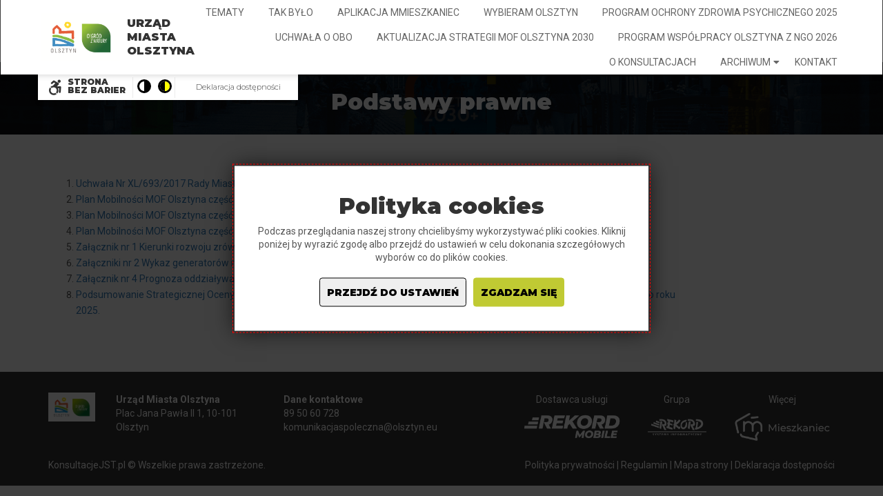

--- FILE ---
content_type: text/html; charset=utf-8
request_url: https://konsultacje.olsztyn.eu/konsultacje-spoleczne/017b0b55-26e1-46bd-804a-7a1da38bef61
body_size: 14772
content:
<!DOCTYPE html>
<html lang="pl">
<head>
    <meta charset="utf-8">
    <meta http-equiv="X-UA-Compatible" content="IE=edge">
    <meta name="viewport" content="width=device-width, initial-scale=1">
    <meta name="Description" content="" />
    <meta name="keywords" content="" />
    <meta name="deklaracja-dostępności" content="https://olsztyn.konsultacjejst.pl/deklaracja-dostepnosci">
    <title>Podstawy prawne | Urz&#x105;d Miasta Olsztyna</title>
    
    <link rel="stylesheet" href="https://use.fontawesome.com/releases/v5.8.1/css/all.css" integrity="sha384-50oBUHEmvpQ+1lW4y57PTFmhCaXp0ML5d60M1M7uH2+nqUivzIebhndOJK28anvf" crossorigin="anonymous">
    <link rel="preconnect" href="https://fonts.gstatic.com">
    <link href="https://fonts.googleapis.com/css2?family=Montserrat:wght@900&family=Roboto:wght@300;400;700&display=swap" rel="stylesheet">
    <link href="/css/bootstrap.min.css" rel="stylesheet">
    <link rel="stylesheet" href="/css/owl.carousel.min.css">
    <link href="/css/ks.css?v=165" rel="stylesheet">
    <link href="/css/style-contrast-none.css?v=165" rel="stylesheet" title="style-contrast-none">
    <link href="/css/style-contrast-yellow-black.css?v=165" rel="alternate stylesheet" type="text/css" title="style-contrast-yellow-black">
    <meta property="og:url" content="http://konsultacje.olsztyn.eu/konsultacje-spoleczne/017b0b55-26e1-46bd-804a-7a1da38bef61" />
    <meta property="og:type" content="website" />
    <meta property="og:title" content="Podstawy prawne | Urz&#x105;d Miasta Olsztyna" />
    <meta property="og:image" content="https://konsultacjejst.blob.core.windows.net/attachments-olsztyn/footerShield.logo_z_listkiem.jpg" />
    <script>
        window.config = window.config || {};
        window.config.apiHost = "https://api.konsultacjejst.pl/";
    </script>
    <script src="https://maps.googleapis.com/maps/api/js?key=AIzaSyAUDGJ77tLHxjpToVwHQOcz1hQTxgzDi4c"></script>
    <!-- HTML5 shim and Respond.js for IE8 support of HTML5 elements and media queries -->
    <!--[if lt IE 9]>
      <script src="https://oss.maxcdn.com/html5shiv/3.7.3/html5shiv.min.js"></script>
      <script src="https://oss.maxcdn.com/respond/1.4.2/respond.min.js"></script>
    <![endif]-->
</head>
<body class="subpage o-konsultacjach">
    <div class="loading"><div class="loading_logo"></div></div>
    <div id="page">
        <div class="navbar">
            <div class="wrapper">
                <nav class="flex-nav">
                    <div class="logo">
                        <a class="page-scroll" href="/">
                            <img src="https://konsultacjejst.blob.core.windows.net/attachments-olsztyn/shield.shield.logo_z_listkiem.png" alt="Konsultacje społeczne - Urz&#x105;d Miasta Olsztyna">
                            <span>Urz&#x105;d Miasta Olsztyna</span>
                        </a>
                    </div>

                    <div class="menu-trigger">
                        <button type="button" aria-label="Pokaż/ukryj menu">
                            <span class="icon-bar"></span>
                            <span class="icon-bar"></span>
                            <span class="icon-bar"></span>
                        </button>
                    </div>

                    <div class="menu">
                        <ul class="nav-list">
                                    <li><a href="/konsultacje-spoleczne/01798f15-e284-4d75-9f89-b6cc93322a5d" target="_self">Tematy</a></li>
                                    <li><a href="/konsultacje-spoleczne/0181670c-6521-4b17-a8da-58789005adff" target="_self">Tak by&#x142;o</a></li>
                                    <li><a href="/konsultacje-spoleczne/018b1e69-61ae-42de-8ea2-76bdb42dcda2" target="_self">Aplikacja mMieszkaniec</a></li>
                                    <li><a href="https://wybieram.olsztyn.eu//konsultacje" target="_blank">Wybieram Olsztyn</a></li>
                                    <li><a href="/konsultacje-spoleczne/0197554a-8c70-4248-88ff-5563959be041" target="_self">Program Ochrony Zdrowia Psychicznego 2025</a></li>
                                    <li><a href="/konsultacje-spoleczne/01998666-24af-4647-9bae-9c6f88211211" target="_self">Uchwa&#x142;a o OBO</a></li>
                                    <li><a href="/konsultacje-spoleczne/0199e7b3-9106-4e12-b01b-9798938872eb" target="_self">Aktualizacja strategii MOF Olsztyna 2030</a></li>
                                    <li><a href="/konsultacje-spoleczne/019a25d8-7ad3-4cda-9b0d-974d3f4d6477" target="_self">Program Wsp&#xF3;&#x142;pracy Olsztyna z NGO 2026</a></li>
                            <li><a href="/konsultacje-spoleczne/o-konsultacjach">O konsultacjach</a></li>
                                <li class="dropdown">
                                    <a href="#" class="dropdown-toggle" data-toggle="dropdown" role="button" aria-haspopup="true"
                                       aria-expanded="false">Archiwum<span class="caret"></span></a>
                                    <ul class="dropdown-menu" style="min-width: 210px !important">
                                        <li><a href="/konsultacje-spoleczne/archiwum">Konsultacje</a></li>
                                            <li><div><a href="/konsultacje-spoleczne/01798f08-cb52-458f-8190-f6f4a9279a6f" target="_self">Olsztyn 2030&#x2B;</a></div></li>
                                            <li><div><a href="/konsultacje-spoleczne/017b0b33-4cef-45ac-9967-3dc41042593b" target="_self">Mobilno&#x15B;&#x107; w MOF</a></div></li>
                                            <li><div><a href="/konsultacje-spoleczne/017be3ab-a6c0-4ff8-915c-a79862cb53d2" target="_self">Program NGO</a></div></li>
                                            <li><div><a href="/konsultacje-spoleczne/017be474-f282-4dcd-baa7-a9e4b4b187d6" target="_self">MOF - Nowe wyzwania</a></div></li>
                                            <li><div><a href="/konsultacje-spoleczne/017ca7ce-1728-4059-bbc7-86f27634498a" target="_self">PROBLEMY SPO&#x141;ECZNE -  STRATEGIA 2030 </a></div></li>
                                            <li><div><a href="/konsultacje-spoleczne/017f271f-41f9-4eef-ad26-09b929870aa2" target="_self">Obwodnica</a></div></li>
                                            <li><div><a href="/konsultacje-spoleczne/0181385c-5d45-4a6a-85d4-5ec097f07eb4" target="_self">Program Zatorze</a></div></li>
                                            <li><div><a href="/konsultacje-spoleczne/01814389-1fa3-4ac4-9530-75b03eecf39a" target="_self">OBO 2024</a></div></li>
                                            <li><div><a href="/konsultacje-spoleczne/0183307c-054a-4caa-9d6e-921bcebe6ff9" target="_self">OPP</a></div></li>
                                            <li><div><a href="/konsultacje-spoleczne/01838ee1-4322-4777-bd36-bcbfb0495649" target="_self">Program NGO 2023</a></div></li>
                                            <li><div><a href="/konsultacje-spoleczne/0183ac7c-bd6a-47d9-8d43-81d0deebc847" target="_self">REWITALIZACJA</a></div></li>
                                            <li><div><a href="/konsultacje-spoleczne/01869d06-7da0-4dbe-b28c-8854f710d02b" target="_self">Zatorzanka</a></div></li>
                                            <li><div><a href="/konsultacje-spoleczne/0187281a-07e8-4ae1-828c-bb154db1d34e" target="_self">Problemy spo&#x142;eczne do 2030</a></div></li>
                                            <li><div><a href="/konsultacje-spoleczne/018a93ea-3ff5-4f70-a951-07f67eb9ce69" target="_self">KOMITET REWITALIZACJI</a></div></li>
                                            <li><div><a href="/konsultacje-spoleczne/018ad5f7-6d96-440a-9d7d-63214152aac4" target="_self">PROGRAM NGO 2024</a></div></li>
                                            <li><div><a href="/konsultacje-spoleczne/01901181-43cb-4a76-828a-1e1a61db71e3" target="_self">Programy wdro&#x17C;eniowe - Olsztyn 2030&#x2B;</a></div></li>
                                            <li><div><a href="/konsultacje-spoleczne/0191ff98-a268-4965-9082-a5701f730139" target="_self">&#x15A;cie&#x17C;ka Ukiel</a></div></li>
                                            <li><div><a href="/konsultacje-spoleczne/01929e6c-1719-4374-997b-9b4300037d02" target="_self">Program Wsp&#xF3;&#x142;pracy Miasta Olsztyna</a></div></li>
                                            <li><div><a href="/konsultacje-spoleczne/0192aec1-b8e4-46d8-bb00-e4ce84c3ceff" target="_self">BAROMETR SPO&#x141;ECZNY</a></div></li>
                                            <li><div><a href="/konsultacje-spoleczne/01945012-dab6-4675-9aba-d53de70b5d26" target="_self">Koszary Dragon&#xF3;w</a></div></li>
                                            <li><div><a href="/konsultacje-spoleczne/01951818-da1b-42b7-a06d-cf6b19083328" target="_self">POSZERZENIE GRANIC OLSZTYNA</a></div></li>
                                    </ul>
                                </li>
                            <li><a href="/konsultacje-spoleczne/kontakt">Kontakt</a></li>
                        </ul>
                    </div>

                </nav>
            </div>
        </div>

        <header id="top">
    <div class="container">
        <div class="row">
            <div class="col-xs-12">
                <div class="header-content">
                    <h1>Podstawy prawne</h1>
                </div>
            </div>
        </div>
    </div>
</header>

<section id="content">
    <div class="container">
        <div class="row">
        <div class="col-xs-10 col-xs-offset-1 col-md-10 col-md-offset-0">
                <div style="margin-top: 20px">
                    <ol>
<li><a href="https://zit.olsztyn.eu/fileadmin/zit/Uchwala.pdf" target="_self">Uchwała Nr XL/693/2017 Rady Miasta Olsztyna z dnia 27 września 2017 r.</a>&nbsp;</li>
<li><a href="https://zit.olsztyn.eu/fileadmin/zit/Plan_mobilnosci_MOF_Olsztyna_cz_1.pdf" target="_self">Plan Mobilności MOF Olsztyna część 1</a>&nbsp;</li>
<li><a href="https://zit.olsztyn.eu/fileadmin/zit/Plan_mobilnosci_MOF_Olsztyna_cz_2.pdf" target="_self">Plan Mobilności MOF Olsztyna część 2</a>&nbsp;</li>
<li><a href="https://zit.olsztyn.eu/fileadmin/zit/Plan_mobilnosci_MOF_Olsztyna_cz_3.pdf" target="_self">Plan Mobilności MOF Olsztyna część 3</a>&nbsp;</li>
<li><a href="https://zit.olsztyn.eu/fileadmin/zit/Zalacznik_nr_1_Kierunki_rozwoju_zrownowazonej_mobilnosci.pdf" target="_self">Załącznik nr 1 Kierunki rozwoju zrównoważonej mobilności</a>&nbsp;&nbsp;</li>
<li><a href="https://zit.olsztyn.eu/fileadmin/zit/Zalaczniki_nr_2_i_3.pdf" target="_self">Załączniki nr 2 Wykaz generatorów ruchu oraz nr 3 Transport zbiorowy - tabele </a>&nbsp;</li>
<li><a href="https://zit.olsztyn.eu/fileadmin/zit/Zalacznik_nr_4_Prognoza_oddzialywania_na_srodowisko_dla_planu_mobilnosci.pdf" target="_self">Załącznik nr 4 Prognoza oddziaływania na środowisko dla planu mobilności</a>&nbsp;</li>
<li><a href="https://zit.olsztyn.eu/fileadmin/zit/Podsumowanie_SOOS.pdf" target="_self">Podsumowanie Strategicznej Oceny Oddziaływania na Środowisko Planu Mobilności Miejskiego Obszaru Funkcjonalnego Olsztyna do roku 2025.</a>&nbsp;</li>
</ol>

                </div>
        </div>
        </div>
    </div>
</section>

        <footer>
    <div class="container">
        <div class="row">
            <div class="col-sm-1">
                <img src="https://konsultacjejst.blob.core.windows.net/attachments-olsztyn/footerShield.logo_z_listkiem.jpg" alt="Urz&#x105;d Miasta Olsztyna" class="herb">
            </div>
            <div class="col-sm-5">
                <div class="row">
                    <div class="col-sm-6">
                        <p><strong>Urz&#x105;d Miasta Olsztyna </strong><br>Plac Jana Paw&#x142;a II 1, 10-101 Olsztyn</p>
                    </div>
                    <div class="col-sm-6">
                        <p><strong>Dane kontaktowe</strong><br>89 50 60 728 <br>komunikacjaspoleczna@olsztyn.eu</p>
                    </div>
                </div>
            </div>
            <div class="col-sm-1"></div>
            <div class="col-sm-5 links">
                <ul>
                    <li>
                        <span>Dostawca usługi</span>
                        <a href="https://rekordmobile.com.pl/" class="logo-link ei" title="Rekord Mobile">
                            <img src="/images/rekord-mobile.png" alt="Rekord Mobile">
                        </a>
                    </li>
                    <li class="rekord-group">
                        <span>Grupa</span>
                        <a href="https://www.rekord.com.pl/ratusz/" class="logo-link rekord" title="Ratusz - oprogramowanie dla urzędów">
                            <img src="/images/rekord-logo.png" alt="Ratusz - oprogramowanie dla urzędów">
                        </a>
                    </li>
                    <li>
                        <span>Więcej</span>
                        <a href="https://mmieszkaniec.pl/" class="logo-link jst" title="mMieszkaniec">
                            <img src="/images/mmieszkaniec.png" alt="mMieszkaniec">
                        </a>
                    </li>
                </ul>
            </div>
        </div>
        <div class="row more-info">
            <div class="col-sm-6 copyrights">
                <p>KonsultacjeJST.pl &copy; Wszelkie prawa zastrzeżone.</p>
            </div>
            <div class="col-sm-6 polityka-prywatnosci">
                <p><a href="/polityka-prywatnosci">Polityka prywatności</a> | <a href="/regulamin">Regulamin</a> | <a href="/mapa-strony">Mapa strony</a> | <a href="/deklaracja-dostepnosci">Deklaracja dostępności</a></p>
            </div>
        </div>
    </div>
</footer>


    </div>
    <!-- <script src="https://ajax.googleapis.com/ajax/libs/jquery/1.12.4/jquery.min.js"></script> -->

    <script src="https://code.jquery.com/jquery-3.7.1.min.js"></script>
    <script src="https://code.jquery.com/jquery-migrate-1.4.1.min.js"></script>
    <script src="https://momentjs.com/downloads/moment-with-locales.min.js"></script>
    <script src="/js/owl.carousel.min.js"></script>
    <script src="/js/polyfill.min.js"></script>
    <script src="/js/jplist.min.js"></script>
    <script src="/js/ks.min.js?v=165"></script>
    <script src="/js/data.min.js?v=165"></script>
<script src="/js/scripts.min.js?v=165"></script>
<script src="/js/styleswitcher.min.js?v=165"></script>
<script src="/js/chroma.min.js?v=165"></script>
<script src="/js/cookies.min.js?v=165"></script>
<script src="/js/nav.min.js?v=165"></script>
<script src="/js/tooltip.min.js?v=165"></script>
</body>
</html>

--- FILE ---
content_type: text/css
request_url: https://konsultacje.olsztyn.eu/css/ks.css?v=165
body_size: 121565
content:
@charset "UTF-8";
@import url("https://fonts.googleapis.com/css?family=Montserrat:300,400,900|Roboto:300,400&subset=latin-ext");
body, html {
  width: 100%;
  font-family: "Roboto", sans-serif;
  font-size: 14px;
}

h1, h2, h3, h4 {
  font-family: "Montserrat", sans-serif;
  font-weight: 900;
}

h1 {
  font-size: 2em;
}
@media screen and (min-width: 768px) {
  h1 {
    font-size: 3.714em;
  }
}
@media screen and (min-width: 768px) {
  h1 span {
    display: block;
  }
}

h2 {
  margin-bottom: 12px;
  text-transform: uppercase;
  font-size: 1.71em;
}
@media screen and (min-width: 480px) {
  h2 {
    font-size: 30px;
  }
}

p {
  font-weight: 400;
  font-size: 1em;
  color: #585858;
  font-family: "Roboto", sans-serif;
}
@media screen and (min-width: 768px) {
  p {
    font-size: 1.28em;
    line-height: 2.57em;
  }
}
p.lead {
  font-size: 1.14em;
}
a {
  -webkit-transition: all 0.3s;
  transition: all 0.3s;
  text-decoration: none;
  word-break: break-word;
}
a:active, a:hover, a:focus {
  text-decoration: none;
}

.navbar {
  width: 100%;
  margin-bottom: 0;
  -webkit-transition: all 0.3s ease-in-out;
  transition: all 0.3s ease-in-out;
  position: fixed;
  z-index: 999;
  top: -1px;
  -webkit-box-shadow: 0 10px 20px 0px rgba(0, 0, 0, 0.1);
          box-shadow: 0 10px 20px 0px rgba(0, 0, 0, 0.1);
}
.navbar > .wrapper {
  background-color: #fff;
  -webkit-box-shadow: 0 0 10px 0 rgba(0, 0, 0, 0.2);
          box-shadow: 0 0 10px 0 rgba(0, 0, 0, 0.2);
  height: 100%;
  min-height: 90px;
}
@media only screen and (min-width: 992px) {
  .navbar > .wrapper {
    display: -webkit-box;
    display: -ms-flexbox;
    display: flex;
    -webkit-box-align: center;
        -ms-flex-align: center;
            align-items: center;
  }
}

.flex-nav {
  padding: 0 10px;
  display: -webkit-box;
  display: -ms-flexbox;
  display: flex;
  -ms-flex-wrap: wrap;
      flex-wrap: wrap;
  -webkit-box-align: center;
      -ms-flex-align: center;
          align-items: center;
}
@media (min-width: 1200px) {
  .flex-nav {
    width: 1200px;
    margin: 0 auto;
  }
}
.flex-nav a:hover {
  text-decoration: none;
}
.flex-nav .logo {
  display: -webkit-box;
  display: -ms-flexbox;
  display: flex;
  -webkit-box-flex: 1;
      -ms-flex: 1;
          flex: 1;
}
@media screen and (min-width: 992px) {
  .flex-nav .logo {
    -webkit-box-flex: 0;
        -ms-flex: 0 1;
            flex: 0 1;
  }
}
.flex-nav .logo a {
  display: -webkit-box;
  display: -ms-flexbox;
  display: flex;
  -ms-flex-wrap: nowrap;
      flex-wrap: nowrap;
  -webkit-box-align: center;
      -ms-flex-align: center;
          align-items: center;
}
.flex-nav .logo a img {
  max-height: 70px;
  max-width: 220px;
  width: auto;
  margin: 10px;
}
@media only screen and (min-width: 992px) {
  .flex-nav .logo a img {
    max-width: 250px;
  }
}
.flex-nav .logo a span {
  color: #333;
  font-family: "Montserrat", sans-serif;
  font-weight: 900;
  text-transform: uppercase;
  display: none;
  word-break: initial;
}
@media screen and (min-width: 480px) {
  .flex-nav .logo a span {
    display: inline-block;
    font-size: 1.14em;
    line-height: 1.28em;
  }
}
.flex-nav .menu-trigger {
  margin-right: 10px;
}
@media screen and (min-width: 992px) {
  .flex-nav .menu-trigger {
    display: none;
  }
}
.flex-nav .menu-trigger button {
  width: 30px;
  height: 30px;
  border: none;
  background: transparent;
  position: relative;
}
.flex-nav .menu-trigger button:hover, .flex-nav .menu-trigger button:focus {
  border: none;
}
.flex-nav .menu-trigger button .icon-bar {
  width: 30px;
  height: 2px;
  background-color: #333;
  position: absolute;
  left: 0;
  -webkit-transition: all 0.3s ease-in-out;
  transition: all 0.3s ease-in-out;
}
.flex-nav .menu-trigger button .icon-bar:nth-child(1) {
  top: 6px;
}
.flex-nav .menu-trigger button .icon-bar:nth-child(2) {
  top: 14px;
}
.flex-nav .menu-trigger button .icon-bar:nth-child(3) {
  top: 22px;
}
.flex-nav .menu-trigger button.opened .icon-bar {
  width: 30px;
  height: 2px;
  background-color: #ccc;
  position: absolute;
  left: 0;
}
.flex-nav .menu-trigger button.opened .icon-bar:nth-child(1) {
  top: 6px;
}
.flex-nav .menu-trigger button.opened .icon-bar:nth-child(2) {
  top: 14px;
  -webkit-transform: scale(1);
          transform: scale(1);
}
.flex-nav .menu-trigger button.opened .icon-bar:nth-child(3) {
  top: 22px;
}
.flex-nav .menu {
  -webkit-transition: max-height 0.7s cubic-bezier(0.35, 0, 0.27, 1);
  transition: max-height 0.7s cubic-bezier(0.35, 0, 0.27, 1);
  visibility: hidden;
  max-height: 0;
  overflow: hidden;
  display: -webkit-box;
  display: -ms-flexbox;
  display: flex;
  -webkit-box-flex: 1;
      -ms-flex: 1 0 100%;
          flex: 1 0 100%;
  -webkit-box-align: center;
      -ms-flex-align: center;
          align-items: center;
}
.flex-nav .menu.opened {
  visibility: visible;
  height: auto;
  max-height: 500px;
}
@media screen and (min-width: 992px) {
  .flex-nav .menu {
    -webkit-box-flex: 1;
        -ms-flex: 1;
            flex: 1;
    visibility: visible;
    overflow: visible;
    max-height: inherit;
  }
}
.flex-nav .menu .dropdown-menu {
  display: none;
}
.flex-nav .menu ul {
  margin: 0;
  padding: 0;
  width: 100%;
}
.flex-nav .menu ul.nav-list {
  text-align: center;
}
@media screen and (min-width: 992px) {
  .flex-nav .menu ul.nav-list {
    text-align: right;
  }
}
.flex-nav .menu ul.flex {
  display: -webkit-box;
  display: -ms-flexbox;
  display: flex;
  -ms-flex-wrap: wrap;
      flex-wrap: wrap;
  text-align: center;
  -webkit-box-pack: start;
      -ms-flex-pack: start;
          justify-content: flex-start;
}
.flex-nav .menu ul.flex li {
  -webkit-box-flex: 1;
      -ms-flex: 1 0 auto;
          flex: 1 0 auto;
  max-width: 100%;
  margin: 5px 0;
}
.flex-nav .menu ul.flex li a {
  text-align: center;
  padding: 5px;
}
.flex-nav .menu ul li {
  position: relative;
  display: block;
}
@media screen and (min-width: 992px) {
  .flex-nav .menu ul li {
    display: inline-block;
  }
}
.flex-nav .menu ul li a {
  display: block;
  color: #666;
  height: auto;
  text-transform: uppercase;
  position: relative;
  border-radius: 5px;
  border: 1px solid transparent;
  padding: 2px 15px;
  -webkit-transition: all 0.3s;
  transition: all 0.3s;
}
@media only screen and (min-width: 1200px) {
  .flex-nav .menu ul li a {
    padding: 7px 15px;
  }
}
.flex-nav .menu ul li a:hover, .flex-nav .menu ul li a:focus {
  background: transparent;
  -webkit-transform: translateY(-3px);
          transform: translateY(-3px);
  color: #c22a13;
}
.flex-nav .menu ul li.half {
  display: -webkit-box;
  display: -ms-flexbox;
  display: flex;
  -webkit-box-flex: 1;
      -ms-flex: 1 0 25%;
          flex: 1 0 25%;
}
.flex-nav .menu ul li.open > .dropdown-menu {
  display: block;
  position: relative;
  -webkit-transition: all 0.3s ease-in-out;
  transition: all 0.3s ease-in-out;
  margin-bottom: 10px;
}
@media screen and (min-width: 992px) {
  .flex-nav .menu ul li.open > .dropdown-menu {
    position: absolute;
    margin-bottom: 0;
    max-width: 100%;
  }
  .flex-nav .menu ul li.open > .dropdown-menu li {
    display: block;
  }
}
@media screen and (max-width: 768px) {
  .flex-nav .menu ul li.open > .dropdown-menu a {
    font-weight: 700;
  }
}
@media screen and (max-width: 991px) {
  .flex-nav .menu ul li.open > .dropdown-menu li {
    text-align: center;
  }
}
.flex-nav .menu ul li.open > a {
  position: relative;
  border: none;
  background: transparent;
  font-weight: 700;
}
.flex-nav .menu ul li.dropdown > a {
  position: relative;
}
.flex-nav .menu ul li.dropdown > a:before {
  content: "\f0d7";
  font-family: "Font Awesome 5 Free";
  font-weight: 900;
  position: absolute;
  top: 50%;
  right: 2px;
  -webkit-transform: translateY(-50%);
          transform: translateY(-50%);
  -webkit-transition: all 0.3s;
  transition: all 0.3s;
}
.flex-nav .menu ul li.dropdown > a.open:before {
  content: "\f0d8";
}
.flex-nav .extra-link {
  display: none;
}
@media screen and (min-width: 992px) {
  .flex-nav .extra-link {
    display: -webkit-box;
    display: -ms-flexbox;
    display: flex;
    -webkit-box-flex: 1;
        -ms-flex: 1 0 100%;
            flex: 1 0 100%;
    -webkit-box-align: center;
        -ms-flex-align: center;
            align-items: center;
    -webkit-box-pack: center;
        -ms-flex-pack: center;
            justify-content: center;
    -webkit-box-flex: 0;
        -ms-flex: 0 190px;
            flex: 0 190px;
  }
}
.flex-nav .extra-link a {
  position: relative;
  -webkit-transition: all 0.3s;
  transition: all 0.3s;
  font-size: 1em;
  text-transform: uppercase;
  font-weight: 400;
  color: #666;
  margin-top: 5px;
  text-align: center;
}
.flex-nav .extra-link a:hover {
  color: #c22a13;
}
.flex-nav .extra-link a.btn-page {
  display: inline-block;
  font-family: "Montserrat", sans-serif;
  font-weight: 900;
  border: 1px #c22a13 solid;
  color: #c22a13;
  margin: 5px 10px 0 10px;
  font-size: 1em;
  line-height: 1.14em;
  border-radius: 3px;
  word-break: initial;
}
.flex-nav .extra-link a.btn-page i {
  position: absolute;
  top: 50%;
  -webkit-transform: translateY(-50%);
          transform: translateY(-50%);
}
.flex-nav .extra-link a.btn-page span {
  display: block;
}
.flex-nav .extra-link.bo, .flex-nav .extra-link.ks {
  text-align: center;
  margin: 0 auto 10px;
}
.flex-nav .extra-link.bo a, .flex-nav .extra-link.ks a {
  text-align: left !important;
}
.flex-nav .extra-link.bo a:hover {
  background-color: #c22a13;
  color: #fff;
}
.flex-nav .extra-link.ks a {
  padding: 10px 40px 10px 15px;
}
.flex-nav .extra-link.ks a:hover {
  background-color: #c22a13;
  color: #fff;
}
.flex-nav .extra-link.ks a i {
  right: 10px;
}
.flex-nav .extra-link.bo a {
  padding: 10px 12px 10px 40px;
}
.flex-nav .extra-link.bo a i {
  left: 10px;
}

.box {
  background-color: #fff;
  -webkit-box-shadow: 0px 1px 5px 0px rgba(0, 0, 0, 0.4);
          box-shadow: 0px 1px 5px 0px rgba(0, 0, 0, 0.4);
  border-radius: 4px;
  padding: 20px;
  margin: 0 15px 30px;
}
.box h3 {
  margin-top: 10px;
  margin-bottom: 15px;
}
.box h3 a {
  font-family: "Montserrat", sans-serif;
  color: #2C2D33;
  font-weight: 900;
  font-size: 20px;
  line-height: 28px;
  text-decoration: none;
}
@media screen and (min-width: 768px) {
  .box h3 a {
    font-size: 24px;
    line-height: 30px;
    margin-bottom: 10px;
  }
}
.box h3 a:hover {
  color: #c22a13;
}
.box h4 {
  font-family: "Roboto", sans-serif;
  color: #000;
  font-size: 20px;
  line-height: 24px;
  font-weight: 600;
}
.box p {
  font-family: "Roboto", sans-serif;
  color: #707070;
  font-size: 14px;
  line-height: 20px;
  padding-bottom: 5px;
}
.box ul, .box ol {
  padding-left: 15px;
  margin-bottom: 20px;
}
.box ul.fa-ul, .box ol.fa-ul {
  margin-bottom: 5px;
}
.box ul.fa-ul li, .box ol.fa-ul li {
  padding: 15px 0;
}
.box ul.fa-ul li a, .box ol.fa-ul li a {
  text-decoration: none;
  color: #707070;
  -webkit-transition: all 0.3s;
  transition: all 0.3s;
}
.box ul.fa-ul li a:hover, .box ol.fa-ul li a:hover {
  color: #c22a13;
}
.box ul.fa-ul li a:hover span, .box ol.fa-ul li a:hover span {
  background-color: #c22a13;
  border-color: #c22a13;
}
.box ul.fa-ul li a:hover span i, .box ol.fa-ul li a:hover span i {
  color: #fff;
}
.box ul.fa-ul li span, .box ol.fa-ul li span {
  width: 30px;
  height: 30px;
  margin: 7px 0 7px -15px;
  background-color: #fff;
  border: 1px #BDBDBD solid;
  border-radius: 50%;
  -webkit-transition: all 0.3s;
  transition: all 0.3s;
}
.box ul.fa-ul li span i, .box ol.fa-ul li span i {
  margin-top: 7px;
  -webkit-transition: color 0.3s;
  transition: color 0.3s;
}
.box .img-responsive {
  width: 100%;
  height: auto;
}
.box .map {
  margin-top: 20px;
  margin-bottom: 10px;
}
.box .date {
  margin: 0;
  padding: 0 0 5px;
  list-style-type: none;
  border-bottom: 1px #E4E7E8 solid;
}
.box .date li {
  display: inline-block;
  color: #c22a13;
  font-size: 15px;
  padding: 2px 0;
}
.box .date li span {
  display: none;
}
@media screen and (min-width: 768px) {
  .box .date li span {
    display: inline-block;
  }
}
.box .date li i {
  color: #BDBDBD;
}
@media screen and (min-width: 480px) {
  .box .date li.date_to {
    margin-left: 15px;
  }
}
.box .categories {
  display: -webkit-box;
  display: -ms-flexbox;
  display: flex;
  padding: 5px 10px 5px;
  margin: 5px 0;
  border-radius: 5px;
  background-color: #f1f1f1;
}
.box .categories > i {
  margin: 5px 10px 0 0;
  color: #BDBDBD;
}
.box .categories ul {
  list-style-type: none;
  margin: 3px 0 0;
  padding: 0;
}
.box .categories ul li {
  display: inline-block;
}
.box .categories ul li.parentCategory {
  font-size: 14px;
  font-weight: 400;
  text-transform: uppercase;
}
.box .categories ul li.subCategory {
  font-size: 12px;
  display: block;
}
.box .btns {
  padding-top: 15px;
}

.box-border {
  position: relative;
  padding: 10px 10px 0;
  margin: 0 0 60px;
  border-radius: 5px;
  border: 1px #ccc solid;
}
.box-border .categories {
  margin: 10px 0;
  padding: 5px 0 10px;
}
.box-border .categories ul {
  list-style-type: none;
  display: inline-block;
  margin: 0;
  padding: 0;
}
.box-border .categories ul li {
  display: inline-block;
  padding: 4px 8px;
  margin: 0 3px 0 0;
  border: 1px #ccc solid;
  border-radius: 3px;
  background-color: #f1f1f1;
}
.box-border .categories ul li.selected {
  background-color: #357bf0;
  border-color: #357bf0;
  color: #fff;
  -webkit-box-shadow: 0px 1px 5px 0px rgba(0, 0, 0, 0.4);
          box-shadow: 0px 1px 5px 0px rgba(0, 0, 0, 0.4);
}

@-webkit-keyframes slideInFromLeft {
  0% {
    -webkit-transform: translateY(-100%);
            transform: translateY(-100%);
  }
  90% {
    -webkit-transform: translateY(10%);
            transform: translateY(10%);
  }
  100% {
    -webkit-transform: translateY(0);
            transform: translateY(0);
  }
}

@keyframes slideInFromLeft {
  0% {
    -webkit-transform: translateY(-100%);
            transform: translateY(-100%);
  }
  90% {
    -webkit-transform: translateY(10%);
            transform: translateY(10%);
  }
  100% {
    -webkit-transform: translateY(0);
            transform: translateY(0);
  }
}
@-webkit-keyframes harmonogram {
  0% {
    -webkit-transform: scale(1.1);
            transform: scale(1.1);
  }
  100% {
    -webkit-transform: scale(1);
            transform: scale(1);
  }
}
@keyframes harmonogram {
  0% {
    -webkit-transform: scale(1.1);
            transform: scale(1.1);
  }
  100% {
    -webkit-transform: scale(1);
            transform: scale(1);
  }
}
@-webkit-keyframes harmonogram-move {
  0% {
    -webkit-transform: translateY(-5px);
            transform: translateY(-5px);
  }
  100% {
    -webkit-transform: translateY(0);
            transform: translateY(0);
  }
}
@keyframes harmonogram-move {
  0% {
    -webkit-transform: translateY(-5px);
            transform: translateY(-5px);
  }
  100% {
    -webkit-transform: translateY(0);
            transform: translateY(0);
  }
}
@-webkit-keyframes fadeInFast {
  to {
    opacity: 1;
  }
}
@keyframes fadeInFast {
  to {
    opacity: 1;
  }
}
@-webkit-keyframes bottom-line {
  0% {
    top: 22px;
    -webkit-transform: rotate(0);
            transform: rotate(0);
  }
  50% {
    -webkit-transform: rotate(0);
            transform: rotate(0);
  }
  100% {
    -webkit-transform: rotate(135deg);
            transform: rotate(135deg);
  }
}
@keyframes bottom-line {
  0% {
    top: 22px;
    -webkit-transform: rotate(0);
            transform: rotate(0);
  }
  50% {
    -webkit-transform: rotate(0);
            transform: rotate(0);
  }
  100% {
    -webkit-transform: rotate(135deg);
            transform: rotate(135deg);
  }
}
.btn {
  padding: 7px 20px;
  margin-bottom: 10px;
  font-family: "Montserrat", sans-serif;
  font-weight: 700;
  font-size: 1em;
  color: #fff;
  text-transform: uppercase;
  -webkit-box-shadow: none;
          box-shadow: none;
  -webkit-transition: all 0.3s ease-in-out;
  transition: all 0.3s ease-in-out;
}
.btn:hover, .btn:focus {
  -webkit-box-shadow: none;
          box-shadow: none;
  -webkit-transform: translateY(-3px);
          transform: translateY(-3px);
  -webkit-box-shadow: 0 5px 10px rgba(0, 0, 0, 0.2);
          box-shadow: 0 5px 10px rgba(0, 0, 0, 0.2);
}
.btn.btn-white {
  background-color: #fff;
  border-color: #c22a13;
  color: #c22a13;
}
.btn.btn-color {
  background-color: #c22a13;
  border-color: #c22a13;
  color: #fff;
}
.btn.btn-transparent-white {
  background-color: transparent;
  border-color: #fff;
  color: #fff;
}
.btn.btn-transparent-white:hover, .btn.btn-transparent-white:focus, .btn.btn-transparent-white:active {
  background-color: #fff;
  color: #c22a13;
}
.btn i {
  margin: 0 5px;
  font-size: 20px;
}
.btn.faux-btn {
  cursor: default;
}
.btn.faux-btn:hover, .btn.faux-btn:focus, .btn.faux-btn:active {
  border-color: #fff;
  background-color: inherit;
}

.fbBox {
  z-index: 9999;
  position: fixed;
  right: -250px;
  top: 50%;
  -webkit-transform: translateY(-50%);
          transform: translateY(-50%);
  width: 250px;
  height: 300px;
  -webkit-transition: -webkit-transform 0.3s cubic-bezier(0, 0.65, 0.37, 1);
  transition: -webkit-transform 0.3s cubic-bezier(0, 0.65, 0.37, 1);
  transition: transform 0.3s cubic-bezier(0, 0.65, 0.37, 1);
  transition: transform 0.3s cubic-bezier(0, 0.65, 0.37, 1), -webkit-transform 0.3s cubic-bezier(0, 0.65, 0.37, 1);
}
.fbBox.active {
  -webkit-transform: translate(-250px, -50%);
          transform: translate(-250px, -50%);
}
.fbBox .fbTrigger {
  border: none;
  background-color: transparent;
  width: 60px;
  height: 60px;
  position: absolute;
  top: 50%;
  -webkit-transform: translateY(-50%);
          transform: translateY(-50%);
  left: -60px;
  background-color: transparent;
}
.fbBox .fbTrigger img {
  display: block;
  width: 100%;
  height: 100%;
}

dialog {
  border: none;
  background: transparent;
  padding: 0;
}
dialog::-ms-backdrop {
  background-color: rgba(0, 0, 0, 0.4);
}
dialog::backdrop {
  background-color: rgba(0, 0, 0, 0.4);
}
dialog .modal-content {
  padding: 0 30px;
  border-color: #fff;
  border-radius: 3px;
}
dialog .modal-content p {
  text-align: justify;
}
dialog .modal-content .modal-header {
  border-bottom: none;
  padding: 10px 0 0;
}
dialog .modal-content .modal-header .close {
  -webkit-transition: all 0.5s ease-out;
  transition: all 0.5s ease-out;
  font-size: 3.57em;
}
dialog .modal-content .modal-header .close:hover {
  -webkit-transform: scale(1.3) rotate(180deg);
          transform: scale(1.3) rotate(180deg);
}
dialog .modal-body {
  padding: 0 15px 15px;
}
dialog .modal-body .project-status-info {
  text-align: center;
  background-color: #f5f5f5;
  padding: 15px 10px;
  border-radius: 10px;
  font-family: "Montserrat", sans-serif;
  font-weight: 900;
  text-transform: uppercase;
}
dialog .modal-body .project-attrs {
  display: -webkit-box;
  display: -ms-flexbox;
  display: flex;
  -webkit-box-pack: justify;
      -ms-flex-pack: justify;
          justify-content: space-between;
  -webkit-box-flex: 0;
      -ms-flex: 0 100%;
          flex: 0 100%;
  -ms-flex-wrap: wrap;
      flex-wrap: wrap;
  padding: 5px 0;
  margin-bottom: 10px;
  border-radius: 20px 20px 0 0;
  font-family: "Montserrat", sans-serif;
  font-weight: 900;
  position: relative;
}
dialog .modal-body .project-attrs .col {
  display: -webkit-box;
  display: -ms-flexbox;
  display: flex;
  -webkit-box-align: center;
      -ms-flex-align: center;
          align-items: center;
  -webkit-box-flex: 0;
      -ms-flex: 0 100%;
          flex: 0 100%;
  padding: 5px;
}
@media screen and (min-width: 480px) {
  dialog .modal-body .project-attrs .col {
    -webkit-box-flex: 1;
        -ms-flex: 1 0 50%;
            flex: 1 0 50%;
  }
}
@media screen and (min-width: 992px) {
  dialog .modal-body .project-attrs .col {
    -webkit-box-flex: 0;
        -ms-flex: 0 1 auto;
            flex: 0 1 auto;
  }
}
dialog .modal-body .project-attrs .col i {
  font-size: 1.85em;
  color: #c22a13;
  min-width: 30px;
}
dialog .modal-body .project-attrs .col .text {
  margin-left: 15px;
}
dialog .modal-body .project-attrs .col .text span {
  font-weight: 300;
  text-transform: uppercase;
  font-size: 1em;
  display: none;
}
@media screen and (min-width: 480px) {
  dialog .modal-body .project-attrs .col .text span {
    display: block;
  }
}
dialog .modal-body .project-title {
  font-size: 1.71em;
  line-height: 1.14em;
  text-transform: none;
  margin-bottom: 15px;
}
dialog .modal-body .date {
  margin: 0 0 15px;
  padding: 15px 0;
  list-style-type: none;
  border-bottom: 1px #e4e7e8 solid;
}
dialog .modal-body .date li {
  display: inline-block;
  color: #c22a13;
  font-size: 1.07em;
  padding: 2px 0;
}
dialog .modal-body .date li span {
  display: none;
}
@media screen and (min-width: 768px) {
  dialog .modal-body .date li span {
    display: inline-block;
  }
}
dialog .modal-body .date li i {
  color: #BDBDBD;
}
@media screen and (min-width: 480px) {
  dialog .modal-body .date li.date_to {
    margin-left: 15px;
  }
}
dialog .modal-body .project-content h3 {
  font-family: "Roboto", sans-serif;
  color: #000;
  font-size: 1.42em;
  line-height: 1.71em;
  font-weight: 600;
}
dialog .modal-body .project-content p {
  font-family: "Roboto", sans-serif;
  color: #707070;
  font-size: 1em;
  line-height: 1.42em;
  padding-bottom: 5px;
}
dialog .modal-body .project-content .inner-content {
  border-top: 1px #E4E7E8 solid;
  padding: 5px 0 20px;
}
dialog .modal-body .project-content .inner-content:first-child {
  border-top: none;
}
dialog .modal-body .project-content .inner-content.mapa {
  padding-bottom: 20px;
}
dialog .modal-body .project-content .inner-content.map .infoWindowContent {
  max-width: 300px;
  padding: 10px 10px 0;
  text-align: center;
}
dialog .modal-body .project-content .inner-content h3 {
  font-size: 1.42em;
  line-height: 1.71em;
  color: #000;
}
dialog .modal-body .project-content .content {
  display: -webkit-box;
  display: -ms-flexbox;
  display: flex;
  -ms-flex-wrap: wrap;
      flex-wrap: wrap;
  position: relative;
}
dialog .modal-body .project-content .content h2,
dialog .modal-body .project-content .content h3 {
  -webkit-box-flex: 0;
      -ms-flex: 0 1 100%;
          flex: 0 1 100%;
}
dialog .modal-body .project-content .content p {
  font-family: "Roboto", sans-serif;
  color: #707070;
  font-size: 1em;
  line-height: 1.42em;
  padding-bottom: 5px;
}
dialog .modal-body .project-content .content .content-wrapper {
  -webkit-box-flex: 0;
      -ms-flex: 0 1 100%;
          flex: 0 1 100%;
}
@media screen and (min-width: 992px) {
  dialog .modal-body .project-content .content .content-wrapper {
    -webkit-box-flex: 3;
        -ms-flex: 3 1;
            flex: 3 1;
    padding-right: 20px;
  }
}
dialog .modal-body .project-content .content .status {
  display: -webkit-box;
  display: -ms-flexbox;
  display: flex;
  -webkit-box-flex: 1;
      -ms-flex: 1;
          flex: 1;
  text-align: center;
  border-radius: 0 20px 20px 0;
  padding: 30px 0 0;
}
@media screen and (min-width: 992px) {
  dialog .modal-body .project-content .content .status {
    -webkit-box-flex: 1;
        -ms-flex: 1 1;
            flex: 1 1;
    -webkit-box-align: start;
        -ms-flex-align: start;
            align-items: flex-start;
  }
}
dialog .modal-body .project-content .content .status .wrapper {
  -webkit-box-flex: 1;
      -ms-flex: 1;
          flex: 1;
  background-color: #f5f5f5;
  padding: 30px 10px 0;
  border-radius: 10px;
  position: relative;
}
@media screen and (min-width: 1200px) {
  dialog .modal-body .project-content .content .status .wrapper {
    padding-top: 40px;
  }
}
dialog .modal-body .project-content .content .status .main {
  font-size: 1.28em;
  text-transform: uppercase;
  font-family: "Montserrat", sans-serif;
  font-weight: 900;
  margin: 0 0 10px;
  color: #c22a13;
}
@media screen and (min-width: 1200px) {
  dialog .modal-body .project-content .content .status .main {
    font-size: 1.42em;
  }
}
dialog .modal-body .project-content .content .status .sub {
  font-size: 0.85em;
  line-height: 1em;
  margin-top: -10px;
  font-family: "Montserrat", sans-serif;
  font-weight: 300;
  margin-bottom: 20px;
}
dialog .modal-body .project-content .content .status .status-icon {
  width: 50px;
  height: 50px;
  border-radius: 50px;
  border: 6px #f5f5f5 solid;
  text-align: center;
  position: absolute;
  top: -25px;
  left: calc(50% - 25px);
  background-color: #c22a13;
}
@media screen and (min-width: 1200px) {
  dialog .modal-body .project-content .content .status .status-icon {
    width: 70px;
    height: 70px;
    top: -35px;
    left: calc(50% - 38px);
  }
}
dialog .modal-body .project-content .content .status .status-icon i {
  position: absolute;
  top: 50%;
  left: 50%;
  -webkit-transform: translate(-50%, -50%);
          transform: translate(-50%, -50%);
  font-size: 1.42em;
  color: #fff;
}
@media screen and (min-width: 1200px) {
  dialog .modal-body .project-content .content .status .status-icon i {
    font-size: 2em;
  }
}
dialog .modal-body .project-content .content .status.draft .status-icon {
  background-color: #ccc;
}
dialog .modal-body .project-content .content .status.draft .main {
  color: #111;
}
dialog .modal-body .project-content .content .status.archived .status-icon {
  background-color: #9e9e9e;
}
dialog .modal-body .project-content .content .status.archived .main {
  color: #9e9e9e;
}
dialog .modal-body .project-content .content .status.completed .status-icon {
  background-color: #616161;
}
dialog .modal-body .project-content .content .status.completed .main {
  color: #616161;
}
dialog .modal-body .project-content .content .status span {
  display: block;
}
dialog .modal-body .project-content .content .status .btn {
  width: 100%;
}
@media screen and (min-width: 480px) {
  dialog .modal-body .project-content .content .status .btn {
    width: 45%;
  }
}
@media screen and (min-width: 992px) {
  dialog .modal-body .project-content .content .status .btn {
    width: 100%;
  }
}
dialog .modal-body .project-content .content .status .btn:hover {
  background-color: #c22a13;
  color: #fff;
}
dialog .modal-body .project-content .content .fa-ul li i {
  color: #c22a13;
}
dialog .modal-body .project-content .content .fa-ul li strong {
  display: block;
}
dialog .modal-body .szczegoly ul li {
  padding: 10px 0;
}
dialog .modal-body .szczegoly ul li .header {
  display: block;
  font-size: 1.2em;
  margin-bottom: 5px;
}
dialog .modal-body .zalaczniki ul {
  margin-left: 1.5em;
}
dialog .modal-body .zalaczniki ul li {
  padding: 5px 0;
}
dialog .modal-body .zalaczniki ul li a {
  color: #000;
  text-decoration: none;
  -webkit-transition: all 0.3s;
  transition: all 0.3s;
}
dialog .modal-body .zalaczniki ul li a:hover {
  color: #c22a13;
}
dialog .modal-body .projectsAttachmentsGallery ul {
  list-style-type: none;
  margin: 0;
  padding: 0;
  display: -webkit-box;
  display: -ms-flexbox;
  display: flex;
  -ms-flex-wrap: wrap;
      flex-wrap: wrap;
}
dialog .modal-body .projectsAttachmentsGallery ul li {
  -webkit-box-flex: 1;
      -ms-flex-positive: 1;
          flex-grow: 1;
  margin: 10px;
  padding: 0;
}
dialog .modal-body .projectsAttachmentsGallery ul li a {
  display: inline-block;
  -webkit-box-shadow: 0 0 10px rgba(0, 0, 0, 0.2);
          box-shadow: 0 0 10px rgba(0, 0, 0, 0.2);
  -webkit-transition: all 0.3s ease;
  transition: all 0.3s ease;
  position: relative;
}
dialog .modal-body .projectsAttachmentsGallery ul li a::before {
  content: "\f00e";
  font-family: "Font Awesome 5 Free";
  font-weight: 900;
  font-size: 45px;
  position: absolute;
  color: #fff;
  top: 50%;
  left: 50%;
  -webkit-transform: translate(-50%, -35%);
          transform: translate(-50%, -35%);
  z-index: 5;
  opacity: 0;
  -webkit-transition: all 0.3s ease;
  transition: all 0.3s ease;
}
dialog .modal-body .projectsAttachmentsGallery ul li a::after {
  content: "";
  width: 100%;
  height: 100%;
  background-color: #000;
  opacity: 0;
  z-index: 3;
  position: absolute;
  top: 0;
  left: 0;
  -webkit-transition: all 0.3s ease;
  transition: all 0.3s ease;
}
dialog .modal-body .projectsAttachmentsGallery ul li a img {
  -o-object-fit: cover;
     object-fit: cover;
  vertical-align: bottom;
  max-width: 220px;
  max-height: 125px;
}
dialog .modal-body .projectsAttachmentsGallery ul li a:hover, dialog .modal-body .projectsAttachmentsGallery ul li a:focus {
  -webkit-box-shadow: 0 10px 10px rgba(0, 0, 0, 0.5);
          box-shadow: 0 10px 10px rgba(0, 0, 0, 0.5);
  -webkit-transform: translateY(-3px) scale(1.05);
          transform: translateY(-3px) scale(1.05);
}
dialog .modal-body .projectsAttachmentsGallery ul li a:hover::before, dialog .modal-body .projectsAttachmentsGallery ul li a:focus::before {
  opacity: 1;
  -webkit-transform: translate(-50%, -50%);
          transform: translate(-50%, -50%);
}
dialog .modal-body .projectsAttachmentsGallery ul li a:hover::after, dialog .modal-body .projectsAttachmentsGallery ul li a:focus::after {
  opacity: 0.3;
}
dialog .modal-body .projectsAttachmentsGallery ul li:last-child {
  -webkit-box-flex: 10;
      -ms-flex-positive: 10;
          flex-grow: 10;
}
dialog .modal-footer .btn {
  -webkit-transition: all 0.3s ease;
  transition: all 0.3s ease;
}

.project-nav {
  display: none;
}
@media screen and (min-width: 768px) {
  .project-nav {
    display: block;
  }
}
.project-nav .btn {
  width: 40px;
  height: 40px;
  position: fixed;
  text-align: center;
  padding: 0;
  -webkit-transition: all 0.5s cubic-bezier(0.37, 1.84, 0.49, 1.01);
  transition: all 0.5s cubic-bezier(0.37, 1.84, 0.49, 1.01);
  top: 300px;
  z-index: 1060;
}
.project-nav .btn i {
  -webkit-transition: -webkit-transform 0.3s cubic-bezier(0.37, 1.84, 0.49, 1.01);
  transition: -webkit-transform 0.3s cubic-bezier(0.37, 1.84, 0.49, 1.01);
  transition: transform 0.3s cubic-bezier(0.37, 1.84, 0.49, 1.01);
  transition: transform 0.3s cubic-bezier(0.37, 1.84, 0.49, 1.01), -webkit-transform 0.3s cubic-bezier(0.37, 1.84, 0.49, 1.01);
}
.project-nav .btn.btn-prev {
  left: 30px;
  left: calc((100vw - 600px) / 2 - 60px);
  -webkit-transform: translateX(-40px);
          transform: translateX(-40px);
}
@media screen and (min-width: 992px) {
  .project-nav .btn.btn-prev {
    left: 0;
  }
}
@media screen and (min-width: 1200px) {
  .project-nav .btn.btn-prev {
    left: 30px;
    left: calc((100vw - 900px) / 3);
  }
}
.project-nav .btn.btn-prev:hover i {
  -webkit-transform: translateX(-3px);
          transform: translateX(-3px);
}
.project-nav .btn.btn-next {
  right: 30px;
  right: calc((100vw - 600px) / 2 - 60px);
  -webkit-transform: translateX(40px);
          transform: translateX(40px);
}
@media screen and (min-width: 992px) {
  .project-nav .btn.btn-next {
    right: 0;
  }
}
@media screen and (min-width: 1200px) {
  .project-nav .btn.btn-next {
    right: 30px;
    right: calc((100vw - 900px) / 3);
  }
}
.project-nav .btn.btn-next:hover i {
  -webkit-transform: translateX(3px);
          transform: translateX(3px);
}
.project-nav .btn.invisible {
  visibility: visible;
  opacity: 0;
}
.project-nav.on {
  visibility: visible;
  z-index: 1060;
}
.project-nav.on .btn.btn-prev {
  -webkit-transform: translateX(0);
          transform: translateX(0);
}
.project-nav.on .btn.btn-next {
  -webkit-transform: translateX(0);
          transform: translateX(0);
}
.project-nav.off {
  visibility: hidden;
  z-index: -1;
}
.project-nav.off .btn.btn-prev {
  -webkit-transform: translateX(-40px);
          transform: translateX(-40px);
}
.project-nav.off .btn.btn-next {
  -webkit-transform: translateX(40px);
          transform: translateX(40px);
}

.gallery {
  display: -webkit-box;
  display: -ms-flexbox;
  display: flex;
  -ms-flex-wrap: wrap;
      flex-wrap: wrap;
  width: 100%;
}
.gallery .gal_item {
  -webkit-box-flex: 1;
      -ms-flex: 1 0 100%;
          flex: 1 0 100%;
  -webkit-box-pack: justify;
      -ms-flex-pack: justify;
          justify-content: space-between;
}
@media screen and (min-width: 768px) {
  .gallery .gal_item {
    -webkit-box-flex: 0;
        -ms-flex: 0 33%;
            flex: 0 33%;
    margin: 0 10px 10px 0;
  }
}
@media screen and (min-width: 992px) {
  .gallery .gal_item {
    -webkit-box-flex: 0;
        -ms-flex: 0 23%;
            flex: 0 23%;
    margin: 0 10px 10px 0;
  }
}
.gallery .gal_item a {
  display: block;
  margin: 10px;
  overflow: hidden;
  width: 100%;
  height: 150px;
  position: relative;
}
.gallery .gal_item a:hover img {
  -webkit-transform: translate(-50%, -50%) scale(1.1);
          transform: translate(-50%, -50%) scale(1.1);
  top: 50%;
  left: 50%;
}
.gallery .gal_item a img {
  display: block;
  position: absolute;
  -webkit-transform: translate(-50%, -50%) scale(1.2);
          transform: translate(-50%, -50%) scale(1.2);
  top: 50%;
  left: 50%;
  width: 100%;
  height: auto;
  min-height: 150px;
  -webkit-transition: all 0.3s;
  transition: all 0.3s;
}

.featherlight .featherlight-content {
  padding: 2px 2px 0 !important;
  border-bottom: 2px solid transparent !important;
}
.featherlight .featherlight-close-icon {
  top: 10px !important;
  right: 10px !important;
  line-height: 45px !important;
  width: 45px !important;
  border-radius: 50% !important;
  -webkit-transition: all 0.3s;
  transition: all 0.3s;
}
.featherlight .featherlight-close-icon:hover {
  background-color: rgba(255, 255, 255, 0.9);
  -webkit-transform: rotate(180deg);
          transform: rotate(180deg);
}
.featherlight .featherlight-previous {
  left: 0;
  right: 90%;
}
.featherlight .featherlight-next {
  left: 90%;
  right: 0;
}
.featherlight .featherlight-next,
.featherlight .featherlight-previous {
  display: block;
  position: absolute;
  top: 0;
  bottom: 0;
  cursor: pointer;
  background: rgba(0, 0, 0, 0);
  -webkit-transition: all 0.3s;
  transition: all 0.3s;
}
.featherlight .featherlight-next span,
.featherlight .featherlight-previous span {
  font-size: 2.14em;
  -webkit-transition: all 0.3s;
  transition: all 0.3s;
}
.featherlight .featherlight-next:hover,
.featherlight .featherlight-previous:hover {
  background-color: rgba(0, 0, 0, 0.3);
}

*:focus {
  outline: 1px dashed red !important;
  outline-offset: 2px !important;
}

.wcag {
  max-width: 1200px;
  margin: 0 auto;
  position: relative;
  z-index: -1;
}
.wcag .controls {
  position: absolute;
  top: 0;
  left: 0;
  width: 320px;
}
@media screen and (min-width: 768px) {
  .wcag .controls {
    width: auto;
    padding-left: 15px;
    padding-right: 15px;
  }
}
.wcag .controls .wrapper {
  -webkit-box-shadow: 0 5px 5px rgba(0, 0, 0, 0.1);
          box-shadow: 0 5px 5px rgba(0, 0, 0, 0.1);
  background-color: #fff;
  padding: 3px 15px;
  display: -webkit-box;
  display: -ms-flexbox;
  display: flex;
  -ms-flex-wrap: wrap;
      flex-wrap: wrap;
  -webkit-box-align: center;
      -ms-flex-align: center;
          align-items: center;
}
.wcag .controls .header {
  -ms-flex-item-align: center;
      align-self: center;
}
.wcag .controls .header strong {
  font-family: "Montserrat", sans-serif;
  display: inline-block;
  font-size: 12px;
  line-height: 1em;
  display: none;
  text-transform: uppercase;
  font-weight: 900;
  margin-left: 5px;
  padding-right: 10px;
}
@media screen and (min-width: 768px) {
  .wcag .controls .header strong {
    display: inline-block;
  }
}
.wcag .controls .header i {
  font-size: 1.6em;
  display: inline-block;
}
.wcag .controls .actions {
  display: -webkit-box;
  display: -ms-flexbox;
  display: flex;
  -webkit-box-align: center;
      -ms-flex-align: center;
          align-items: center;
  border-left: 1px solid #ececec;
  border-right: 1px solid #ececec;
  margin-left: 10px;
}
@media screen and (min-width: 768px) {
  .wcag .controls .actions {
    margin-left: 0;
  }
}
.wcag .controls .actions .header {
  display: none;
}
.wcag .controls .actions .header span {
  font-size: 0.7em;
  font-weight: 300;
}
.wcag .controls .actions button {
  border: none;
  background: transparent;
  width: 30px;
  height: 30px;
}
.wcag .controls .actions button span {
  display: inline-block;
  position: relative;
  width: 20px;
  height: 20px;
  border: 3px solid #000;
  border-radius: 30px;
  text-indent: -9999px;
}
.wcag .controls .actions button span::before, .wcag .controls .actions button span::after {
  content: "";
  position: absolute;
  top: 0;
  display: block;
  width: 7px;
  height: 14px;
}
.wcag .controls .actions button span::before {
  right: 0;
  border-radius: 0 10px 10px 0;
}
.wcag .controls .actions button span::after {
  left: 0;
  border-radius: 10px 0 0 10px;
}
.wcag .controls .actions button.contrast_bw span {
  color: #fff;
  background: #000;
}
.wcag .controls .actions button.contrast_bw span::before {
  background: #000;
}
.wcag .controls .actions button.contrast_bw span::after {
  background: #fff;
}
.wcag .controls .actions button.contrast_wb span {
  background: #fff;
}
.wcag .controls .actions button.contrast_wb span::before {
  background: #fff;
}
.wcag .controls .actions button.contrast_wb span::after {
  background: #000;
}
.wcag .controls .actions button.contrast_by span::before {
  background: yellow;
}
.wcag .controls .actions button.contrast_by span::after {
  background: #000;
}
.wcag .controls .actions button.contrast_yb span::before {
  background: #000;
}
.wcag .controls .actions button.contrast_yb span::after {
  background: yellow;
}
.wcag .controls .fonts {
  margin-left: 10px;
  padding-left: 10px;
  display: -webkit-box;
  display: -ms-flexbox;
  display: flex;
}
.wcag .controls .fonts .header {
  font-weight: 300;
}
.wcag .controls .fonts button {
  border: none;
  background-color: transparent;
  font-size: 0.7em;
  width: 30px;
  text-align: center;
}
.wcag .controls .fonts button.big span {
  font-size: 1.28em;
}
.wcag .controls .fonts button.bigger span {
  font-size: 1.7em;
}
.wcag .controls .fonts button span {
  font-family: "Montserrat", sans-serif;
  font-weight: 900;
}
.wcag .controls .link {
  margin-left: 10px;
  padding-left: 10px;
  display: -webkit-box;
  display: -ms-flexbox;
  display: flex;
}
.wcag .controls .link a {
  color: #333;
  font-family: "Montserrat", sans-serif;
  font-weight: 300;
  display: inline-block;
  font-size: 0.8em;
  line-height: 1em;
  padding: 10px;
}

a.skip-main {
  left: -999px;
  position: absolute;
  top: auto;
  width: 1px;
  height: 1px;
  overflow: hidden;
  z-index: -999;
}
a.skip-main:focus, a.skip-main:active {
  color: #000;
  background-color: red;
  left: auto;
  top: 100px;
  width: 30%;
  height: auto;
  overflow: auto;
  margin: 10px 35%;
  padding: 5px;
  -webkit-box-shadow: 0 0 10px red;
          box-shadow: 0 0 10px red;
  text-align: center;
  font-size: 1.2em;
  z-index: 99999;
}

@media (prefers-reduced-motion) {
  *,
  *:focus,
  *:hover {
    -webkit-animation: none;
            animation: none;
    -webkit-transition: none;
    transition: none;
  }
}
.bgslider-controls {
  position: absolute;
  left: 0;
  right: 0;
  bottom: 0;
  z-index: 10;
  max-width: 1200px;
  margin: 0 auto;
  padding-left: 15px;
  padding-right: 15px;
}
.bgslider-controls .wrapper {
  margin: 0 0 10px auto;
  display: -webkit-box;
  display: -ms-flexbox;
  display: flex;
  -webkit-box-align: center;
      -ms-flex-align: center;
          align-items: center;
  -webkit-box-pack: center;
      -ms-flex-pack: center;
          justify-content: center;
}
@media only screen and (min-width: 768px) {
  .bgslider-controls .wrapper {
    max-width: 100px;
  }
}
.bgslider-controls .wrapper span {
  padding: 1em;
}
.bgslider-controls .wrapper ul {
  list-style-type: none;
  margin: 0;
  padding: 0;
  display: -webkit-box;
  display: -ms-flexbox;
  display: flex;
  gap: 1em;
}
.bgslider-controls .wrapper ul button {
  text-align: center;
  border: none;
  width: 34px;
  height: 34px;
  font-size: 1em;
  border-radius: 50px;
  background-color: rgba(255, 255, 255, 0.85);
  border: none;
  color: #333;
  display: -webkit-box;
  display: -ms-flexbox;
  display: flex;
  -webkit-box-pack: center;
      -ms-flex-pack: center;
          justify-content: center;
  -webkit-box-align: center;
      -ms-flex-align: center;
          align-items: center;
  -webkit-box-shadow: 0px 0 20px 0px rgba(0, 0, 0, 0.25);
          box-shadow: 0px 0 20px 0px rgba(0, 0, 0, 0.25);
  margin: 0;
  padding: 0;
}
.bgslider-controls .wrapper ul button.play i {
  margin-left: 5px;
}
.bgslider-controls .wrapper ul button i {
  display: block;
}

body {
  position: relative;
  margin-top: 90px;
}

@keyframes fadeInFast {
  to {
    opacity: 1;
  }
}
.loading {
  position: fixed;
  top: 0;
  left: 0;
  right: 0;
  bottom: 0;
  width: 100%;
  height: 100%;
  z-index: 9999;
  background-color: #fff;
}
.loading .loading_logo {
  display: block;
  width: 145px;
  height: 70px;
  background: url("../images/konsultacje-spoleczne-logo-gray.png") 0 0 no-repeat;
  opacity: 0;
  -webkit-animation-name: fadeInFast;
          animation-name: fadeInFast;
  -webkit-animation-duration: 0.25s;
          animation-duration: 0.25s;
  -webkit-animation-fill-mode: forwards;
          animation-fill-mode: forwards;
  position: absolute;
  top: 50%;
  left: 50%;
  margin: -35px 0 0 -72px;
}

#top {
  min-height: auto;
  position: relative;
  background-size: cover;
  background-position: center center;
  overflow: hidden;
  background-color: #000;
}
#top::before, #top::after {
  display: block;
  content: "";
  position: absolute;
  width: 100%;
  height: 100%;
  top: 0;
  left: 0;
}
#top::before {
  background-color: rgba(0, 0, 0, 0.5);
}
#top::after {
  background-color: rgba(0, 0, 0, 0.5);
}
#top .header-content {
  position: relative;
  z-index: 10;
  color: #fff;
  text-align: center;
  width: 100%;
  padding: 100px 0 100px;
}
@media screen and (min-width: 992px) {
  #top .header-content {
    padding: 120px 0 125px;
  }
}
@media screen and (min-width: 1200px) {
  #top .header-content {
    padding: 70px 0 40px;
  }
}
#top .header-content.with-counter {
  padding: 80px 0 60px;
}
@media screen and (min-width: 992px) {
  #top .header-content.with-counter {
    padding: 80px 0;
  }
}
@media screen and (min-width: 1200px) {
  #top .header-content.with-counter {
    padding: 60px 0 40px;
  }
}
@media screen and (min-width: 1600px) {
  #top .header-content.with-counter {
    padding: 100px 0;
  }
}
#top .header-content .lead {
  color: #fff;
  font-size: 14px;
  line-height: 22px;
}
@media screen and (min-width: 768px) {
  #top .header-content .lead {
    font-size: 18px;
    line-height: 26px;
  }
}
#top .header-content .btn {
  font-size: 12px;
}
@media screen and (min-width: 768px) {
  #top .header-content .btn {
    margin: 10px 20px 0;
    padding: 15px 30px;
    font-size: 18px;
  }
}

section {
  background-repeat: no-repeat;
  position: relative;
}
section .container {
  padding-top: 25px;
  padding-bottom: 25px;
}
@media screen and (min-width: 768px) {
  section .container {
    padding-top: 50px;
    padding-bottom: 50px;
  }
}
@media screen and (min-width: 992px) {
  section .container {
    padding-top: 80px;
    padding-bottom: 80px;
  }
}

#aktualnie-trwajace-konsultacje {
  background-color: #e4e7e8;
  background-image: url("../images/bg.png");
  background-position: top left;
  background-size: auto 90%;
  background-repeat: no-repeat;
  background-attachment: fixed;
}
#aktualnie-trwajace-konsultacje h2 {
  color: #000;
  text-transform: uppercase;
  text-align: center;
  margin-bottom: 50px;
  font-size: 28px;
}
@media screen and (min-width: 768px) {
  #aktualnie-trwajace-konsultacje h2 {
    font-size: 48px;
  }
}

#witamy {
  background: url("../images/city-bg.jpg");
  background-size: cover;
  background-position: bottom;
  min-height: calc(100vh - 395px);
}
@media screen and (max-width: 768px) {
  #witamy {
    text-align: center;
  }
}
@media screen and (max-width: 768px) {
  #witamy .content-wrapper {
    min-height: calc(100vh - 200px);
  }
}
#witamy .equal {
  position: relative;
}
#witamy .herb img {
  max-width: 150px;
  margin: 0 auto;
  /* margin-top: -50px; */
}
@media screen and (min-width: 768px) {
  #witamy .herb img {
    max-width: 250px;
    width: 100%;
    margin: 0 auto;
  }
}
@media only screen and (min-width: 768px) {
  #witamy .greeting {
    display: -webkit-box;
    display: -ms-flexbox;
    display: flex;
    -webkit-box-align: center;
        -ms-flex-align: center;
            align-items: center;
  }
}
#witamy .greeting img {
  max-width: 150px;
  position: relative;
  max-width: 360px;
  width: 100%;
  margin: 0 auto;
}
#witamy p {
  font-size: 14px;
  line-height: 22px;
}
#witamy p.lead {
  font-size: 18px;
  line-height: 24px;
}
#witamy .btns {
  margin-top: 30px;
}
@media screen and (min-width: 992px) {
  #witamy .btns .btn {
    display: block;
    padding: 10px 5px;
  }
}

#dlaczego-warto {
  background-color: #c22a13;
  color: #fff;
}
@media screen and (min-width: 768px) {
  #dlaczego-warto {
    background-image: url("../images/woman-thinking.jpg");
    background-repeat: no-repeat;
    background-position: left bottom;
    background-size: 50%;
  }
}
@media screen and (min-width: 992px) {
  #dlaczego-warto {
    background-size: auto;
  }
}
@media screen and (min-width: 1400px) {
  #dlaczego-warto {
    background-position: 180px bottom;
  }
}
@media screen and (min-width: 1500px) {
  #dlaczego-warto {
    background-position: 250px bottom;
  }
}
#dlaczego-warto h2 {
  font-size: 28px;
}
@media screen and (min-width: 768px) {
  #dlaczego-warto h2 {
    font-size: 52px;
  }
}
#dlaczego-warto p.lead {
  text-align: center;
  font-size: 18px;
  line-height: 24px;
  color: inherit;
  margin-bottom: 50px;
}
#dlaczego-warto .powody {
  text-align: center;
}
#dlaczego-warto .powody h4 {
  text-transform: uppercase;
  font-size: 42px;
  padding-bottom: 25px;
}
#dlaczego-warto .powody p {
  display: block;
  text-align: center;
  font-size: 18px;
  line-height: 26px;
  width: 70%;
  margin: 0 auto;
  color: #f7b4aa;
  margin-bottom: 50px;
  padding-top: 20px;
  border-top: 1px #ee624d solid;
}
#dlaczego-warto .powody .jeden,
#dlaczego-warto .powody .dwa,
#dlaczego-warto .powody .trzy {
  position: relative;
  padding-top: 130px;
}
#dlaczego-warto .powody .jeden span,
#dlaczego-warto .powody .dwa span,
#dlaczego-warto .powody .trzy span {
  position: absolute;
  top: -70px;
  left: 0;
  width: 100%;
  z-index: 100;
  font-family: "Montserrat", sans-serif;
  font-size: 250px;
  color: #000;
  z-index: -1;
  opacity: 0.4;
}

footer {
  background-color: #333;
  padding-top: 30px;
  padding-bottom: 10px;
  text-align: center;
  margin-top: auto;
}
@media screen and (min-width: 768px) {
  footer {
    text-align: left;
  }
}
footer ul {
  padding-left: 0;
  list-style-type: none;
}
footer p,
footer li,
footer span {
  color: #fff;
  font-size: 12px;
  line-height: 18px;
}
@media screen and (min-width: 992px) {
  footer p,
  footer li,
  footer span {
    font-size: 14px;
    line-height: 20px;
  }
}
footer p a,
footer li a,
footer span a {
  color: #fff;
  text-decoration: none;
}
footer p a:hover, footer p a:active, footer p a:focus,
footer li a:hover,
footer li a:active,
footer li a:focus,
footer span a:hover,
footer span a:active,
footer span a:focus {
  text-decoration: none;
  color: #fff;
}
footer .herb {
  display: block;
  margin: 0 auto 15px;
  max-width: 100%;
  height: auto;
  max-height: 60px;
}
footer span {
  display: block;
}
footer .logo-link {
  opacity: 1;
}
footer .logo-link:hover {
  opacity: 0.5;
}
footer .logo-link.konsultacjejst {
  display: inline-block;
  margin-top: 22px;
}
footer .more-info {
  padding-top: 5px;
  margin-top: 5px;
}
footer .logo {
  padding-top: 30px;
}
footer .logo a img {
  max-height: 40px;
}
@media screen and (min-width: 768px) {
  footer .logo {
    padding-top: 0;
  }
}
footer .links ul {
  margin-top: 1em;
  display: -webkit-box;
  display: -ms-flexbox;
  display: flex;
  -ms-flex-wrap: wrap;
      flex-wrap: wrap;
  -webkit-box-orient: horizontal;
  -webkit-box-direction: normal;
      -ms-flex-direction: row;
          flex-direction: row;
  -webkit-box-pack: justify;
      -ms-flex-pack: justify;
          justify-content: space-between;
  -webkit-box-align: end;
      -ms-flex-align: end;
          align-items: flex-end;
}
@media only screen and (min-width: 768px) {
  footer .links ul {
    margin-top: 0;
  }
}
footer .links ul li {
  display: -webkit-box;
  display: -ms-flexbox;
  display: flex;
  -webkit-box-orient: vertical;
  -webkit-box-direction: normal;
      -ms-flex-direction: column;
          flex-direction: column;
  text-align: center;
  -webkit-box-flex: 1;
      -ms-flex: 1 50%;
          flex: 1 50%;
}
@media only screen and (min-width: 768px) {
  footer .links ul li {
    -webkit-box-flex: 1;
        -ms-flex: 1;
            flex: 1;
  }
}
footer .links ul li img {
  max-height: 50px;
  margin-top: 5px;
  margin-bottom: auto;
}
footer .partners {
  margin-top: 20px;
}
@media screen and (min-width: 768px) {
  footer .partners {
    margin-top: 0;
  }
}
footer .partners ul {
  display: -webkit-box;
  display: -ms-flexbox;
  display: flex;
  -ms-flex-wrap: wrap;
      flex-wrap: wrap;
  -webkit-box-pack: center;
      -ms-flex-pack: center;
          justify-content: center;
}
footer .partners ul li {
  -webkit-box-flex: 0;
      -ms-flex: 0 1 72px;
          flex: 0 1 72px;
  height: 40px;
}
footer .partners ul li a {
  display: block;
  width: 100%;
  background-size: contain !important;
}
footer .partners ul li a img {
  display: block;
  max-height: 40px;
}
footer .copyrights,
footer .polityka-prywatnosci {
  text-align: center;
}
@media screen and (min-width: 768px) {
  footer .copyrights {
    text-align: left;
  }
}
@media screen and (min-width: 768px) {
  footer .polityka-prywatnosci {
    text-align: right;
  }
}

.subpage #top .header-content {
  padding: 30px 0 10px;
}
@media screen and (min-width: 992px) {
  .subpage #top .header-content {
    padding: 20px 0 20px;
  }
}
.subpage #top .header-content h1 {
  font-size: 2.28em;
}
.subpage .side-menu {
  list-style-type: none;
  padding: 0;
  margin-top: 30px;
}
@media screen and (min-width: 992px) {
  .subpage .side-menu {
    margin-top: 10px;
  }
}
.subpage .side-menu li {
  font-family: "Montserrat", sans-serif;
  font-weight: 700;
  line-height: 20px;
}
.subpage .side-menu li.active a {
  background-color: #333;
  color: #fff;
}
.subpage .side-menu li.active a:hover {
  background-color: #333;
}
.subpage .side-menu li.active a:hover::after {
  display: none;
}
.subpage .side-menu li a {
  display: block;
  position: relative;
  color: #333;
  padding: 15px 30px 15px 10px;
  margin-bottom: 5px;
  background-color: #e7e7e7;
  text-decoration: none;
  -webkit-transition: all 0.3s ease;
  transition: all 0.3s ease;
  overflow: hidden;
  border-radius: 3px;
}
.subpage .side-menu li a i {
  display: block;
  position: absolute;
  top: 50%;
  -webkit-transform: translateY(-50%);
          transform: translateY(-50%);
  right: -30px;
  -webkit-transition: all 0.3s ease;
  transition: all 0.3s ease;
}
.subpage .side-menu li a:hover {
  background-color: #ccc;
}
.subpage .side-menu li a:hover i {
  right: 20px;
}
.subpage .files-list {
  list-style-type: none;
  margin: 0;
  padding: 0;
}
.subpage .files-list .stage {
  position: relative;
  padding-top: 15px;
  padding-bottom: 15px;
}
@media screen and (min-width: 768px) {
  .subpage .files-list .stage {
    text-align: left;
  }
}
.subpage .files-list .stage span.title {
  display: block;
  font-size: 1em;
  line-height: 1.14em;
  padding: 10px 0;
}
.subpage .files-list .stage span.title em {
  display: block;
  font-style: normal;
  font-size: 1.14em;
  line-height: 1.28em;
  margin-bottom: 3px;
  font-weight: bold;
  font-family: "Montserrat", sans-serif;
  text-transform: uppercase;
  margin-bottom: 10px;
}
.subpage .files-list .stage span.title a {
  text-decoration: none;
  font-weight: bold;
  color: #c22a13;
}
.subpage .files-list .stage span.file-info {
  display: block;
  font-size: 1em;
  margin-bottom: 15px;
  color: #666;
  font-style: italic;
}
.subpage .files-list .stage a.icon {
  color: #707070;
  display: block;
  margin: 0 auto 10px;
  width: 80px;
  height: 80px;
  text-align: center;
  border-radius: 200px;
  -webkit-transition: all 0.3s ease-in-out;
  transition: all 0.3s ease-in-out;
  border: 1px #ccc solid;
  text-decoration: none;
  overflow: hidden;
}
.subpage .files-list .stage a.icon i {
  font-size: 2.57em;
  margin-top: 20px;
  -webkit-transition: all 0.3s ease-in-out;
  transition: all 0.3s ease-in-out;
}
.subpage .files-list .stage a.icon i.fa-download {
  display: none;
}
.subpage .files-list .stage a.icon:hover {
  background-color: #c22a13;
  color: #fff;
}
.subpage .files-list .stage a.icon:hover i.fa-file-alt {
  opacity: 0;
}
.subpage .files-list .stage a.icon:hover i.fa-download {
  color: #fff;
  display: block;
  -webkit-transform: translateY(-55px);
          transform: translateY(-55px);
}
.subpage .files-list .stage.hover span.icon {
  background-color: #c22a13;
  color: #fff;
}
@media screen and (min-width: 768px) {
  .subpage .files-list .stage.hover span.icon {
    -webkit-animation: harmonogram-move 1s;
            animation: harmonogram-move 1s;
    -webkit-animation-direction: alternate;
            animation-direction: alternate;
    -webkit-animation-iteration-count: infinite;
            animation-iteration-count: infinite;
  }
}
.subpage .files-list .stage.hover span.title {
  color: #c22a13;
}
.subpage .files-list .stage.hover:hover span.icon i {
  color: #fff;
}
@media screen and (min-width: 992px) {
  .subpage #content {
    min-height: calc(100vh - 376px);
  }
}
@media screen and (min-width: 992px) {
  .subpage #content .container {
    padding-top: 40px;
    padding-bottom: 40px;
  }
}
.subpage #content h3, .subpage #content h4 {
  margin-top: 40px;
}
.subpage #content p {
  font-size: 1em;
  line-height: 1.71em;
}
.subpage #content p.lead {
  font-size: 1.28em;
  line-height: 1.71em;
  color: inherit;
  margin-bottom: 0;
}
@media screen and (min-width: 768px) {
  .subpage #content p.lead {
    margin-bottom: 30px;
  }
}
.subpage #content ul li, .subpage #content ol li {
  font-size: 1em;
  line-height: 1.71em;
  color: #585858;
}
.subpage .harmonogram {
  margin-top: 40px;
  list-style-type: none;
  margin: 0;
  padding: 0;
}
.subpage .harmonogram .stage {
  padding-top: 15px;
  padding-bottom: 15px;
}
@media screen and (min-width: 768px) {
  .subpage .harmonogram .stage {
    text-align: left;
  }
}
.subpage .harmonogram .stage span.title {
  display: block;
  font-size: 1em;
  line-height: 1.14em;
  padding: 10px 0;
}
.subpage .harmonogram .stage span.title em {
  display: block;
  font-style: normal;
  font-size: 1.14em;
  line-height: 1.28em;
  margin-bottom: 3px;
  font-weight: bold;
  font-family: "Montserrat", sans-serif;
  text-transform: uppercase;
  margin-bottom: 10px;
}
.subpage .harmonogram .stage span.icon {
  color: #707070;
  display: block;
  margin: 0 auto 10px;
  width: 80px;
  height: 80px;
  text-align: center;
  border-radius: 200px;
  -webkit-transition: all 0.3s ease-in-out;
  transition: all 0.3s ease-in-out;
  border: 1px #ccc solid;
}
.subpage .harmonogram .stage span.icon i {
  font-size: 2.57em;
  margin-top: 20px;
  -webkit-transition: all 0.3s ease-in-out;
  transition: all 0.3s ease-in-out;
}
.subpage .harmonogram .stage.active span.icon {
  background-color: #c22a13;
  color: #fff;
}
@media screen and (min-width: 768px) {
  .subpage .harmonogram .stage.active span.icon {
    -webkit-animation: harmonogram-move 1s;
            animation: harmonogram-move 1s;
    -webkit-animation-direction: alternate;
            animation-direction: alternate;
    -webkit-animation-iteration-count: infinite;
            animation-iteration-count: infinite;
  }
}
.subpage .harmonogram .stage.active span.title {
  color: #c22a13;
}
.subpage .harmonogram .stage.active:hover span.icon i {
  color: #fff;
}

@-webkit-keyframes toBack {
  0% {
    -webkit-transform: scale(1.1);
            transform: scale(1.1);
  }
  100% {
    -webkit-transform: scale(1);
            transform: scale(1);
  }
}

@keyframes toBack {
  0% {
    -webkit-transform: scale(1.1);
            transform: scale(1.1);
  }
  100% {
    -webkit-transform: scale(1);
            transform: scale(1);
  }
}
@-webkit-keyframes zoom {
  0% {
    scale: 1;
  }
  100% {
    scale: 1.1;
  }
}
@keyframes zoom {
  0% {
    scale: 1;
  }
  100% {
    scale: 1.1;
  }
}
.bgSlider {
  position: absolute;
  width: 100%;
  height: 100%;
  top: 0;
  background: url("../images/data-loading.gif") center center no-repeat;
  opacity: 0;
  -webkit-transition: opacity 0.3s;
  transition: opacity 0.3s;
}
.bgSlider.ready {
  opacity: 1;
}
.bgSlider .slide {
  width: 100%;
  height: 100%;
  position: absolute;
  top: 0;
  left: 0;
  bottom: 0;
  right: 0;
  background-size: cover;
  opacity: 0;
  -webkit-transition: opacity 0.5s;
  transition: opacity 0.5s;
  scale: 1.1;
}
.bgSlider .slide.on {
  opacity: 1;
  scale: 1;
  -webkit-animation: zoom 7.5s ease-out forwards;
          animation: zoom 7.5s ease-out forwards;
}
.bgSlider .slide.no-transition {
  -webkit-animation-play-state: paused;
          animation-play-state: paused;
}
.bgSlider .slide.first.no-transition {
  -webkit-animation-play-state: paused;
          animation-play-state: paused;
}

.countdown-ks {
  margin: 40px 0;
}
.countdown-ks .description {
  display: block;
  margin-bottom: 15px;
  letter-spacing: 1px;
  font-family: "Montserrat", sans-serif;
  font-weight: 300;
  text-transform: uppercase;
}
.countdown-ks .counter {
  display: -webkit-box;
  display: -ms-flexbox;
  display: flex;
  -webkit-box-pack: center;
      -ms-flex-pack: center;
          justify-content: center;
  -ms-flex-wrap: wrap;
      flex-wrap: wrap;
  width: 100px;
  margin: 0 auto;
}
.countdown-ks div.amount {
  -webkit-box-flex: 1;
      -ms-flex: 1 0 70px;
          flex: 1 0 70px;
  -ms-flex-line-pack: justify;
      align-content: space-between;
  font-size: 40px;
  font-family: "Montserrat", sans-serif;
  font-weight: 300;
  opacity: 0.8;
  border-radius: 3px;
  margin: 0 1px;
  padding: 10px 0 15px;
}
.countdown-ks div.amount div.value {
  display: block;
  margin-bottom: -5px;
  font-weight: 900;
}
.countdown-ks span {
  display: block;
  text-align: center;
  font-size: 12px;
  position: relative;
}

.consultationsList {
  list-style-type: none;
  padding: 0;
}

.searchBar {
  padding: 0;
  margin: 0;
}
.searchBar .title {
  display: block;
  text-align: center;
  font-size: 16px;
  line-height: 22px;
  padding: 10px 0 20px;
  font-family: "Montserrat", sans-serif;
  font-weight: 900;
  text-transform: uppercase;
}
.searchBar .box-border {
  position: relative;
  background-color: #ececec;
  -webkit-box-shadow: 0px 1px 5px 0px rgba(0, 0, 0, 0.2);
          box-shadow: 0px 1px 5px 0px rgba(0, 0, 0, 0.2);
  margin-bottom: 25px;
}
.searchBar .line {
  display: -webkit-box;
  display: -ms-flexbox;
  display: flex;
  -ms-flex-wrap: wrap;
      flex-wrap: wrap;
  -webkit-box-pack: justify;
      -ms-flex-pack: justify;
          justify-content: space-between;
}
.searchBar .line.wrapper-sort {
  padding: 0 10px;
  margin: 0 0 10px;
}
.searchBar .line .wrapper {
  margin: 0 3px;
}
.searchBar .line .wrapper.search {
  -webkit-box-flex: 4;
      -ms-flex: 4 0;
          flex: 4 0;
}
.searchBar .line .wrapper.status {
  -webkit-box-flex: 2;
      -ms-flex: 2 0;
          flex: 2 0;
}
.searchBar .line .wrapper.category {
  -webkit-box-flex: 2;
      -ms-flex: 2 0;
          flex: 2 0;
}
.searchBar .line .wrapper.search-button {
  -webkit-box-flex: 0;
      -ms-flex: 0 50px;
          flex: 0 50px;
}
.searchBar .line .wrapper.search-button .btn {
  height: 34px;
  padding: 0;
  border: none;
  width: 40px;
  border-radius: 8px;
  -webkit-transition: all 0.3s ease;
  transition: all 0.3s ease;
}
.searchBar .line .wrapper.search-button .btn:hover {
  background-color: #c22a13;
  color: #fff;
}
.searchBar .line .wrapper.search-button .btn i {
  font-size: 16px;
}
.searchBar .line .wrapper.sort {
  font-size: 12px;
  color: #666;
  padding: 10px 0;
  font-family: "Montserrat", sans-serif;
  margin: 0;
}
.searchBar .line .wrapper.sort.header {
  font-weight: 700;
  -webkit-box-flex: 3;
      -ms-flex: 3 0;
          flex: 3 0;
  text-transform: uppercase;
  color: #333;
}
.searchBar .line .wrapper.sort button {
  display: none;
}
.searchBar .line .wrapper.sort .sort-btn {
  display: block;
  position: relative;
  padding: 0 20px 0 10px;
}
.searchBar .line .wrapper.sort .sort-btn:hover {
  cursor: pointer;
  color: #333;
}
.searchBar .line .wrapper.sort .sort-btn:before, .searchBar .line .wrapper.sort .sort-btn:after {
  position: absolute;
  right: 0;
  top: 50%;
  -webkit-transform: translateY(-50%);
          transform: translateY(-50%);
  font-family: "Font Awesome 5 Free";
  font-weight: 900;
  font-size: 16px;
  opacity: 0.5;
  -webkit-transition: opacity 0.3s;
  transition: opacity 0.3s;
}
.searchBar .line .wrapper.sort .sort-btn:before {
  content: "\f0dd";
}
.searchBar .line .wrapper.sort .sort-btn:after {
  content: "\f0de";
}
.searchBar .line .wrapper.sort .sort-btn.asc:before {
  opacity: 0.5;
}
.searchBar .line .wrapper.sort .sort-btn.asc:after {
  opacity: 1;
}
.searchBar .line .wrapper.sort .sort-btn.desc:before {
  opacity: 1;
}
.searchBar .line .wrapper.sort .sort-btn.desc:after {
  opacity: 0.5;
}

.ks-box {
  display: -webkit-box;
  display: -ms-flexbox;
  display: flex;
  -ms-flex-wrap: wrap;
      flex-wrap: wrap;
  -webkit-box-align: stretch;
      -ms-flex-align: stretch;
          align-items: stretch;
  background-color: #fff;
  -webkit-box-shadow: 0px 1px 5px 0px rgba(0, 0, 0, 0.4);
          box-shadow: 0px 1px 5px 0px rgba(0, 0, 0, 0.4);
  border-radius: 4px;
  padding: 20px;
  margin: 0 15px 30px;
  word-break: break-word;
}
.ks-box h3 {
  margin-top: 10px;
  margin-bottom: 15px;
}
.ks-box h3 a {
  font-family: "Montserrat", sans-serif;
  color: #2C2D33;
  font-weight: 900;
  font-size: 20px;
  line-height: 28px;
  text-decoration: none;
}
@media screen and (min-width: 768px) {
  .ks-box h3 a {
    font-size: 24px;
    line-height: 30px;
    margin-bottom: 10px;
  }
}
.ks-box h3 a:hover {
  color: #c22a13;
}
.ks-box p {
  font-family: "Roboto", sans-serif;
  color: #707070;
  font-size: 14px;
  line-height: 20px;
  padding-bottom: 5px;
  text-align: justify;
}
.ks-box .info {
  display: -webkit-box;
  display: -ms-flexbox;
  display: flex;
  -webkit-box-pack: justify;
      -ms-flex-pack: justify;
          justify-content: space-between;
  -webkit-box-flex: 0;
      -ms-flex: 0 100%;
          flex: 0 100%;
  -ms-flex-wrap: wrap;
      flex-wrap: wrap;
  padding: 5px 0;
  border-radius: 20px 20px 0 0;
  font-family: "Montserrat", sans-serif;
  font-weight: 900;
  position: relative;
}
.ks-box .info .col {
  display: -webkit-box;
  display: -ms-flexbox;
  display: flex;
  -webkit-box-align: center;
      -ms-flex-align: center;
          align-items: center;
  -webkit-box-flex: 0;
      -ms-flex: 0 100%;
          flex: 0 100%;
  padding: 5px;
}
@media screen and (min-width: 480px) {
  .ks-box .info .col {
    -webkit-box-flex: 1;
        -ms-flex: 1 0 50%;
            flex: 1 0 50%;
  }
}
@media screen and (min-width: 992px) {
  .ks-box .info .col {
    -webkit-box-flex: 0;
        -ms-flex: 0 1 auto;
            flex: 0 1 auto;
  }
}
.ks-box .info .col i {
  font-size: 26px;
  color: #c22a13;
  min-width: 30px;
}
.ks-box .info .col .text {
  margin-left: 15px;
}
.ks-box .info .col .text span.header {
  font-weight: 300;
  text-transform: uppercase;
  font-size: 1em;
  display: none;
}
@media screen and (min-width: 480px) {
  .ks-box .info .col .text span.header {
    display: block;
  }
}
.ks-box .content {
  display: -webkit-box;
  display: -ms-flexbox;
  display: flex;
  -ms-flex-wrap: wrap;
      flex-wrap: wrap;
  position: relative;
  width: 100%;
}
.ks-box .content h3 {
  -webkit-box-flex: 0;
      -ms-flex: 0 1 100%;
          flex: 0 1 100%;
}
.ks-box .content .content-wrapper {
  -webkit-box-flex: 0;
      -ms-flex: 0 1 100%;
          flex: 0 1 100%;
}
@media screen and (min-width: 992px) {
  .ks-box .content .content-wrapper {
    -webkit-box-flex: 3;
        -ms-flex: 3 1 0px;
            flex: 3 1 0;
    padding-right: 20px;
  }
}
.ks-box .content .status {
  display: -webkit-box;
  display: -ms-flexbox;
  display: flex;
  -webkit-box-flex: 1;
      -ms-flex: 1;
          flex: 1;
  text-align: center;
  border-radius: 0 20px 20px 0;
  padding: 30px 0 0;
}
@media screen and (min-width: 992px) {
  .ks-box .content .status {
    -webkit-box-flex: 1;
        -ms-flex: 1 1;
            flex: 1 1;
  }
}
.ks-box .content .status .wrapper {
  -webkit-box-flex: 1;
      -ms-flex: 1;
          flex: 1;
  background-color: #f5f5f5;
  padding: 20px 10px 0;
  border-radius: 10px;
  position: relative;
  -webkit-box-align: stretch;
      -ms-flex-align: stretch;
          align-items: stretch;
}
@media screen and (min-width: 1200px) {
  .ks-box .content .status .wrapper {
    padding-top: 30px;
  }
}
.ks-box .content .status .main {
  font-size: 18px;
  text-transform: uppercase;
  font-family: "Montserrat", sans-serif;
  font-weight: 900;
  margin: 10px 0;
  color: #c22a13;
}
@media screen and (min-width: 1200px) {
  .ks-box .content .status .main {
    font-size: 20px;
  }
}
.ks-box .content .status .sub {
  font-size: 12px;
  line-height: 14px;
  margin-top: -10px;
  font-family: "Montserrat", sans-serif;
  font-weight: 300;
  margin-bottom: 20px;
}
.ks-box .content .status .status-icon {
  width: 50px;
  height: 50px;
  border-radius: 50px;
  border: 6px #f5f5f5 solid;
  text-align: center;
  position: absolute;
  top: -25px;
  left: calc(50% - 25px);
  background-color: #c22a13;
}
@media screen and (min-width: 1200px) {
  .ks-box .content .status .status-icon {
    width: 70px;
    height: 70px;
    top: -35px;
    left: calc(50% - 38px);
  }
}
.ks-box .content .status .status-icon i {
  position: absolute;
  top: 50%;
  left: 50%;
  -webkit-transform: translate(-50%, -50%);
          transform: translate(-50%, -50%);
  font-size: 20px;
  color: #fff;
}
@media screen and (min-width: 1200px) {
  .ks-box .content .status .status-icon i {
    font-size: 28px;
  }
}
.ks-box .content .status .btn {
  width: 100%;
  -webkit-transition: all 0.3s;
  transition: all 0.3s;
}
@media screen and (min-width: 480px) {
  .ks-box .content .status .btn {
    width: 45%;
  }
}
@media screen and (min-width: 992px) {
  .ks-box .content .status .btn {
    width: 100%;
  }
}
.ks-box .content .status .btn:hover {
  background-color: #c22a13;
  color: #fff;
}
.ks-box .content .status span {
  display: block;
}
.ks-box .actions {
  -webkit-box-flex: 1;
      -ms-flex: 1 0;
          flex: 1 0;
}
.ks-box .actions .file-info {
  display: block;
  margin-bottom: 5px;
  padding: 5px 5px 10px;
  font-size: 0.9em;
}
.ks-box.status-completed .content .status .main {
  color: #616161;
}
.ks-box.status-completed .content .status-icon {
  background-color: #616161;
}
.ks-box.status-completed .content .actions .btn {
  border-color: #595959 !important;
  background-color: #595959;
  color: #fff !important;
}
.ks-box.status-completed .content .actions .btn:hover {
  border-color: #595959 !important;
  background-color: #595959;
  color: #fff !important;
}
.ks-box.status-archived .content .status .main {
  color: #9e9e9e;
}
.ks-box.status-archived .content .status-icon {
  background-color: #9e9e9e;
}
.ks-box.status-archived .content .actions .btn {
  border-color: #ccc;
  background-color: #ccc;
  color: #111;
}
.ks-box.status-archived .content .actions .btn:hover {
  border-color: #ccc;
  background-color: #ccc;
  color: #111;
}
.ks-box.status-draft .info .category i,
.ks-box.status-draft .info .consultation-date i {
  color: #333;
}
.ks-box.status-draft .content .status .main {
  color: #111;
}
.ks-box.status-draft .content .status-icon {
  background-color: #ccc;
}
.ks-box.status-draft .content .actions .btn {
  /* border-color: #fff;
  background-color: #fff;
  color: #111; */
}
.ks-box.status-draft .content .actions .btn:hover {
  border-color: #111;
  background-color: #111;
  color: #fff;
}

.no-results span {
  display: block;
  padding: 20px;
  margin: 0 15px 25px;
  text-align: center;
  font-family: "Montserrat", sans-serif;
  font-weight: 700;
  text-transform: uppercase;
  background-color: #d6dbdc;
  border-radius: 5px;
  -webkit-box-shadow: inset 0 0 10px rgba(0, 0, 0, 0.1);
          box-shadow: inset 0 0 10px rgba(0, 0, 0, 0.1);
}

.page-consultations .pagination-wrapper {
  background-color: #ececec;
  -webkit-box-shadow: 0px 1px 5px 0px rgba(0, 0, 0, 0.2);
          box-shadow: 0px 1px 5px 0px rgba(0, 0, 0, 0.2);
  margin: 0 15px 25px;
  padding: 5px;
  border-radius: 4px;
}
.page-consultations .pagination-wrapper .ks-pagination {
  display: -webkit-box;
  display: -ms-flexbox;
  display: flex;
  -webkit-box-pack: center;
      -ms-flex-pack: center;
          justify-content: center;
}
.page-consultations .pagination-wrapper .ks-pagination button {
  color: #333;
  background-color: #fff;
  display: inline-block;
  font-weight: 400;
  text-align: center;
  white-space: nowrap;
  vertical-align: middle;
  -webkit-user-select: none;
     -moz-user-select: none;
      -ms-user-select: none;
          user-select: none;
  border: none;
  padding: 5px 0;
  width: 30px;
  font-size: 1.2rem;
  border-radius: 0.25rem;
  margin: 0 3px;
  -webkit-transition: all 0.3s;
  transition: all 0.3s;
}
.page-consultations .pagination-wrapper .ks-pagination button:hover, .page-consultations .pagination-wrapper .ks-pagination button:focus, .page-consultations .pagination-wrapper .ks-pagination button.active {
  background-color: #999;
  color: #fff;
}

.pagemap > ul {
  padding-left: 0;
}
.pagemap ul {
  list-style-type: none;
  margin-bottom: 10px;
  padding-left: 0;
}
.pagemap ul ul {
  margin-top: 10px;
  /* list-style-type: disc; */
}
.pagemap ul ul li {
  font-weight: normal;
}
.pagemap ul > li {
  text-transform: uppercase;
  font-weight: bold;
}
.pagemap ul li {
  padding: 5px;
}
.pagemap ul li a {
  text-decoration: none;
  color: #333;
  font-size: 1.2em;
  -webkit-transition: all 0.3s ease-in-out;
  transition: all 0.3s ease-in-out;
  display: inline-block;
  position: relative;
}
.pagemap ul li a:hover {
  -webkit-transform: translateX(5px);
          transform: translateX(5px);
}
.pagemap h2 {
  margin-top: 20px;
  margin-bottom: 30px;
  font-size: 24px;
  text-transform: inherit;
}

.fc-icon,
.fc-unselectable {
  -moz-user-select: none;
  -ms-user-select: none;
}

.fc .fc-button,
.fc-icon {
  text-transform: none;
  text-align: center;
}

.fc-not-allowed,
.fc-not-allowed .fc-event {
  cursor: not-allowed;
}

.fc .fc-button:not(:disabled),
.fc a[data-navlink],
.fc-event.fc-event-draggable,
.fc-event[href] {
  cursor: pointer;
}

.fc-unselectable {
  -webkit-user-select: none;
  -moz-user-select: none;
   -ms-user-select: none;
       user-select: none;
  -webkit-touch-callout: none;
  -webkit-tap-highlight-color: transparent;
}

.fc {
  display: -webkit-box;
  display: -ms-flexbox;
  display: flex;
  -webkit-box-orient: vertical;
  -webkit-box-direction: normal;
      -ms-flex-direction: column;
          flex-direction: column;
  font-size: 1em;
}

.fc .fc-button,
.fc-icon {
  display: inline-block;
  font-weight: 400;
}

.fc,
.fc *,
.fc :after,
.fc :before {
  -webkit-box-sizing: border-box;
          box-sizing: border-box;
}

.fc table {
  border-collapse: collapse;
  border-spacing: 0;
  font-size: 1em;
}

.fc th {
  text-align: center;
}

.fc td,
.fc th {
  vertical-align: top;
  padding: 0;
}

.fc .fc-button,
.fc .fc-button .fc-icon,
.fc .fc-button-group,
.fc .fc-timegrid-slot-label {
  vertical-align: middle;
}

.fc a[data-navlink]:hover {
  text-decoration: underline;
}

.fc .fc-button:hover,
.fc .fc-list-event-title a,
a.fc-event,
a.fc-event:hover {
  text-decoration: none;
}

.fc-direction-ltr {
  direction: ltr;
  text-align: left;
}

.fc-direction-rtl {
  direction: rtl;
  text-align: right;
}

.fc-theme-standard td,
.fc-theme-standard th {
  border: 1px solid #ddd;
  border: 1px solid var(--fc-border-color, #ddd);
}

.fc-liquid-hack td,
.fc-liquid-hack th {
  position: relative;
}

@font-face {
  font-family: fcicons;
  src: url("[data-uri]") format("truetype");
  font-weight: 400;
  font-style: normal;
}
.fc-icon {
  width: 1em;
  height: 1em;
  -webkit-user-select: none;
  -moz-user-select: none;
   -ms-user-select: none;
       user-select: none;
  font-family: fcicons !important;
  speak: never;
  font-style: normal;
  font-variant: normal;
  line-height: 1;
  -webkit-font-smoothing: antialiased;
  -moz-osx-font-smoothing: grayscale;
}

.fc-icon-chevron-left:before {
  content: "\e900";
}

.fc-icon-chevron-right:before {
  content: "\e901";
}

.fc-icon-chevrons-left:before {
  content: "\e902";
}

.fc-icon-chevrons-right:before {
  content: "\e903";
}

.fc-icon-minus-square:before {
  content: "\e904";
}

.fc-icon-plus-square:before {
  content: "\e905";
}

.fc-icon-x:before {
  content: "\e906";
}

.fc .fc-button {
  overflow: visible;
  text-transform: none;
  margin: 0;
  font-family: inherit;
}

.fc .fc-button::-moz-focus-inner {
  padding: 0;
  border-style: none;
}

.fc .fc-button {
  -webkit-appearance: button;
  -webkit-user-select: none;
  -moz-user-select: none;
  -ms-user-select: none;
  user-select: none;
  background-color: transparent;
  border: 1px solid transparent;
  padding: 0.4em 0.65em;
  font-size: 1em;
  line-height: 1.5;
  border-radius: 0.25em;
}

.fc .fc-button:focus {
  outline: 0;
  -webkit-box-shadow: 0 0 0 0.2rem rgba(44, 62, 80, 0.25);
          box-shadow: 0 0 0 0.2rem rgba(44, 62, 80, 0.25);
}

.fc .fc-button-primary:focus,
.fc .fc-button-primary:not(:disabled).fc-button-active:focus,
.fc .fc-button-primary:not(:disabled):active:focus {
  -webkit-box-shadow: 0 0 0 0.2rem rgba(76, 91, 106, 0.5);
          box-shadow: 0 0 0 0.2rem rgba(76, 91, 106, 0.5);
}

.fc .fc-button:disabled {
  opacity: 0.65;
}

.fc .fc-button-primary {
  color: #fff;
  color: var(--fc-button-text-color, #fff);
  background-color: #2C3E50;
  background-color: var(--fc-button-bg-color, #2C3E50);
  border-color: #2C3E50;
  border-color: var(--fc-button-border-color, #2C3E50);
}

.fc .fc-button-primary:hover {
  color: #fff;
  color: var(--fc-button-text-color, #fff);
  background-color: #1e2b37;
  background-color: var(--fc-button-hover-bg-color, #1e2b37);
  border-color: #1a252f;
  border-color: var(--fc-button-hover-border-color, #1a252f);
}

.fc .fc-button-primary:disabled {
  color: #fff;
  color: var(--fc-button-text-color, #fff);
  background-color: #2C3E50;
  background-color: var(--fc-button-bg-color, #2C3E50);
  border-color: #2C3E50;
  border-color: var(--fc-button-border-color, #2C3E50);
}

.fc .fc-button-primary:not(:disabled).fc-button-active,
.fc .fc-button-primary:not(:disabled):active {
  color: #fff;
  color: var(--fc-button-text-color, #fff);
  background-color: #1a252f;
  background-color: var(--fc-button-active-bg-color, #1a252f);
  border-color: #151e27;
  border-color: var(--fc-button-active-border-color, #151e27);
}

.fc .fc-button .fc-icon {
  font-size: 1.5em;
}

.fc .fc-button-group {
  position: relative;
  display: -webkit-inline-box;
  display: -ms-inline-flexbox;
  display: inline-flex;
}

.fc .fc-button-group > .fc-button {
  position: relative;
  -webkit-box-flex: 1;
      -ms-flex: 1 1 auto;
          flex: 1 1 auto;
}

.fc .fc-button-group > .fc-button.fc-button-active,
.fc .fc-button-group > .fc-button:active,
.fc .fc-button-group > .fc-button:focus,
.fc .fc-button-group > .fc-button:hover {
  z-index: 1;
}

.fc-direction-ltr .fc-button-group > .fc-button:not(:first-child) {
  margin-left: -1px;
  border-top-left-radius: 0;
  border-bottom-left-radius: 0;
}

.fc-direction-ltr .fc-button-group > .fc-button:not(:last-child) {
  border-top-right-radius: 0;
  border-bottom-right-radius: 0;
}

.fc-direction-rtl .fc-button-group > .fc-button:not(:first-child) {
  margin-right: -1px;
  border-top-right-radius: 0;
  border-bottom-right-radius: 0;
}

.fc-direction-rtl .fc-button-group > .fc-button:not(:last-child) {
  border-top-left-radius: 0;
  border-bottom-left-radius: 0;
}

.fc .fc-toolbar {
  display: -webkit-box;
  display: -ms-flexbox;
  display: flex;
  -webkit-box-pack: justify;
      -ms-flex-pack: justify;
          justify-content: space-between;
  -webkit-box-align: center;
      -ms-flex-align: center;
          align-items: center;
}

.fc .fc-toolbar.fc-header-toolbar {
  margin-bottom: 1.5em;
}

.fc .fc-toolbar.fc-footer-toolbar {
  margin-top: 1.5em;
}

.fc .fc-toolbar-title {
  font-size: 1.75em;
  margin: 0;
}

.fc-direction-ltr .fc-toolbar > * > :not(:first-child) {
  margin-left: 0.75em;
}

.fc-direction-rtl .fc-toolbar > * > :not(:first-child) {
  margin-right: 0.75em;
}

.fc-direction-rtl .fc-toolbar-ltr {
  -webkit-box-orient: horizontal;
  -webkit-box-direction: reverse;
      -ms-flex-direction: row-reverse;
          flex-direction: row-reverse;
}

.fc .fc-scroller {
  -webkit-overflow-scrolling: touch;
  position: relative;
}

.fc .fc-scroller-liquid {
  height: 100%;
}

.fc .fc-scroller-liquid-absolute {
  position: absolute;
  top: 0;
  right: 0;
  left: 0;
  bottom: 0;
}

.fc .fc-scroller-harness {
  position: relative;
  overflow: hidden;
  direction: ltr;
}

.fc .fc-scroller-harness-liquid {
  height: 100%;
}

.fc-direction-rtl .fc-scroller-harness > .fc-scroller {
  direction: rtl;
}

.fc-theme-standard .fc-scrollgrid {
  border: 1px solid #ddd;
  border: 1px solid var(--fc-border-color, #ddd);
}

.fc .fc-scrollgrid,
.fc .fc-scrollgrid-section-footer > *,
.fc .fc-scrollgrid-section-header > * {
  border-bottom-width: 0;
}

.fc .fc-scrollgrid,
.fc .fc-scrollgrid table {
  width: 100%;
  table-layout: fixed;
}

.fc .fc-scrollgrid table {
  border-top-style: hidden;
  border-left-style: hidden;
  border-right-style: hidden;
}

.fc .fc-scrollgrid {
  border-collapse: separate;
  border-right-width: 0;
}

.fc .fc-scrollgrid-liquid {
  height: 100%;
}

.fc .fc-scrollgrid-section,
.fc .fc-scrollgrid-section table,
.fc .fc-scrollgrid-section > td {
  height: 1px;
}

.fc .fc-scrollgrid-section-liquid {
  height: auto;
}

.fc .fc-scrollgrid-section-liquid > td {
  height: 100%;
}

.fc .fc-scrollgrid-section > * {
  border-top-width: 0;
  border-left-width: 0;
}

.fc .fc-scrollgrid-section-body table,
.fc .fc-scrollgrid-section-footer table {
  border-bottom-style: hidden;
}

.fc .fc-scrollgrid-section-sticky > * {
  background: var(--fc-page-bg-color, #fff);
  position: sticky;
  z-index: 2;
}

.fc .fc-scrollgrid-section-header.fc-scrollgrid-section-sticky > * {
  top: 0;
}

.fc .fc-scrollgrid-section-footer.fc-scrollgrid-section-sticky > * {
  bottom: 0;
}

.fc .fc-scrollgrid-sticky-shim {
  height: 1px;
  margin-bottom: -1px;
}

.fc-sticky {
  position: sticky;
}

.fc .fc-view-harness {
  -webkit-box-flex: 1;
      -ms-flex-positive: 1;
          flex-grow: 1;
  position: relative;
}

.fc .fc-bg-event,
.fc .fc-highlight,
.fc .fc-non-business,
.fc .fc-view-harness-active > .fc-view {
  position: absolute;
  top: 0;
  left: 0;
  right: 0;
  bottom: 0;
}

.fc .fc-col-header-cell-cushion {
  display: inline-block;
  padding: 2px 4px;
}

.fc .fc-non-business {
  background: rgba(215, 215, 215, 0.3);
  background: var(--fc-non-business-color, rgba(215, 215, 215, 0.3));
}

.fc .fc-bg-event {
  background: var(--fc-bg-event-color, #8fdf82);
  opacity: 0.3;
  opacity: var(--fc-bg-event-opacity, 0.3);
}

.fc .fc-bg-event .fc-event-title {
  margin: 0.5em;
  font-size: 0.85em;
  font-size: var(--fc-small-font-size, 0.85em);
  font-style: italic;
}

.fc .fc-highlight {
  background: rgba(188, 232, 241, 0.3);
  background: var(--fc-highlight-color, rgba(188, 232, 241, 0.3));
}

.fc .fc-cell-shaded,
.fc .fc-day-disabled {
  background: rgba(208, 208, 208, 0.3);
  background: var(--fc-neutral-bg-color, rgba(208, 208, 208, 0.3));
}

.fc-event .fc-event-main {
  position: relative;
  z-index: 2;
}

.fc-event-dragging:not(.fc-event-selected) {
  opacity: 0.75;
}

.fc-event-dragging.fc-event-selected {
  -webkit-box-shadow: 0 2px 7px rgba(0, 0, 0, 0.3);
          box-shadow: 0 2px 7px rgba(0, 0, 0, 0.3);
}

.fc-event .fc-event-resizer {
  display: none;
  position: absolute;
  z-index: 4;
}

.fc-event-selected .fc-event-resizer,
.fc-event:hover .fc-event-resizer,
.fc-h-event {
  display: block;
}

.fc-event-selected .fc-event-resizer {
  border-radius: 4px;
  border-width: 1px;
  border-width: var(--fc-event-resizer-dot-border-width, 1px);
  width: 8px;
  width: var(--fc-event-resizer-dot-total-width, 8px);
  height: 8px;
  height: var(--fc-event-resizer-dot-total-width, 8px);
  border-style: solid;
  border-color: inherit;
  background: var(--fc-page-bg-color, #fff);
}

.fc-event-selected .fc-event-resizer:before {
  content: "";
  position: absolute;
  top: -20px;
  left: -20px;
  right: -20px;
  bottom: -20px;
}

.fc-event-selected {
  -webkit-box-shadow: 0 2px 5px rgba(0, 0, 0, 0.2);
          box-shadow: 0 2px 5px rgba(0, 0, 0, 0.2);
}

.fc-event-selected:before {
  content: "";
  position: absolute;
  z-index: 3;
  top: 0;
  left: 0;
  right: 0;
  bottom: 0;
}

.fc-event-selected:after {
  content: "";
  background: rgba(0, 0, 0, 0.25);
  background: var(--fc-event-selected-overlay-color, rgba(0, 0, 0, 0.25));
  position: absolute;
  z-index: 1;
  top: -1px;
  left: -1px;
  right: -1px;
  bottom: -1px;
}

.fc-h-event {
  border: 1px solid #3788d8;
  border: 1px solid var(--fc-event-border-color, #3788d8);
  background-color: #3788d8;
  background-color: var(--fc-event-bg-color, #3788d8);
}

.fc-h-event .fc-event-main {
  color: #fff;
  color: var(--fc-event-text-color, #fff);
}

.fc-h-event .fc-event-main-frame {
  display: -webkit-box;
  display: -ms-flexbox;
  display: flex;
}

.fc-h-event .fc-event-time {
  max-width: 100%;
  overflow: hidden;
}

.fc-h-event .fc-event-title-container {
  -webkit-box-flex: 1;
      -ms-flex-positive: 1;
          flex-grow: 1;
  -ms-flex-negative: 1;
      flex-shrink: 1;
  min-width: 0;
}

.fc-h-event .fc-event-title {
  display: inline-block;
  vertical-align: top;
  left: 0;
  right: 0;
  max-width: 100%;
  overflow: hidden;
}

.fc-h-event.fc-event-selected:before {
  top: -10px;
  bottom: -10px;
}

.fc-direction-ltr .fc-daygrid-block-event:not(.fc-event-start),
.fc-direction-rtl .fc-daygrid-block-event:not(.fc-event-end) {
  border-top-left-radius: 0;
  border-bottom-left-radius: 0;
  border-left-width: 0;
}

.fc-direction-ltr .fc-daygrid-block-event:not(.fc-event-end),
.fc-direction-rtl .fc-daygrid-block-event:not(.fc-event-start) {
  border-top-right-radius: 0;
  border-bottom-right-radius: 0;
  border-right-width: 0;
}

.fc-h-event:not(.fc-event-selected) .fc-event-resizer {
  top: 0;
  bottom: 0;
  width: 8px;
  width: var(--fc-event-resizer-thickness, 8px);
}

.fc-direction-ltr .fc-h-event:not(.fc-event-selected) .fc-event-resizer-start,
.fc-direction-rtl .fc-h-event:not(.fc-event-selected) .fc-event-resizer-end {
  cursor: w-resize;
  left: -4px;
}

.fc-direction-ltr .fc-h-event:not(.fc-event-selected) .fc-event-resizer-end,
.fc-direction-rtl .fc-h-event:not(.fc-event-selected) .fc-event-resizer-start {
  cursor: e-resize;
  right: -4px;
}

.fc-h-event.fc-event-selected .fc-event-resizer {
  top: 50%;
  margin-top: -4px;
}

.fc-direction-ltr .fc-h-event.fc-event-selected .fc-event-resizer-start,
.fc-direction-rtl .fc-h-event.fc-event-selected .fc-event-resizer-end {
  left: -4px;
}

.fc-direction-ltr .fc-h-event.fc-event-selected .fc-event-resizer-end,
.fc-direction-rtl .fc-h-event.fc-event-selected .fc-event-resizer-start {
  right: -4px;
}

:root {
  --fc-daygrid-event-dot-width: 8px;
  --fc-list-event-dot-width: 10px;
  --fc-list-event-hover-bg-color: #f5f5f5 ;
}

.fc .fc-popover {
  position: fixed;
  top: 0;
  -webkit-box-shadow: 0 2px 6px rgba(0, 0, 0, 0.15);
          box-shadow: 0 2px 6px rgba(0, 0, 0, 0.15);
}

.fc .fc-popover-header {
  display: -webkit-box;
  display: -ms-flexbox;
  display: flex;
  -webkit-box-orient: horizontal;
  -webkit-box-direction: normal;
      -ms-flex-direction: row;
          flex-direction: row;
  -webkit-box-pack: justify;
      -ms-flex-pack: justify;
          justify-content: space-between;
  -webkit-box-align: center;
      -ms-flex-align: center;
          align-items: center;
  padding: 3px 4px;
}

.fc .fc-popover-title {
  margin: 0 2px;
}

.fc .fc-popover-close {
  cursor: pointer;
  opacity: 0.65;
  font-size: 1.1em;
}

.fc-theme-standard .fc-popover {
  border: 1px solid #ddd;
  border: 1px solid var(--fc-border-color, #ddd);
  background: var(--fc-page-bg-color, #fff);
}

.fc-theme-standard .fc-popover-header {
  background: rgba(208, 208, 208, 0.3);
  background: var(--fc-neutral-bg-color, rgba(208, 208, 208, 0.3));
}

.fc-daygrid-day-events:after,
.fc-daygrid-day-events:before,
.fc-daygrid-day-frame:after,
.fc-daygrid-day-frame:before,
.fc-daygrid-event-harness:after,
.fc-daygrid-event-harness:before {
  content: "";
  clear: both;
  display: table;
}

.fc .fc-daygrid-body {
  position: relative;
  z-index: 1;
}

.fc .fc-daygrid-day.fc-day-today {
  background-color: rgba(255, 220, 40, 0.15);
  background-color: var(--fc-today-bg-color, rgba(255, 220, 40, 0.15));
}

.fc .fc-daygrid-day-frame {
  position: relative;
  min-height: 100%;
}

.fc .fc-daygrid-day-top {
  display: -webkit-box;
  display: -ms-flexbox;
  display: flex;
  -webkit-box-orient: horizontal;
  -webkit-box-direction: reverse;
      -ms-flex-direction: row-reverse;
          flex-direction: row-reverse;
}

.fc .fc-day-other .fc-daygrid-day-top {
  opacity: 0.3;
}

.fc .fc-daygrid-day-number {
  position: relative;
  z-index: 4;
  padding: 4px;
}

.fc .fc-daygrid-day-events {
  margin-top: 1px;
}

.fc .fc-daygrid-body-balanced .fc-daygrid-day-events {
  position: absolute;
  left: 0;
  right: 0;
}

.fc .fc-daygrid-body-unbalanced .fc-daygrid-day-events {
  position: relative;
  min-height: 2em;
}

.fc .fc-daygrid-body-natural .fc-daygrid-day-events {
  margin-bottom: 1em;
}

.fc .fc-daygrid-event-harness {
  position: relative;
}

.fc .fc-daygrid-event-harness-abs {
  position: absolute;
  top: 0;
  left: 0;
  right: 0;
}

.fc .fc-daygrid-bg-harness {
  position: absolute;
  top: 0;
  bottom: 0;
}

.fc .fc-daygrid-day-bg .fc-non-business {
  z-index: 1;
}

.fc .fc-daygrid-day-bg .fc-bg-event {
  z-index: 2;
}

.fc .fc-daygrid-day-bg .fc-highlight {
  z-index: 3;
}

.fc .fc-daygrid-event {
  z-index: 6;
  margin-top: 1px;
}

.fc .fc-daygrid-event.fc-event-mirror {
  z-index: 7;
}

.fc .fc-daygrid-day-bottom {
  font-size: 0.85em;
  margin: 2px 3px 0;
}

.fc .fc-daygrid-more-link {
  position: relative;
  z-index: 4;
  cursor: pointer;
}

.fc .fc-daygrid-week-number {
  position: absolute;
  z-index: 5;
  top: 0;
  padding: 2px;
  min-width: 1.5em;
  text-align: center;
  background-color: rgba(208, 208, 208, 0.3);
  background-color: var(--fc-neutral-bg-color, rgba(208, 208, 208, 0.3));
  color: grey;
  color: var(--fc-neutral-text-color, grey);
}

.fc .fc-more-popover {
  z-index: 8;
}

.fc .fc-more-popover .fc-popover-body {
  min-width: 220px;
  padding: 10px;
}

.fc-direction-ltr .fc-daygrid-event.fc-event-start,
.fc-direction-rtl .fc-daygrid-event.fc-event-end {
  margin-left: 2px;
}

.fc-direction-ltr .fc-daygrid-event.fc-event-end,
.fc-direction-rtl .fc-daygrid-event.fc-event-start {
  margin-right: 2px;
}

.fc-direction-ltr .fc-daygrid-week-number {
  left: 0;
  border-radius: 0 0 3px;
}

.fc-direction-rtl .fc-daygrid-week-number {
  right: 0;
  border-radius: 0 0 0 3px;
}

.fc-liquid-hack .fc-daygrid-day-frame {
  position: static;
}

.fc-daygrid-event {
  position: relative;
  white-space: nowrap;
  border-radius: 3px;
  font-size: 0.85em;
  font-size: var(--fc-small-font-size, 0.85em);
}

.fc-daygrid-block-event .fc-event-time {
  font-weight: 700;
}

.fc-daygrid-block-event .fc-event-time,
.fc-daygrid-block-event .fc-event-title {
  padding: 1px;
}

.fc-daygrid-dot-event {
  display: -webkit-box;
  display: -ms-flexbox;
  display: flex;
  -webkit-box-align: center;
      -ms-flex-align: center;
          align-items: center;
  padding: 2px 0;
}

.fc-daygrid-dot-event .fc-event-title {
  -webkit-box-flex: 1;
      -ms-flex-positive: 1;
          flex-grow: 1;
  -ms-flex-negative: 1;
      flex-shrink: 1;
  min-width: 0;
  overflow: hidden;
  font-weight: 700;
}

.fc-daygrid-dot-event.fc-event-mirror,
.fc-daygrid-dot-event:hover {
  background: rgba(0, 0, 0, 0.1);
}

.fc-daygrid-dot-event.fc-event-selected:before {
  top: -10px;
  bottom: -10px;
}

.fc-daygrid-event-dot {
  margin: 0 4px;
  -webkit-box-sizing: content-box;
          box-sizing: content-box;
  width: 0;
  height: 0;
  border: 4px solid #3788d8;
  border-radius: 4px;
}

.fc-direction-ltr .fc-daygrid-event .fc-event-time {
  margin-right: 3px;
}

.fc-direction-rtl .fc-daygrid-event .fc-event-time {
  margin-left: 3px;
}

.fc-v-event {
  display: block;
  border: 1px solid #3788d8;
  border: 1px solid var(--fc-event-border-color, #3788d8);
  background-color: #3788d8;
  background-color: var(--fc-event-bg-color, #3788d8);
}

.fc-v-event .fc-event-main {
  color: #fff;
  color: var(--fc-event-text-color, #fff);
  height: 100%;
}

.fc-v-event .fc-event-main-frame {
  height: 100%;
  display: -webkit-box;
  display: -ms-flexbox;
  display: flex;
  -webkit-box-orient: vertical;
  -webkit-box-direction: normal;
      -ms-flex-direction: column;
          flex-direction: column;
}

.fc-v-event .fc-event-time {
  -webkit-box-flex: 0;
      -ms-flex-positive: 0;
          flex-grow: 0;
  -ms-flex-negative: 0;
      flex-shrink: 0;
  max-height: 100%;
  overflow: hidden;
}

.fc-v-event .fc-event-title-container {
  -webkit-box-flex: 1;
      -ms-flex-positive: 1;
          flex-grow: 1;
  -ms-flex-negative: 1;
      flex-shrink: 1;
  min-height: 0;
}

.fc-v-event .fc-event-title {
  top: 0;
  bottom: 0;
  max-height: 100%;
  overflow: hidden;
}

.fc-v-event:not(.fc-event-start) {
  border-top-width: 0;
  border-top-left-radius: 0;
  border-top-right-radius: 0;
}

.fc-v-event:not(.fc-event-end) {
  border-bottom-width: 0;
  border-bottom-left-radius: 0;
  border-bottom-right-radius: 0;
}

.fc-v-event.fc-event-selected:before {
  left: -10px;
  right: -10px;
}

.fc-v-event .fc-event-resizer-start {
  cursor: n-resize;
}

.fc-v-event .fc-event-resizer-end {
  cursor: s-resize;
}

.fc-v-event:not(.fc-event-selected) .fc-event-resizer {
  height: 8px;
  height: var(--fc-event-resizer-thickness, 8px);
  left: 0;
  right: 0;
}

.fc-v-event:not(.fc-event-selected) .fc-event-resizer-start {
  top: -4px;
}

.fc-v-event:not(.fc-event-selected) .fc-event-resizer-end {
  bottom: -4px;
}

.fc-v-event.fc-event-selected .fc-event-resizer {
  left: 50%;
  margin-left: -4px;
}

.fc-v-event.fc-event-selected .fc-event-resizer-start {
  top: -4px;
}

.fc-v-event.fc-event-selected .fc-event-resizer-end {
  bottom: -4px;
}

.fc .fc-timegrid .fc-daygrid-body {
  z-index: 2;
}

.fc .fc-timegrid-axis-chunk > table,
.fc .fc-timegrid-body,
.fc .fc-timegrid-slots {
  position: relative;
  z-index: 1;
}

.fc .fc-timegrid-divider {
  padding: 0 0 2px;
}

.fc .fc-timegrid-body {
  min-height: 100%;
}

.fc .fc-timegrid-axis-chunk {
  position: relative;
}

.fc .fc-timegrid-slot {
  height: 1.5em;
  border-bottom: 0;
}

.fc .fc-timegrid-slot:empty:before {
  content: " ";
}

.fc .fc-timegrid-slot-minor {
  border-top-style: dotted;
}

.fc .fc-timegrid-slot-label-cushion {
  display: inline-block;
  white-space: nowrap;
}

.fc .fc-timegrid-axis-cushion,
.fc .fc-timegrid-slot-label-cushion {
  padding: 0 4px;
}

.fc .fc-timegrid-axis-frame-liquid {
  height: 100%;
}

.fc .fc-timegrid-axis-frame {
  overflow: hidden;
  display: -webkit-box;
  display: -ms-flexbox;
  display: flex;
  -webkit-box-align: center;
      -ms-flex-align: center;
          align-items: center;
  -webkit-box-pack: end;
      -ms-flex-pack: end;
          justify-content: flex-end;
}

.fc .fc-timegrid-axis-cushion {
  max-width: 60px;
  -ms-flex-negative: 0;
      flex-shrink: 0;
}

.fc-direction-ltr .fc-timegrid-slot-label-frame {
  text-align: right;
}

.fc-direction-rtl .fc-timegrid-slot-label-frame {
  text-align: left;
}

.fc-liquid-hack .fc-timegrid-axis-frame-liquid {
  height: auto;
  position: absolute;
  top: 0;
  right: 0;
  bottom: 0;
  left: 0;
}

.fc .fc-timegrid-col.fc-day-today {
  background-color: rgba(255, 220, 40, 0.15);
  background-color: var(--fc-today-bg-color, rgba(255, 220, 40, 0.15));
}

.fc .fc-timegrid-col-frame {
  min-height: 100%;
  position: relative;
}

.fc-liquid-hack .fc-timegrid-col-frame {
  height: auto;
  position: absolute;
  top: 0;
  right: 0;
  bottom: 0;
  left: 0;
}

.fc-media-screen .fc-timegrid-cols {
  position: absolute;
  top: 0;
  left: 0;
  right: 0;
  bottom: 0;
}

.fc-media-screen .fc-timegrid-cols > table {
  height: 100%;
}

.fc-media-screen .fc-timegrid-col-bg,
.fc-media-screen .fc-timegrid-col-events,
.fc-media-screen .fc-timegrid-now-indicator-container {
  position: absolute;
  top: 0;
  left: 0;
  right: 0;
}

.fc-media-screen .fc-timegrid-event-harness {
  position: absolute;
}

.fc .fc-timegrid-col-bg {
  z-index: 2;
}

.fc .fc-timegrid-col-bg .fc-non-business {
  z-index: 1;
}

.fc .fc-timegrid-col-bg .fc-bg-event {
  z-index: 2;
}

.fc .fc-timegrid-col-bg .fc-highlight,
.fc .fc-timegrid-col-events {
  z-index: 3;
}

.fc .fc-timegrid-bg-harness {
  position: absolute;
  left: 0;
  right: 0;
}

.fc .fc-timegrid-now-indicator-container {
  bottom: 0;
  overflow: hidden;
}

.fc-direction-ltr .fc-timegrid-col-events {
  margin: 0 2.5% 0 2px;
}

.fc-direction-rtl .fc-timegrid-col-events {
  margin: 0 2px 0 2.5%;
}

.fc-timegrid-event-harness-inset .fc-timegrid-event,
.fc-timegrid-event.fc-event-mirror {
  -webkit-box-shadow: 0 0 0 1px #fff;
          box-shadow: 0 0 0 1px #fff;
  -webkit-box-shadow: 0 0 0 1px var(--fc-page-bg-color, #fff);
          box-shadow: 0 0 0 1px var(--fc-page-bg-color, #fff);
}

.fc-timegrid-event {
  font-size: 0.85em;
  font-size: var(--fc-small-font-size, 0.85em);
  border-radius: 3px;
}

.fc-timegrid-event .fc-event-main {
  padding: 1px 1px 0;
}

.fc-timegrid-event .fc-event-time {
  white-space: nowrap;
  font-size: 0.85em;
  font-size: var(--fc-small-font-size, 0.85em);
  margin-bottom: 1px;
}

.fc-timegrid-event-condensed .fc-event-main-frame {
  -webkit-box-orient: horizontal;
  -webkit-box-direction: normal;
      -ms-flex-direction: row;
          flex-direction: row;
  overflow: hidden;
}

.fc-timegrid-event-condensed .fc-event-time:after {
  content: " - ";
}

.fc-timegrid-event-condensed .fc-event-title {
  font-size: 0.85em;
  font-size: var(--fc-small-font-size, 0.85em);
}

.fc-media-screen .fc-timegrid-event {
  position: absolute;
  top: 0;
  bottom: 1px;
  left: 0;
  right: 0;
}

.fc .fc-timegrid-now-indicator-line {
  position: absolute;
  z-index: 4;
  left: 0;
  right: 0;
  border-style: solid;
  border-color: red;
  border-color: var(--fc-now-indicator-color, red);
  border-width: 1px 0 0;
}

.fc .fc-timegrid-now-indicator-arrow {
  position: absolute;
  z-index: 4;
  margin-top: -5px;
  border-style: solid;
  border-color: red;
  border-color: var(--fc-now-indicator-color, red);
}

.fc-direction-ltr .fc-timegrid-now-indicator-arrow {
  left: 0;
  border-width: 5px 0 5px 6px;
  border-top-color: transparent;
  border-bottom-color: transparent;
}

.fc-direction-rtl .fc-timegrid-now-indicator-arrow {
  right: 0;
  border-width: 5px 6px 5px 0;
  border-top-color: transparent;
  border-bottom-color: transparent;
}

.fc-theme-standard .fc-list {
  border: 1px solid #ddd;
  border: 1px solid var(--fc-border-color, #ddd);
}

.fc .fc-list-empty {
  background-color: rgba(208, 208, 208, 0.3);
  background-color: var(--fc-neutral-bg-color, rgba(208, 208, 208, 0.3));
  height: 100%;
  display: -webkit-box;
  display: -ms-flexbox;
  display: flex;
  -webkit-box-pack: center;
      -ms-flex-pack: center;
          justify-content: center;
  -webkit-box-align: center;
      -ms-flex-align: center;
          align-items: center;
}

.fc .fc-list-empty-cushion {
  margin: 5em 0;
}

.fc .fc-list-table {
  width: 100%;
  border-style: hidden;
}

.fc .fc-list-table tr > * {
  border-left: 0;
  border-right: 0;
}

.fc .fc-list-sticky .fc-list-day > * {
  position: sticky;
  top: 0;
  background: var(--fc-page-bg-color, #fff);
}

.fc .fc-list-table th {
  padding: 0;
}

.fc .fc-list-day-cushion,
.fc .fc-list-table td {
  padding: 8px 14px;
}

.fc .fc-list-day-cushion:after {
  content: "";
  clear: both;
  display: table;
}

.fc-theme-standard .fc-list-day-cushion {
  background-color: rgba(208, 208, 208, 0.3);
  background-color: var(--fc-neutral-bg-color, rgba(208, 208, 208, 0.3));
}

.fc-direction-ltr .fc-list-day-text,
.fc-direction-rtl .fc-list-day-side-text {
  float: left;
}

.fc-direction-ltr .fc-list-day-side-text,
.fc-direction-rtl .fc-list-day-text {
  float: right;
}

.fc-direction-ltr .fc-list-table .fc-list-event-graphic {
  padding-right: 0;
}

.fc-direction-rtl .fc-list-table .fc-list-event-graphic {
  padding-left: 0;
}

.fc .fc-list-event.fc-event-forced-url {
  cursor: pointer;
}

.fc .fc-list-event:hover td {
  background-color: #f5f5f5;
  background-color: var(--fc-list-event-hover-bg-color, #f5f5f5);
}

.fc .fc-list-event-graphic,
.fc .fc-list-event-time {
  white-space: nowrap;
  width: 1px;
}

.fc .fc-list-event-dot {
  display: inline-block;
  -webkit-box-sizing: content-box;
          box-sizing: content-box;
  width: 0;
  height: 0;
  border: 5px solid #3788d8;
  border-radius: 5px;
}

.fc .fc-list-event-title a {
  color: inherit;
}

.fc .fc-list-event.fc-event-forced-url:hover a {
  text-decoration: underline;
}

.fc-theme-bootstrap a:not([href]) {
  color: inherit;
}

#calendar {
  margin-bottom: 45px;
}
#calendar.fc h2.fc-toolbar-title {
  font-weight: 300;
}
#calendar.fc .fc-header-toolbar .fc-button-primary {
  border: none;
  background: none;
  color: #333;
}
#calendar.fc .fc-col-header th {
  background-color: #ececec;
}
#calendar.fc .fc-col-header th a {
  color: #333;
}
#calendar.fc .fc-scrollgrid {
  border: none;
}
#calendar.fc .fc-view-harness {
  -webkit-box-shadow: 0 0 10px rgba(0, 0, 0, 0.05);
          box-shadow: 0 0 10px rgba(0, 0, 0, 0.05);
}
#calendar.fc.fc-theme-standard th {
  border: none;
}
#calendar.fc.fc-theme-standard td {
  border: none;
  border-bottom: 1px solid #ececec;
}
#calendar.fc .fc-daygrid-day-number {
  color: #333;
  font-weight: 300;
  font-family: "Montserrat", serif;
}
#calendar.fc .fc-daygrid-day.fc-day-today {
  background-color: rgba(204, 204, 204, 0.4);
}
#calendar.fc .fc-h-event .fc-event-title {
  font-family: "Montserrat", serif;
}
#calendar.fc .fc-event:hover {
  cursor: pointer;
}

#calendar-section {
  padding-top: 30px;
  padding-bottom: 30px;
}
@media screen and (min-width: 768px) {
  #calendar-section {
    padding-top: 90px;
    padding-bottom: 70px;
  }
}
#calendar-section .header {
  margin-bottom: 3em;
}
#calendar-section .header h2 {
  text-align: center;
  display: block;
  margin: 0 auto 1em;
}
@media screen and (min-width: 768px) {
  #calendar-section .header h2 {
    width: 70%;
    font-size: 2.6em;
  }
}
@media screen and (min-width: 1200px) {
  #calendar-section .header h2 {
    width: 80%;
    font-size: 3.6em;
  }
}
#calendar-section .header p {
  text-align: center;
  line-height: 1.4em;
  padding-bottom: 1em;
  display: block;
  margin: 0 auto;
}
@media screen and (min-width: 992px) {
  #calendar-section .header p {
    width: 70%;
  }
}
@media screen and (min-width: 992px) {
  #calendar-section .header {
    margin-bottom: 1em;
  }
}
@media screen and (min-width: 1200px) {
  #calendar-section .header {
    margin-bottom: 5em;
  }
}
#calendar-section h3 {
  text-align: center;
  margin: 0;
  padding-bottom: 25px;
}
@media screen and (min-width: 992px) {
  #calendar-section h3 {
    margin-top: 30px;
    padding-bottom: 35px;
  }
}
#calendar-section .events__list {
  height: calc(100% - 140px);
}
#calendar-section .events__list .no-events-message {
  padding: 30px 0;
  font-size: 1.6em;
  color: #ccc;
  text-transform: uppercase;
  text-align: center;
  font-family: "Montserrat", serif;
  font-weight: 600;
  display: block;
  line-height: 1.2em;
  margin: 0 auto;
  width: 250px;
}
#calendar-section .events__list ul {
  list-style-type: none;
  margin: 0 0 30px;
  padding: 0;
}
#calendar-section .events__list ul .event {
  display: -webkit-box;
  display: -ms-flexbox;
  display: flex;
  -ms-flex-wrap: wrap;
      flex-wrap: wrap;
  -webkit-box-align: center;
      -ms-flex-align: center;
          align-items: center;
  margin-bottom: 5px;
  padding: 15px 20px;
  border-radius: 5px;
}
#calendar-section .events__list ul .event:nth-child(odd) {
  background-color: #f1f1f1;
}
#calendar-section .events__list ul .event .date {
  -webkit-box-flex: 0;
      -ms-flex: 0 1 70px;
          flex: 0 1 70px;
  font-family: "Montserrat", serif;
}
#calendar-section .events__list ul .event .date .date__day_month {
  font-size: 1.7em;
  font-weight: 900;
  display: block;
}
#calendar-section .events__list ul .event .date .date__year {
  display: block;
  font-size: 1em;
}
#calendar-section .events__list ul .event .content {
  -webkit-box-flex: 1;
      -ms-flex: 1 0;
          flex: 1 0;
  display: -webkit-box;
  display: -ms-flexbox;
  display: flex;
  -ms-flex-wrap: nowrap;
      flex-wrap: nowrap;
  -webkit-box-align: center;
      -ms-flex-align: center;
          align-items: center;
}
#calendar-section .events__list ul .event .content .event__badge {
  display: -webkit-box;
  display: -ms-flexbox;
  display: flex;
  -webkit-box-flex: 0;
      -ms-flex: 0 1 5px;
          flex: 0 1 5px;
  margin: 0 10px;
  border-radius: 10px;
  height: 40px;
}
#calendar-section .events__list ul .event .content .title {
  -webkit-box-flex: 0;
      -ms-flex: 0 1 90%;
          flex: 0 1 90%;
  padding: 5px 10px;
  font-size: 1.25em;
  line-height: 1.2em;
}
#calendar-section .events__list ul .event .content .title a {
  text-decoration: none;
  color: inherit;
}
#calendar-section .events__list ul .event .content .button {
  display: none;
}
@media screen and (min-width: 768px) {
  #calendar-section .events__list ul .event .content .button {
    -webkit-box-flex: 0;
        -ms-flex: 0 1 60px;
            flex: 0 1 60px;
    display: block;
  }
}
#calendar-section .events__list ul .event .content .button button {
  padding: 4px 10px;
  border-radius: 5px;
  border-width: 3px;
  border-style: solid;
  -webkit-transition: all 0.3s ease;
  transition: all 0.3s ease;
  font-size: 1em;
}
#calendar-section .events__list ul .event .content .button button:hover {
  -webkit-transform: translateY(-3px);
          transform: translateY(-3px);
}

#event-details .event__header {
  display: -webkit-box;
  display: -ms-flexbox;
  display: flex;
  -ms-flex-wrap: wrap;
      flex-wrap: wrap;
  -webkit-box-align: center;
      -ms-flex-align: center;
          align-items: center;
  -webkit-box-pack: start;
      -ms-flex-pack: start;
          justify-content: flex-start;
}
@media screen and (min-width: 992px) {
  #event-details .event__header {
    padding-bottom: 20px;
    margin-bottom: 20px;
    border-bottom: 1px solid #f1f1f1;
  }
}
#event-details .event__header .date__wrapper {
  font-family: "Montserrat", serif;
  font-size: 1.35em;
  font-weight: 900;
  text-align: center;
  width: 100%;
}
#event-details .event__header .date__wrapper .date {
  border-bottom: none;
  margin: 0;
  padding: 0;
}
#event-details .event__header .date__wrapper .date.date__start {
  margin-bottom: -10px;
}
#event-details .event__header .date__wrapper .date.date__start .date__year {
  margin-bottom: 10px;
}
@media screen and (min-width: 992px) {
  #event-details .event__header .date__wrapper {
    -webkit-box-flex: 0;
        -ms-flex: 0 1 70px;
            flex: 0 1 70px;
    font-size: 1.7em;
    text-align: right;
    padding: 0;
  }
}
#event-details .event__header .date__wrapper .date__day_month {
  display: inline-block;
}
#event-details .event__header .date__wrapper .date__year {
  display: inline-block;
  margin: -5px 0 0 -5px;
}
@media screen and (min-width: 992px) {
  #event-details .event__header .date__wrapper .date__year {
    display: block;
    font-size: 0.6em;
    margin: 0;
    font-weight: 400;
  }
}
#event-details .event__header .date__wrapper .date__year::before {
  content: ".";
}
@media screen and (min-width: 992px) {
  #event-details .event__header .date__wrapper .date__year::before {
    content: "";
  }
}
#event-details .event__header .event__badge {
  border-radius: 10px;
  width: 100%;
  height: 4px;
}
@media screen and (min-width: 992px) {
  #event-details .event__header .event__badge {
    -webkit-box-flex: 0;
        -ms-flex: 0 1 5px;
            flex: 0 1 5px;
    height: 40px;
    margin: 0 25px;
  }
}
#event-details .event__header .event__title {
  -webkit-box-flex: 1;
      -ms-flex: 1 0;
          flex: 1 0;
  padding: 5px 0;
  font-size: 1.35em;
  line-height: 1.2em;
  text-transform: none;
}
@media screen and (min-width: 992px) {
  #event-details .event__header .event__title {
    margin: 0;
    padding: 0;
    font-size: 1.85em;
  }
}
@media screen and (min-width: 992px) {
  #event-details .event__content .event__description {
    padding-left: 125px;
  }
}
#event-details .button {
  -webkit-box-flex: 0;
      -ms-flex: 0 1 60px;
          flex: 0 1 60px;
}
#event-details .button button {
  border: none;
  padding: 7px 15px;
  border-radius: 5px;
  -webkit-transition: all 0.3s ease;
  transition: all 0.3s ease;
  font-size: 1.2em;
}
#event-details .button button:hover {
  -webkit-transform: translateY(-3px);
          transform: translateY(-3px);
}
#event-details .modal-content p {
  line-height: 1.45em;
  font-size: 1.1em;
}
#event-details .modal-footer {
  border-top: none;
  text-align: center;
}
#event-details .modal-footer a,
#event-details .modal-footer button {
  display: inline-block;
  width: auto;
  margin: 5px 10px;
}

div[data-tippy-root] {
  -webkit-box-shadow: 0 10px 10px rgba(0, 0, 0, 0.3);
          box-shadow: 0 10px 10px rgba(0, 0, 0, 0.3);
}

.tippy-box[data-placement^=top] > .tippy-arrow::before {
  border-top-color: #fff;
}

.tippy-box[data-placement^=bottom] > .tippy-arrow::before {
  border-bottom-color: #fff;
}

.tippy-box[data-placement^=left] > .tippy-arrow::before {
  border-left-color: #fff;
}

.tippy-box[data-placement^=right] > .tippy-arrow::before {
  border-right-color: #fff;
}

.tippy-box {
  background: #fff;
  color: #333;
}
.tippy-box .tippy-content {
  padding: 10px;
}
.tippy-box .tippy-content .date {
  font-size: 0.8em;
  text-align: center;
  padding: 5px;
}
.tippy-box .tippy-content .date span {
  display: block;
  width: 50px;
  height: 3px;
  border-radius: 5px;
  margin: 10px auto 0;
}
.tippy-box .tippy-content .content p {
  text-align: center;
  line-height: 1.4em;
  font-size: 1.1em;
  font-family: "Montserrat", serif;
  padding: 10px 0 0;
  font-weight: 600;
}

[data-simplebar] {
  position: relative;
  -webkit-box-orient: vertical;
  -webkit-box-direction: normal;
      -ms-flex-direction: column;
          flex-direction: column;
  -ms-flex-wrap: wrap;
      flex-wrap: wrap;
  -webkit-box-pack: start;
      -ms-flex-pack: start;
          justify-content: flex-start;
  -ms-flex-line-pack: start;
      align-content: flex-start;
  -webkit-box-align: start;
      -ms-flex-align: start;
          align-items: flex-start;
}

.simplebar-wrapper {
  overflow: hidden;
  width: inherit;
  height: inherit;
  max-width: inherit;
  max-height: inherit;
}

.simplebar-mask {
  direction: inherit;
  position: absolute;
  overflow: hidden;
  padding: 0;
  margin: 0;
  left: 0;
  top: 0;
  bottom: 0;
  right: 0;
  width: auto !important;
  height: auto !important;
  z-index: 0;
}

.simplebar-offset {
  direction: inherit !important;
  -webkit-box-sizing: inherit !important;
          box-sizing: inherit !important;
  resize: none !important;
  position: absolute;
  top: 0;
  left: 0;
  bottom: 0;
  right: 0;
  padding: 0;
  margin: 0;
  -webkit-overflow-scrolling: touch;
}

.simplebar-content-wrapper {
  direction: inherit;
  -webkit-box-sizing: border-box !important;
          box-sizing: border-box !important;
  position: relative;
  display: block;
  height: 100%;
  /* Required for horizontal native scrollbar to not appear if parent is taller than natural height */
  width: auto;
  max-width: 100%;
  /* Not required for horizontal scroll to trigger */
  max-height: 100%;
  /* Needed for vertical scroll to trigger */
  -ms-overflow-style: none;
}

.simplebar-content-wrapper::-webkit-scrollbar,
.simplebar-hide-scrollbar::-webkit-scrollbar {
  width: 0;
  height: 0;
}

.simplebar-content:before,
.simplebar-content:after {
  content: " ";
  display: table;
}

.simplebar-placeholder {
  max-height: 100%;
  max-width: 100%;
  width: 100%;
  pointer-events: none;
}

.simplebar-height-auto-observer-wrapper {
  -webkit-box-sizing: inherit !important;
          box-sizing: inherit !important;
  height: 100%;
  width: 100%;
  max-width: 1px;
  position: relative;
  float: left;
  max-height: 1px;
  overflow: hidden;
  z-index: -1;
  padding: 0;
  margin: 0;
  pointer-events: none;
  -webkit-box-flex: inherit;
      -ms-flex-positive: inherit;
          flex-grow: inherit;
  -ms-flex-negative: 0;
      flex-shrink: 0;
  -ms-flex-preferred-size: 0;
      flex-basis: 0;
}

.simplebar-height-auto-observer {
  -webkit-box-sizing: inherit;
          box-sizing: inherit;
  display: block;
  opacity: 0;
  position: absolute;
  top: 0;
  left: 0;
  height: 1000%;
  width: 1000%;
  min-height: 1px;
  min-width: 1px;
  overflow: hidden;
  pointer-events: none;
  z-index: -1;
}

.simplebar-track {
  z-index: 1;
  position: absolute;
  right: 0;
  bottom: 0;
  pointer-events: none;
  overflow: hidden;
  background-color: #ececec;
}

[data-simplebar].simplebar-dragging .simplebar-content {
  pointer-events: none;
  -moz-user-select: none;
   -ms-user-select: none;
       user-select: none;
  -webkit-user-select: none;
}

[data-simplebar].simplebar-dragging .simplebar-track {
  pointer-events: all;
}

.simplebar-scrollbar {
  position: absolute;
  left: 0;
  right: 0;
  min-height: 10px;
}

.simplebar-scrollbar:before {
  position: absolute;
  content: "";
  background: #333;
  border-radius: 7px;
  left: 2px;
  right: 2px;
  opacity: 0;
  -webkit-transition: opacity 0.2s linear;
  transition: opacity 0.2s linear;
}

.simplebar-scrollbar.simplebar-visible:before {
  /* When hovered, remove all transitions from drag handle */
  opacity: 0.5;
  -webkit-transition: opacity 0s linear;
  transition: opacity 0s linear;
}

.simplebar-track.simplebar-vertical {
  top: 0;
  width: 11px;
}

.simplebar-track.simplebar-vertical .simplebar-scrollbar:before {
  top: 2px;
  bottom: 2px;
}

.simplebar-track.simplebar-horizontal {
  left: 0;
  height: 11px;
}

.simplebar-track.simplebar-horizontal .simplebar-scrollbar:before {
  height: 100%;
  left: 2px;
  right: 2px;
}

.simplebar-track.simplebar-horizontal .simplebar-scrollbar {
  right: auto;
  left: 0;
  top: 2px;
  height: 7px;
  min-height: 0;
  min-width: 10px;
  width: auto;
}

/* Rtl support */
[data-simplebar-direction=rtl] .simplebar-track.simplebar-vertical {
  right: auto;
  left: 0;
}

.hs-dummy-scrollbar-size {
  direction: rtl;
  position: fixed;
  opacity: 0;
  visibility: hidden;
  height: 500px;
  width: 500px;
  overflow-y: hidden;
  overflow-x: scroll;
}

.simplebar-hide-scrollbar {
  position: fixed;
  left: 0;
  visibility: hidden;
  overflow-y: scroll;
  -ms-overflow-style: none;
}

/**
 * Featherlight - ultra slim jQuery lightbox
 * Version 1.7.14 - http://noelboss.github.io/featherlight/
 *
 * Copyright 2019, Noël Raoul Bossart (http://www.noelboss.com)
 * MIT Licensed.
**/
html.with-featherlight {
  overflow: hidden;
}

.featherlight {
  display: none;
  position: fixed;
  top: 0;
  right: 0;
  bottom: 0;
  left: 0;
  z-index: 2147483647;
  text-align: center;
  white-space: nowrap;
  cursor: pointer;
  background: #333;
  background: rgba(0, 0, 0, 0);
}

.featherlight:last-of-type {
  background: rgba(0, 0, 0, 0.8);
}

.featherlight:before {
  content: "";
  display: inline-block;
  height: 100%;
  vertical-align: middle;
}

.featherlight .featherlight-content {
  position: relative;
  text-align: left;
  vertical-align: middle;
  display: inline-block;
  overflow: auto;
  padding: 25px 25px 0;
  border-bottom: 25px solid transparent;
  margin-left: 5%;
  margin-right: 5%;
  max-height: 95%;
  background: #fff;
  cursor: auto;
  white-space: normal;
}

.featherlight .featherlight-inner {
  display: block;
}

.featherlight link.featherlight-inner, .featherlight script.featherlight-inner, .featherlight style.featherlight-inner {
  display: none;
}

.featherlight .featherlight-close-icon {
  position: absolute;
  z-index: 9999;
  top: 0;
  right: 0;
  line-height: 25px;
  width: 25px;
  cursor: pointer;
  text-align: center;
  font-family: Arial, sans-serif;
  background: #fff;
  background: rgba(255, 255, 255, 0.3);
  color: #000;
  border: 0;
  padding: 0;
}

.featherlight .featherlight-close-icon::-moz-focus-inner {
  border: 0;
  padding: 0;
}

.featherlight .featherlight-image {
  width: 100%;
}

.featherlight-iframe .featherlight-content {
  border-bottom: 0;
  padding: 0;
  -webkit-overflow-scrolling: touch;
}

.featherlight iframe {
  border: 0;
}

.featherlight * {
  -webkit-box-sizing: border-box;
  box-sizing: border-box;
}

@media only screen and (max-width: 1024px) {
  .featherlight .featherlight-content {
    margin-left: 0;
    margin-right: 0;
    max-height: 98%;
    padding: 10px 10px 0;
    border-bottom: 10px solid transparent;
  }
}
@media print {
  html.with-featherlight > * > :not(.featherlight) {
    display: none;
  }
}
.noscroll {
  overflow-y: hidden;
}

#gdpr__modal {
  position: fixed;
  width: 90vw;
  max-height: 90vh;
  overflow-y: auto;
  top: 50%;
  left: 50%;
  -webkit-transform: translate(-50%, -50%);
          transform: translate(-50%, -50%);
  z-index: 99999;
  background: #fff;
  -webkit-box-shadow: 0 0 30px rgba(0, 0, 0, 0.7);
          box-shadow: 0 0 30px rgba(0, 0, 0, 0.7);
  padding: 10px;
}
@media only screen and (min-width: 768px) {
  #gdpr__modal {
    max-width: 600px;
  }
}
#gdpr__modal .gdpr__doc {
  height: 100%;
  display: -webkit-box;
  display: -ms-flexbox;
  display: flex;
  -webkit-box-orient: vertical;
  -webkit-box-direction: normal;
      -ms-flex-flow: column nowrap;
          flex-flow: column nowrap;
  overflow-y: auto;
}
#gdpr__modal .gdpr__doc h5 {
  font-size: 2.3em;
  margin: 30px 0 0;
  padding: 0;
  text-align: center;
  font-weight: 900;
  font-family: "Montserrat", sans-serif;
}
#gdpr__modal .gdpr__doc p.gdpr__description {
  font-size: 1em;
  line-height: 1.4;
  text-align: center;
  padding: 0;
  margin-bottom: 20px;
}
#gdpr__modal .gdpr__doc .gdpr__content {
  -webkit-box-flex: 1;
      -ms-flex: 1;
          flex: 1;
  display: -webkit-box;
  display: -ms-flexbox;
  display: flex;
  -webkit-box-orient: vertical;
  -webkit-box-direction: normal;
      -ms-flex-flow: column nowrap;
          flex-flow: column nowrap;
}
#gdpr__modal .gdpr__doc .main__wrapper {
  padding: 10px;
  display: -webkit-box;
  display: -ms-flexbox;
  display: flex;
  -webkit-box-orient: vertical;
  -webkit-box-direction: normal;
      -ms-flex-flow: column nowrap;
          flex-flow: column nowrap;
  height: 100%;
}
#gdpr__modal .gdpr__doc .gdpr__buttons {
  margin-top: auto;
  text-align: center;
  margin-bottom: 15px;
  padding: 0 15px;
}
@media only screen and (min-width: 768px) {
  #gdpr__modal .gdpr__doc .gdpr__buttons {
    display: -webkit-box;
    display: -ms-flexbox;
    display: flex;
    -ms-flex-wrap: nowrap;
        flex-wrap: nowrap;
    -webkit-box-pack: center;
        -ms-flex-pack: center;
            justify-content: center;
  }
}
#gdpr__modal .gdpr__doc .gdpr__buttons .btn {
  color: #000;
  border: 1px solid #000;
  padding: 10px;
  font-family: "Montserrat", sans-serif;
  display: block;
  width: 100%;
  margin: 5px 0;
  -webkit-transition: all 0.3s ease;
  transition: all 0.3s ease;
}
@media only screen and (min-width: 768px) {
  #gdpr__modal .gdpr__doc .gdpr__buttons .btn {
    width: auto;
    margin: 0 5px;
  }
}
#gdpr__modal .gdpr__doc .gdpr__buttons .btn:hover, #gdpr__modal .gdpr__doc .gdpr__buttons .btn:focus {
  -webkit-transform: translateY(-3px);
          transform: translateY(-3px);
  -webkit-box-shadow: 0 3px 5px rgba(0, 0, 0, 0.2);
          box-shadow: 0 3px 5px rgba(0, 0, 0, 0.2);
}
#gdpr__modal .gdpr__doc .gdpr__buttons .btn.accept {
  background: #C0CA33;
  border: 1px solid #C0CA33;
}
#gdpr__modal .gdpr__doc fieldset {
  margin-bottom: 10px;
  border: none;
}
#gdpr__modal .gdpr__doc fieldset .checkbox__wrapper {
  padding: 5px 45px;
  -webkit-box-shadow: 0 0 20px rgba(0, 0, 0, 0.1);
          box-shadow: 0 0 20px rgba(0, 0, 0, 0.1);
  margin: 10px 0;
}
@media only screen and (min-width: 768px) {
  #gdpr__modal .gdpr__doc fieldset .checkbox__wrapper {
    margin: 10px;
  }
}
#gdpr__modal .gdpr__doc fieldset .checkbox {
  padding: 10px 5px;
}
#gdpr__modal .gdpr__doc fieldset label {
  font-size: 1.1em;
  font-family: "Montserrat", sans-serif;
  font-weight: 900;
  padding-left: 5px;
}
#gdpr__modal .gdpr__doc fieldset legend {
  border: 0;
  padding: 0;
  font-size: 1.2em;
  padding: 5px 10px;
  background: #fff;
  margin: 0 auto;
  display: none;
}
#gdpr__modal .gdpr__doc fieldset span {
  display: block;
  font-size: 1em;
  padding: 10px 5px 10px 25px;
  border-top: 1px solid #ececec;
}

#gdpr__overlay {
  position: fixed;
  width: 100%;
  height: 100%;
  top: 0;
  left: 0;
  right: 0;
  bottom: 0;
  background-color: rgba(0, 0, 0, 0.75);
  z-index: 90;
}

#gdpr__form {
  height: 40%;
  overflow-y: auto;
}

--- FILE ---
content_type: application/javascript
request_url: https://konsultacje.olsztyn.eu/js/cookies.min.js?v=165
body_size: 9914
content:
function modalFadeOut(){$("#gdpr__modal, #gdpr__overlay").fadeOut("slow",()=>{$("#gdpr__modal, #gdpr__overlay").remove()}),$("body").removeClass("noscroll")}function saveCookie(e){Cookies.remove("gdpr",{path:"/"});let t="";t="all"!==e?":checked":"";let n=$(`#gdpr__form input[type=checkbox]${t}`).map(function(){return $(this).attr("name")}).get();Cookies.set("gdpr",JSON.stringify(n),{expires:30,path:"/",sameSite:"none",secure:!0}),modalFadeOut(),enableDisable(Cookies.get("gdpr"))}function enableDisable(e){e&&(-1!==e.indexOf("analytic")?googleAnalytics(!0):googleAnalytics(!1),e.indexOf("facebook")>-1?facebook():($("#fb__main").remove(),$(".fbBox").remove()))}function facebook(){$.getJSON(window.config.apiHost+"public/unit",function(e,t){}).done(function(e,t){const n=e.facebookUrl;if(n){$("body").append('\n                <div id="fb__main">\n                    <div id="fb-root"></div>\n                    <script async defer src="https://connect.facebook.net/pl_PL/sdk.js#xfbml=1&version=v3.2"></script>\n                </div>\n\t\t\t');var o=`\n\t\t\t\t<div class="fbBox">\n\t\t\t\t\t<button\n\t\t\t\t\t\tclass="fbTrigger" aria-label="Pokaż panel boczny facebooka">\n\t\t\t\t\t\t<img src="/images/F_icon.svg" alt="Ikona Facebooka"\n\t\t\t\t\t\taria-expanded="false"\n\t\t\t\t\t\t/>\n\t\t\t\t\t</button>\n\t\t\t\t\t<div class="fb-page"\n\t\t\t\t\t\tdata-href="${n}"\n\t\t\t\t\t\tdata-tabs="timeline"\n\t\t\t\t\t\tdata-width="250"\n\t\t\t\t\t\tdata-height="300"\n\t\t\t\t\t\tdata-small-header="true"\n\t\t\t\t\t\tdata-adapt-container-width="true"\n\t\t\t\t\t\tdata-hide-cover="false"\n\t\t\t\t\t\tdata-show-facepile="true">\n\t\t\t\t\t\t\t<blockquote cite="https://www.facebook.com/${n}" class="fb-xfbml-parse-ignore">\n\t\t\t\t\t\t\t\t<a href="https://www.facebook.com/${n}">Facebook</a>\n\t\t\t\t\t\t\t</blockquote>\n\t\t\t\t\t</div>\n\t\t\t\t</div>`;$("body").append(o),$(".fbTrigger").on("click",function(e){$(".fbBox").toggleClass("active"),$(".fbBox").hasClass("active")?($(".fbTrigger").attr("aria-expanded","true"),$(".fbTrigger").attr("aria-label","Ukryj panel boczny facebooka")):($(".fbTrigger").attr("aria-expanded","false"),$(".fbTrigger").attr("aria-label","Pokaż panel boczny facebooka")),e.preventDefault()}),$(".fbTrigger").on("keydown",function(e){var t=e.keyCode?e.keyCode:e.which;9==t&&(e.shiftKey||"false"==$(".fbTrigger").attr("aria-expanded")&&$("body a").first().focus())}),$("body a").first().on("keydown",function(e){if($(".fbTrigger").length){let t=e.keyCode?e.keyCode:e.which;9==t&&e.shiftKey&&$(".fbTrigger").focus()}})}})}function googleAnalytics(e){$.getJSON(window.config.apiHost+"public/unit",function(e,t){}).done(function(t,n){let o=t.googleAnalyticsTrackingId;if(o){o=o.toString();var a=document.createElement("script");a.type="text/javascript",a.async=!0,a.src="https://www.googletagmanager.com/gtag/js?id="+o;var i=document.getElementsByTagName("script")[0];function r(){dataLayer.push(arguments)}i.parentNode.insertBefore(a,i),window.dataLayer=window.dataLayer||[],r("js",new Date),window["ga-disable-"+o]=!0!==e,r("config",o)}})}function gdprModal(e){$.getJSON(window.config.apiHost+"public/unit",function(e,t){}).done(function(t,n){const o=t.facebookUrl;window.location.origin;let a="",i="",r='style="display:none"',c="",d="",s="",l="",p="";const g=t.googleAnalyticsTrackingId;if(1==e&&(a="",i=r),2==e){$("#gdpr__overlay").remove(),$("#gdpr__modal").remove(),a=r,i="";const e=Cookies.get("gdpr");e&&(d=-1!==e.indexOf("analytic")?'aria-checked="true" checked':'aria-checked="false"',c=-1!==e.indexOf("session")?'aria-checked="true" checked':'aria-checked="false"',s=-1!==e.indexOf("facebook")?'aria-checked="true" checked':'aria-checked="false"')}null!==g&&(p=`\n                    <div class="checkbox__wrapper">\n                        <div class="checkbox">\n                            <input type="checkbox" id="gdpr__cookies-analytics" name="analytics" ${d}>\n                            <label for="gdpr__cookies-analytics">Google Analytics</label>\n                        </div>\n                        <span>Pliki cookies wykorzystywane przez usługę statystyk Google Alaytics, dzięki której możemy możemy analizować w jaki sposób użytkownicy korzystają z niniejszej strony internetowej. Wykorzystujemy te dane aby usprawniać działanie naszego serwisu.</span>\n                    </div>\n                    `);l=o?`\n                        <div class="checkbox__wrapper">\n                            <div class="checkbox">\n                                <input type="checkbox" id="gdpr__cookies-facebook" name="facebook" ${s}>\n                                <label for="gdpr__cookies-facebook">Facebook</label>\n                            </div>\n                            <span>Facebook za pomocą tych cookies Facebook zbiera informacje dot. sposobu w jaki korzystasz z naszej strony internetowej.</span>\n                        </div>\n                        `:"";const f=`\n                <div id="gdpr__overlay"></div>\n                <div id="gdpr__modal" tabindex="-1" role="dialog" aria-labelledby="gdpr__modal-title">\n                    <div class="gdpr__doc" role="document">\n                        <h5 id="gdpr__modal-title">Polityka cookies</h5>\n\n                        <div id="gdpr__main" class="gdpr__content" ${a}>\n                            <div class="main__wrapper">\n                                <p class="gdpr__description">Podczas przeglądania naszej strony chcielibyśmy wykorzystywać pliki cookies. Kliknij poniżej by wyrazić zgodę albo przejdź do ustawień w celu dokonania szczegółowych wyborów co do plików cookies.</p>\n                                <div class="gdpr__buttons">\n                                    <button class="btn more gdpr__btn-showSettings">przejdź do ustawień</button>\n                                    <button class="btn accept gdpr__btn-acceptAll">zgadzam się</button>\n                                </div>\n                            </div>\n                        </div>\n\n                        <div id="gdpr__details" class="gdpr__content" ${i}>\n                            <div class="main__wrapper">\n                                <p class="gdpr__description">Wybierz odpowiadające Ci ustawienia.</p>\n                                <form id="gdpr__form">\n                                    <fieldset>\n                                        <legend aria-hidden="true">Wykorzystywane cookies:</legend>\n                                        <div class="checkbox__wrapper">\n                                            <div class="checkbox">\n                                                <input type="checkbox" id="gdpr__cookies-necessary" name="necessary" aria-checked="true" checked disabled>\n                                                <label for="gdpr__cookies-necessary">Cookies niezbędne</label>\n                                            </div>\n                                            <span>Cookies niezbędne do prawidłowego działania strony - dzięki nim zapamiętujemy min. Twoje preferencje dot. wybranej przez Ciebie wersji kolorystycznej strony oraz umożliwiamy Tobie poprawne zalogowanie się na stronie.</span>\n                                        </div>\n\n                                        ${l}\n                                        ${p}\n                                    </fieldset>\n                                </form>\n                            </div>\n\n                            <div class="gdpr__buttons">\n                                <button class="btn more gdpr__btn-acceptSelected">zapisz ustawienia</button>\n                                <button class="btn accept gdpr__btn-acceptAll">zaakceptuj wszystkie</button>\n                            </div>\n                        </div>\n                    </div>\n                </div>\n            `;$("body").addClass("noscroll").append(f),$("#gdpr__modal").focus(),$("#gdpr__modal .gdpr__btn-showSettings").on("click",()=>{gdprModal(2)}),$("#gdpr__modal .gdpr__btn-acceptAll").on("click",()=>{saveCookie("all")}),$("#gdpr__modal .gdpr__btn-acceptSelected").on("click",()=>{saveCookie("selected")})})}function gdprInit(){const e=Cookies.get("gdpr");null==e?gdprModal(1):enableDisable(e)}!function(e){var t;if("function"==typeof define&&define.amd&&(define(e),t=!0),"object"==typeof exports&&(module.exports=e(),t=!0),!t){var n=window.Cookies,o=window.Cookies=e();o.noConflict=function(){return window.Cookies=n,o}}}(function(){function e(){for(var e=0,t={};e<arguments.length;e++){var n=arguments[e];for(var o in n)t[o]=n[o]}return t}function t(e){return e.replace(/(%[0-9A-Z]{2})+/g,decodeURIComponent)}return function n(o){function a(){}function i(t,n,i){if("undefined"!=typeof document){"number"==typeof(i=e({path:"/"},a.defaults,i)).expires&&(i.expires=new Date(1*new Date+864e5*i.expires)),i.expires=i.expires?i.expires.toUTCString():"";try{var r=JSON.stringify(n);/^[\{\[]/.test(r)&&(n=r)}catch(e){}n=o.write?o.write(n,t):encodeURIComponent(String(n)).replace(/%(23|24|26|2B|3A|3C|3E|3D|2F|3F|40|5B|5D|5E|60|7B|7D|7C)/g,decodeURIComponent),t=encodeURIComponent(String(t)).replace(/%(23|24|26|2B|5E|60|7C)/g,decodeURIComponent).replace(/[\(\)]/g,escape);var c="";for(var d in i)i[d]&&(c+="; "+d,!0!==i[d]&&(c+="="+i[d].split(";")[0]));return document.cookie=t+"="+n+c}}function r(e,n){if("undefined"!=typeof document){for(var a={},i=document.cookie?document.cookie.split("; "):[],r=0;r<i.length;r++){var c=i[r].split("="),d=c.slice(1).join("=");n||'"'!==d.charAt(0)||(d=d.slice(1,-1));try{var s=t(c[0]);if(d=(o.read||o)(d,s)||t(d),n)try{d=JSON.parse(d)}catch(e){}if(a[s]=d,e===s)break}catch(e){}}return e?a[e]:a}}return a.set=i,a.get=function(e){return r(e,!1)},a.getJSON=function(e){return r(e,!0)},a.remove=function(t,n){i(t,"",e(n,{expires:-1}))},a.defaults={},a.withConverter=n,a}(function(){})}),function(e){gdprInit(),e(".gdpr__show").on("click",()=>{gdprModal(2)})}(jQuery);

--- FILE ---
content_type: application/javascript
request_url: https://konsultacje.olsztyn.eu/js/styleswitcher.min.js?v=165
body_size: 1244
content:
function setActiveStyleSheet(e){var t,i;for(t=0;i=document.getElementsByTagName("link")[t];t++)-1!=i.getAttribute("rel").indexOf("style")&&i.getAttribute("title")&&(i.disabled=!0,i.getAttribute("title")==e&&(i.disabled=!1))}function getActiveStyleSheet(){var e,t;for(e=0;t=document.getElementsByTagName("link")[e];e++)if(-1!=t.getAttribute("rel").indexOf("style")&&t.getAttribute("title")&&!t.disabled)return t.getAttribute("title");return null}function getPreferredStyleSheet(){var e,t;for(e=0;t=document.getElementsByTagName("link")[e];e++)if(-1!=t.getAttribute("rel").indexOf("style")&&-1==t.getAttribute("rel").indexOf("alt")&&t.getAttribute("title"))return t.getAttribute("title");return null}function createCookie(e,t,i){if(i){var r=new Date;r.setTime(r.getTime()+24*i*60*60*1e3);var n="; expires="+r.toGMTString()}else n="";document.cookie=e+"="+t+n+"; path=/"}function readCookie(e){for(var t=e+"=",i=document.cookie.split(";"),r=0;r<i.length;r++){for(var n=i[r];" "==n.charAt(0);)n=n.substring(1,n.length);if(0==n.indexOf(t))return n.substring(t.length,n.length)}return null}window.onload=function(e){var t=readCookie("style");setActiveStyleSheet(t||getPreferredStyleSheet())},window.onunload=function(e){createCookie("style",getActiveStyleSheet(),365)};var cookie=readCookie("style"),title=cookie||getPreferredStyleSheet();setActiveStyleSheet(title);

--- FILE ---
content_type: application/javascript
request_url: https://konsultacje.olsztyn.eu/js/scripts.min.js?v=165
body_size: 3536
content:
jQuery(document).ready(function(a){if(a("a.page-scroll").bind("click",function(o){var t=a(this);a("html, body").stop().animate({scrollTop:a(t.attr("href")).offset().top-60},1500,"easeInOutExpo"),o.preventDefault()}),a(window).scroll(function(){}),a(".flex-nav .logo a").attr("href",window.location.protocol+"//"+window.location.host),a(window).width()>=992){var o=0;a(".navbar-wrapper .nav-list > li a").each(function(){o+=a(this).outerWidth(!0)}),a(".navbar-wrapper .menu").outerWidth(!0)<o+20?a(".navbar-wrapper .nav-list").addClass("flex"):a(".navbar-wrapper .nav-list").removeClass("flex")}var t=a(".navbar-collapse");t.on("click","a:not('.dropdown-toggle')",null,function(){t.collapse("hide")}),a(".menu-trigger button").on("click",function(){a(this).hasClass("opened")?(a(this).removeClass("opened"),a(".menu").removeClass("opened"),a(".extra-link").hide("slow")):(a(this).addClass("opened"),a(".menu").addClass("opened"),a(".extra-link").show("slow"))});var e=a(".owl-carousel");e.on("initialized.owl.carousel",function(o){a(".owl-play-pause .pause i").attr("aria-hidden","true"),a(".owl-play-pause .pause i").attr("alt","Ikona pauzy"),a(".owl-play-pause .play i").attr("aria-hidden","true"),a(".owl-play-pause .play i").attr("alt","Ikona wznowienia odtwarzania")}),e.owlCarousel({autoplay:!0,loop:!0,margin:10,items:1,dots:!0,dotsContainer:".slider-dots",nav:!0,navText:['<button class="nav-btn prev-slide" aria-label="pokaż treść poprzedniego powodu"><i class="fas fa-arrow-left" aria-hidden="true"></i><span class="sr-only">Ikona strzałki skierowanej w lewą stronę</span></button>','<button class="nav-btn next-slide" aria-label="pokaż treść następnego powodu"><i class="fas fa-arrow-right" aria-hidden="true"></i><span class="sr-only">Ikona strzałki skierowanej w prawą stronę</span></button>'],autoplayTimeout:6e3}),a(".owl-play-pause .play").on("click",function(){e.trigger("play.owl.autoplay",[6e3])}),a(".owl-play-pause .pause").on("click",function(){e.trigger("stop.owl.autoplay")}),a('[data-toggle="tooltip"]').length>0&&(a('[data-toggle="tooltip"]').attr("tabindex",0).tooltip({container:"body",trigger:"manual"}).mouseover(o=>{a(o.target).tooltip("show"),a(".tooltip").on("mouseleave",function(){a(o.target).tooltip("hide")})}).mouseout(o=>{setTimeout(()=>{a(".tooltip:hover").length||a(o.target).tooltip("hide")},100)}).focus(o=>{a(o.target).tooltip("show")}).blur(o=>{a(o.target).tooltip("hide")}),a("body").keydown(o=>{27===o.keyCode&&a('[data-toggle="tooltip"]').tooltip("hide")})),a(".a2a_dd").length>0&&(a(".a2a_dd").attr("aria-label","Podziel się"),a(".a2a_button_facebook").attr("aria-label","Kliknij aby otworzyć okno udostępniania informacji o projekcie za pośrednictwem portalu Facebook"),a(".a2a_button_twitter").attr("aria-label","Kliknij aby otworzyć okno udostępniania informacji o projekcie za pośrednictwem portalu Twitter"),a(".a2a_button_google_plus").attr("aria-label","Kliknij aby otworzyć okno udostępniania informacji o projekcie za pośrednictwem portalu Google Plus"),a(".a2a_button_email").attr("aria-label","Kliknij aby otworzyć okno udostępniania informacji o projekcie za pośrednictwem wiadomości email"),a(".a2a_button_whatsapp").attr("aria-label","Kliknij aby otworzyć okno udostępniania informacji o projekcie za pośrednictwem komunikatora WhatsApp"),a(".a2a_button_facebook_messenger").attr("aria-label","Kliknij aby otworzyć okno udostępniania informacji o projekcie za pośrednictwem komunikatora Facebook Messenger"),a(".a2a_button_skype").attr("aria-label","Kliknij aby otworzyć okno udostępniania informacji o projekcie za pośrednictwem komunikatora Skype"))});

--- FILE ---
content_type: application/javascript
request_url: https://konsultacje.olsztyn.eu/js/chroma.min.js?v=165
body_size: 41590
content:
/**
 * chroma.js - JavaScript library for color conversions
 *
 * Copyright (c) 2011-2019, Gregor Aisch
 * All rights reserved.
 *
 * Redistribution and use in source and binary forms, with or without
 * modification, are permitted provided that the following conditions are met:
 *
 * 1. Redistributions of source code must retain the above copyright notice, this
 * list of conditions and the following disclaimer.
 *
 * 2. Redistributions in binary form must reproduce the above copyright notice,
 * this list of conditions and the following disclaimer in the documentation
 * and/or other materials provided with the distribution.
 *
 * 3. The name Gregor Aisch may not be used to endorse or promote products
 * derived from this software without specific prior written permission.
 *
 * THIS SOFTWARE IS PROVIDED BY THE COPYRIGHT HOLDERS AND CONTRIBUTORS "AS IS"
 * AND ANY EXPRESS OR IMPLIED WARRANTIES, INCLUDING, BUT NOT LIMITED TO, THE
 * IMPLIED WARRANTIES OF MERCHANTABILITY AND FITNESS FOR A PARTICULAR PURPOSE ARE
 * DISCLAIMED. IN NO EVENT SHALL GREGOR AISCH OR CONTRIBUTORS BE LIABLE FOR ANY DIRECT,
 * INDIRECT, INCIDENTAL, SPECIAL, EXEMPLARY, OR CONSEQUENTIAL DAMAGES (INCLUDING,
 * BUT NOT LIMITED TO, PROCUREMENT OF SUBSTITUTE GOODS OR SERVICES; LOSS OF USE,
 * DATA, OR PROFITS; OR BUSINESS INTERRUPTION) HOWEVER CAUSED AND ON ANY THEORY
 * OF LIABILITY, WHETHER IN CONTRACT, STRICT LIABILITY, OR TORT (INCLUDING
 * NEGLIGENCE OR OTHERWISE) ARISING IN ANY WAY OUT OF THE USE OF THIS SOFTWARE,
 * EVEN IF ADVISED OF THE POSSIBILITY OF SUCH DAMAGE.
 *
 * -------------------------------------------------------
 *
 * chroma.js includes colors from colorbrewer2.org, which are released under
 * the following license:
 *
 * Copyright (c) 2002 Cynthia Brewer, Mark Harrower,
 * and The Pennsylvania State University.
 *
 * Licensed under the Apache License, Version 2.0 (the "License");
 * you may not use this file except in compliance with the License.
 * You may obtain a copy of the License at
 * http://www.apache.org/licenses/LICENSE-2.0
 *
 * Unless required by applicable law or agreed to in writing,
 * software distributed under the License is distributed on an
 * "AS IS" BASIS, WITHOUT WARRANTIES OR CONDITIONS OF ANY KIND,
 * either express or implied. See the License for the specific
 * language governing permissions and limitations under the License.
 *
 * ------------------------------------------------------
 *
 * Named colors are taken from X11 Color Names.
 * http://www.w3.org/TR/css3-color/#svg-color
 *
 * @preserve
 */

!function(r,e){"object"==typeof exports&&"undefined"!=typeof module?module.exports=e():"function"==typeof define&&define.amd?define(e):r.chroma=e()}(this,function(){"use strict";for(var n=function(r,e,n){return void 0===e&&(e=0),void 0===n&&(n=1),r<e?e:n<r?n:r},e={},r=0,t=["Boolean","Number","String","Function","Array","Date","RegExp","Undefined","Null"];r<t.length;r+=1){var a=t[r];e["[object "+a+"]"]=a.toLowerCase()}var Y=function(r){return e[Object.prototype.toString.call(r)]||"object"},f=Math.PI,o={clip_rgb:function(r){r._clipped=!1,r._unclipped=r.slice(0);for(var e=0;e<=3;e++)e<3?((r[e]<0||255<r[e])&&(r._clipped=!0),r[e]=n(r[e],0,255)):3===e&&(r[e]=n(r[e],0,1));return r},limit:n,type:Y,unpack:function(e,r){return void 0===r&&(r=null),3<=e.length?Array.prototype.slice.call(e):"object"==Y(e[0])&&r?r.split("").filter(function(r){return void 0!==e[0][r]}).map(function(r){return e[0][r]}):e[0]},last:function(r){if(r.length<2)return null;var e=r.length-1;return"string"==Y(r[e])?r[e].toLowerCase():null},PI:f,TWOPI:2*f,PITHIRD:f/3,DEG2RAD:f/180,RAD2DEG:180/f},b={format:{},autodetect:[]},c=o.last,i=o.clip_rgb,l=o.type,u=function(){for(var r=[],e=arguments.length;e--;)r[e]=arguments[e];if("object"===l(r[0])&&r[0].constructor&&r[0].constructor===this.constructor)return r[0];var n=c(r),t=!1;if(!n){t=!0,b.sorted||(b.autodetect=b.autodetect.sort(function(r,e){return e.p-r.p}),b.sorted=!0);for(var a=0,f=b.autodetect;a<f.length;a+=1){var o=f[a];if(n=o.test.apply(o,r))break}}if(!b.format[n])throw new Error("unknown format: "+r);var u=b.format[n].apply(null,t?r:r.slice(0,-1));this._rgb=i(u),3===this._rgb.length&&this._rgb.push(1)};u.prototype.toString=function(){return"function"==l(this.hex)?this.hex():"["+this._rgb.join(",")+"]"};var A=u,h=function(){for(var r=[],e=arguments.length;e--;)r[e]=arguments[e];return new(Function.prototype.bind.apply(h.Color,[null].concat(r)))};h.Color=A,h.version="2.1.0";var _=h,d=o.unpack,s=Math.max,p=function(){for(var r=[],e=arguments.length;e--;)r[e]=arguments[e];var n=d(r,"rgb"),t=n[0],a=n[1],f=n[2],o=1-s(t/=255,s(a/=255,f/=255)),u=o<1?1/(1-o):0;return[(1-t-o)*u,(1-a-o)*u,(1-f-o)*u,o]},g=o.unpack,v=function(){for(var r=[],e=arguments.length;e--;)r[e]=arguments[e];var n=(r=g(r,"cmyk"))[0],t=r[1],a=r[2],f=r[3],o=4<r.length?r[4]:1;return 1===f?[0,0,0,o]:[1<=n?0:255*(1-n)*(1-f),1<=t?0:255*(1-t)*(1-f),1<=a?0:255*(1-a)*(1-f),o]},m=o.unpack,y=o.type;A.prototype.cmyk=function(){return p(this._rgb)},_.cmyk=function(){for(var r=[],e=arguments.length;e--;)r[e]=arguments[e];return new(Function.prototype.bind.apply(A,[null].concat(r,["cmyk"])))},b.format.cmyk=v,b.autodetect.push({p:2,test:function(){for(var r=[],e=arguments.length;e--;)r[e]=arguments[e];if(r=m(r,"cmyk"),"array"===y(r)&&4===r.length)return"cmyk"}});var w=o.unpack,k=o.last,M=function(r){return Math.round(100*r)/100},N=function(){for(var r=[],e=arguments.length;e--;)r[e]=arguments[e];var n=w(r,"hsla"),t=k(r)||"lsa";return n[0]=M(n[0]||0),n[1]=M(100*n[1])+"%",n[2]=M(100*n[2])+"%","hsla"===t||3<n.length&&n[3]<1?(n[3]=3<n.length?n[3]:1,t="hsla"):n.length=3,t+"("+n.join(",")+")"},x=o.unpack,E=function(){for(var r=[],e=arguments.length;e--;)r[e]=arguments[e];var n=(r=x(r,"rgba"))[0],t=r[1],a=r[2];n/=255,t/=255,a/=255;var f,o,u=Math.min(n,t,a),c=Math.max(n,t,a),i=(c+u)/2;return c===u?(f=0,o=Number.NaN):f=i<.5?(c-u)/(c+u):(c-u)/(2-c-u),n==c?o=(t-a)/(c-u):t==c?o=2+(a-n)/(c-u):a==c&&(o=4+(n-t)/(c-u)),(o*=60)<0&&(o+=360),3<r.length&&void 0!==r[3]?[o,f,i,r[3]]:[o,f,i]},P=o.unpack,F=o.last,O=Math.round,j=function(){for(var r=[],e=arguments.length;e--;)r[e]=arguments[e];var n=P(r,"rgba"),t=F(r)||"rgb";return"hsl"==t.substr(0,3)?N(E(n),t):(n[0]=O(n[0]),n[1]=O(n[1]),n[2]=O(n[2]),("rgba"===t||3<n.length&&n[3]<1)&&(n[3]=3<n.length?n[3]:1,t="rgba"),t+"("+n.slice(0,"rgb"===t?3:4).join(",")+")")},G=o.unpack,q=Math.round,L=function(){for(var r,e=[],n=arguments.length;n--;)e[n]=arguments[n];var t,a,f,o=(e=G(e,"hsl"))[0],u=e[1],c=e[2];if(0===u)t=a=f=255*c;else{var i=[0,0,0],l=[0,0,0],h=c<.5?c*(1+u):c+u-c*u,d=2*c-h,s=o/360;i[0]=s+1/3,i[1]=s,i[2]=s-1/3;for(var b=0;b<3;b++)i[b]<0&&(i[b]+=1),1<i[b]&&(i[b]-=1),6*i[b]<1?l[b]=d+6*(h-d)*i[b]:2*i[b]<1?l[b]=h:3*i[b]<2?l[b]=d+(h-d)*(2/3-i[b])*6:l[b]=d;t=(r=[q(255*l[0]),q(255*l[1]),q(255*l[2])])[0],a=r[1],f=r[2]}return 3<e.length?[t,a,f,e[3]]:[t,a,f,1]},R=/^rgb\(\s*(-?\d+),\s*(-?\d+)\s*,\s*(-?\d+)\s*\)$/,I=/^rgba\(\s*(-?\d+),\s*(-?\d+)\s*,\s*(-?\d+)\s*,\s*([01]|[01]?\.\d+)\)$/,B=/^rgb\(\s*(-?\d+(?:\.\d+)?)%,\s*(-?\d+(?:\.\d+)?)%\s*,\s*(-?\d+(?:\.\d+)?)%\s*\)$/,C=/^rgba\(\s*(-?\d+(?:\.\d+)?)%,\s*(-?\d+(?:\.\d+)?)%\s*,\s*(-?\d+(?:\.\d+)?)%\s*,\s*([01]|[01]?\.\d+)\)$/,D=/^hsl\(\s*(-?\d+(?:\.\d+)?),\s*(-?\d+(?:\.\d+)?)%\s*,\s*(-?\d+(?:\.\d+)?)%\s*\)$/,S=/^hsla\(\s*(-?\d+(?:\.\d+)?),\s*(-?\d+(?:\.\d+)?)%\s*,\s*(-?\d+(?:\.\d+)?)%\s*,\s*([01]|[01]?\.\d+)\)$/,$=Math.round,z=function(r){var e;if(r=r.toLowerCase().trim(),b.format.named)try{return b.format.named(r)}catch(r){}if(e=r.match(R)){for(var n=e.slice(1,4),t=0;t<3;t++)n[t]=+n[t];return n[3]=1,n}if(e=r.match(I)){for(var a=e.slice(1,5),f=0;f<4;f++)a[f]=+a[f];return a}if(e=r.match(B)){for(var o=e.slice(1,4),u=0;u<3;u++)o[u]=$(2.55*o[u]);return o[3]=1,o}if(e=r.match(C)){for(var c=e.slice(1,5),i=0;i<3;i++)c[i]=$(2.55*c[i]);return c[3]=+c[3],c}if(e=r.match(D)){var l=e.slice(1,4);l[1]*=.01,l[2]*=.01;var h=L(l);return h[3]=1,h}if(e=r.match(S)){var d=e.slice(1,4);d[1]*=.01,d[2]*=.01;var s=L(d);return s[3]=+e[4],s}};z.test=function(r){return R.test(r)||I.test(r)||B.test(r)||C.test(r)||D.test(r)||S.test(r)};var T=z,U=o.type;A.prototype.css=function(r){return j(this._rgb,r)},_.css=function(){for(var r=[],e=arguments.length;e--;)r[e]=arguments[e];return new(Function.prototype.bind.apply(A,[null].concat(r,["css"])))},b.format.css=T,b.autodetect.push({p:5,test:function(r){for(var e=[],n=arguments.length-1;0<n--;)e[n]=arguments[n+1];if(!e.length&&"string"===U(r)&&T.test(r))return"css"}});var V=o.unpack;b.format.gl=function(){for(var r=[],e=arguments.length;e--;)r[e]=arguments[e];var n=V(r,"rgba");return n[0]*=255,n[1]*=255,n[2]*=255,n},_.gl=function(){for(var r=[],e=arguments.length;e--;)r[e]=arguments[e];return new(Function.prototype.bind.apply(A,[null].concat(r,["gl"])))},A.prototype.gl=function(){var r=this._rgb;return[r[0]/255,r[1]/255,r[2]/255,r[3]]};var W=o.unpack,X=function(){for(var r=[],e=arguments.length;e--;)r[e]=arguments[e];var n,t=W(r,"rgb"),a=t[0],f=t[1],o=t[2],u=Math.min(a,f,o),c=Math.max(a,f,o),i=c-u,l=100*i/255,h=u/(255-i)*100;return 0===i?n=Number.NaN:(a===c&&(n=(f-o)/i),f===c&&(n=2+(o-a)/i),o===c&&(n=4+(a-f)/i),(n*=60)<0&&(n+=360)),[n,l,h]},H=o.unpack,J=Math.floor,K=function(){for(var r,e,n,t,a,f,o=[],u=arguments.length;u--;)o[u]=arguments[u];var c,i,l,h=(o=H(o,"hcg"))[0],d=o[1],s=o[2];s*=255;var b=255*d;if(0===d)c=i=l=s;else{360===h&&(h=0),360<h&&(h-=360),h<0&&(h+=360);var p=J(h/=60),g=h-p,v=s*(1-d),m=v+b*(1-g),y=v+b*g,w=v+b;switch(p){case 0:c=(r=[w,y,v])[0],i=r[1],l=r[2];break;case 1:c=(e=[m,w,v])[0],i=e[1],l=e[2];break;case 2:c=(n=[v,w,y])[0],i=n[1],l=n[2];break;case 3:c=(t=[v,m,w])[0],i=t[1],l=t[2];break;case 4:c=(a=[y,v,w])[0],i=a[1],l=a[2];break;case 5:c=(f=[w,v,m])[0],i=f[1],l=f[2]}}return[c,i,l,3<o.length?o[3]:1]},Q=o.unpack,Z=o.type;A.prototype.hcg=function(){return X(this._rgb)},_.hcg=function(){for(var r=[],e=arguments.length;e--;)r[e]=arguments[e];return new(Function.prototype.bind.apply(A,[null].concat(r,["hcg"])))},b.format.hcg=K,b.autodetect.push({p:1,test:function(){for(var r=[],e=arguments.length;e--;)r[e]=arguments[e];if(r=Q(r,"hcg"),"array"===Z(r)&&3===r.length)return"hcg"}});var rr=o.unpack,er=o.last,nr=Math.round,tr=function(){for(var r=[],e=arguments.length;e--;)r[e]=arguments[e];var n=rr(r,"rgba"),t=n[0],a=n[1],f=n[2],o=n[3],u=er(r)||"auto";void 0===o&&(o=1),"auto"===u&&(u=o<1?"rgba":"rgb");var c="000000"+((t=nr(t))<<16|(a=nr(a))<<8|(f=nr(f))).toString(16);c=c.substr(c.length-6);var i="0"+nr(255*o).toString(16);switch(i=i.substr(i.length-2),u.toLowerCase()){case"rgba":return"#"+c+i;case"argb":return"#"+i+c;default:return"#"+c}},ar=/^#?([A-Fa-f0-9]{6}|[A-Fa-f0-9]{3})$/,fr=/^#?([A-Fa-f0-9]{8}|[A-Fa-f0-9]{4})$/,or=function(r){if(r.match(ar)){4!==r.length&&7!==r.length||(r=r.substr(1)),3===r.length&&(r=(r=r.split(""))[0]+r[0]+r[1]+r[1]+r[2]+r[2]);var e=parseInt(r,16);return[e>>16,e>>8&255,255&e,1]}if(r.match(fr)){5!==r.length&&9!==r.length||(r=r.substr(1)),4===r.length&&(r=(r=r.split(""))[0]+r[0]+r[1]+r[1]+r[2]+r[2]+r[3]+r[3]);var n=parseInt(r,16);return[n>>24&255,n>>16&255,n>>8&255,Math.round((255&n)/255*100)/100]}throw new Error("unknown hex color: "+r)},ur=o.type;A.prototype.hex=function(r){return tr(this._rgb,r)},_.hex=function(){for(var r=[],e=arguments.length;e--;)r[e]=arguments[e];return new(Function.prototype.bind.apply(A,[null].concat(r,["hex"])))},b.format.hex=or,b.autodetect.push({p:4,test:function(r){for(var e=[],n=arguments.length-1;0<n--;)e[n]=arguments[n+1];if(!e.length&&"string"===ur(r)&&0<=[3,4,5,6,7,8,9].indexOf(r.length))return"hex"}});var cr=o.unpack,ir=o.TWOPI,lr=Math.min,hr=Math.sqrt,dr=Math.acos,sr=function(){for(var r=[],e=arguments.length;e--;)r[e]=arguments[e];var n,t=cr(r,"rgb"),a=t[0],f=t[1],o=t[2],u=lr(a/=255,f/=255,o/=255),c=(a+f+o)/3,i=0<c?1-u/c:0;return 0===i?n=NaN:(n=(a-f+(a-o))/2,n/=hr((a-f)*(a-f)+(a-o)*(f-o)),n=dr(n),f<o&&(n=ir-n),n/=ir),[360*n,i,c]},br=o.unpack,pr=o.limit,gr=o.TWOPI,vr=o.PITHIRD,mr=Math.cos,yr=function(){for(var r=[],e=arguments.length;e--;)r[e]=arguments[e];var n,t,a,f=(r=br(r,"hsi"))[0],o=r[1],u=r[2];return isNaN(f)&&(f=0),isNaN(o)&&(o=0),360<f&&(f-=360),f<0&&(f+=360),(f/=360)<1/3?t=1-((a=(1-o)/3)+(n=(1+o*mr(gr*f)/mr(vr-gr*f))/3)):f<2/3?a=1-((n=(1-o)/3)+(t=(1+o*mr(gr*(f-=1/3))/mr(vr-gr*f))/3)):n=1-((t=(1-o)/3)+(a=(1+o*mr(gr*(f-=2/3))/mr(vr-gr*f))/3)),[255*(n=pr(u*n*3)),255*(t=pr(u*t*3)),255*(a=pr(u*a*3)),3<r.length?r[3]:1]},wr=o.unpack,kr=o.type;A.prototype.hsi=function(){return sr(this._rgb)},_.hsi=function(){for(var r=[],e=arguments.length;e--;)r[e]=arguments[e];return new(Function.prototype.bind.apply(A,[null].concat(r,["hsi"])))},b.format.hsi=yr,b.autodetect.push({p:2,test:function(){for(var r=[],e=arguments.length;e--;)r[e]=arguments[e];if(r=wr(r,"hsi"),"array"===kr(r)&&3===r.length)return"hsi"}});var Mr=o.unpack,Nr=o.type;A.prototype.hsl=function(){return E(this._rgb)},_.hsl=function(){for(var r=[],e=arguments.length;e--;)r[e]=arguments[e];return new(Function.prototype.bind.apply(A,[null].concat(r,["hsl"])))},b.format.hsl=L,b.autodetect.push({p:2,test:function(){for(var r=[],e=arguments.length;e--;)r[e]=arguments[e];if(r=Mr(r,"hsl"),"array"===Nr(r)&&3===r.length)return"hsl"}});var _r=o.unpack,xr=Math.min,Ar=Math.max,Er=function(){for(var r=[],e=arguments.length;e--;)r[e]=arguments[e];var n,t,a,f=(r=_r(r,"rgb"))[0],o=r[1],u=r[2],c=xr(f,o,u),i=Ar(f,o,u),l=i-c;return a=i/255,0===i?(n=Number.NaN,t=0):(t=l/i,f===i&&(n=(o-u)/l),o===i&&(n=2+(u-f)/l),u===i&&(n=4+(f-o)/l),(n*=60)<0&&(n+=360)),[n,t,a]},Pr=o.unpack,Fr=Math.floor,Or=function(){for(var r,e,n,t,a,f,o=[],u=arguments.length;u--;)o[u]=arguments[u];var c,i,l,h=(o=Pr(o,"hsv"))[0],d=o[1],s=o[2];if(s*=255,0===d)c=i=l=s;else{360===h&&(h=0),360<h&&(h-=360),h<0&&(h+=360);var b=Fr(h/=60),p=h-b,g=s*(1-d),v=s*(1-d*p),m=s*(1-d*(1-p));switch(b){case 0:c=(r=[s,m,g])[0],i=r[1],l=r[2];break;case 1:c=(e=[v,s,g])[0],i=e[1],l=e[2];break;case 2:c=(n=[g,s,m])[0],i=n[1],l=n[2];break;case 3:c=(t=[g,v,s])[0],i=t[1],l=t[2];break;case 4:c=(a=[m,g,s])[0],i=a[1],l=a[2];break;case 5:c=(f=[s,g,v])[0],i=f[1],l=f[2]}}return[c,i,l,3<o.length?o[3]:1]},jr=o.unpack,Gr=o.type;A.prototype.hsv=function(){return Er(this._rgb)},_.hsv=function(){for(var r=[],e=arguments.length;e--;)r[e]=arguments[e];return new(Function.prototype.bind.apply(A,[null].concat(r,["hsv"])))},b.format.hsv=Or,b.autodetect.push({p:2,test:function(){for(var r=[],e=arguments.length;e--;)r[e]=arguments[e];if(r=jr(r,"hsv"),"array"===Gr(r)&&3===r.length)return"hsv"}});var qr=18,Lr=.95047,Rr=1,Ir=1.08883,Br=.137931034,Cr=.206896552,Dr=.12841855,Sr=.008856452,$r=o.unpack,Yr=Math.pow,zr=function(r){return(r/=255)<=.04045?r/12.92:Yr((r+.055)/1.055,2.4)},Tr=function(r){return Sr<r?Yr(r,1/3):r/Dr+Br},Ur=function(r,e,n){return r=zr(r),e=zr(e),n=zr(n),[Tr((.4124564*r+.3575761*e+.1804375*n)/Lr),Tr((.2126729*r+.7151522*e+.072175*n)/Rr),Tr((.0193339*r+.119192*e+.9503041*n)/Ir)]},Vr=function(){for(var r=[],e=arguments.length;e--;)r[e]=arguments[e];var n=$r(r,"rgb"),t=n[0],a=n[1],f=n[2],o=Ur(t,a,f),u=o[0],c=o[1],i=116*c-16;return[i<0?0:i,500*(u-c),200*(c-o[2])]},Wr=o.unpack,Xr=Math.pow,Hr=function(r){return 255*(r<=.00304?12.92*r:1.055*Xr(r,1/2.4)-.055)},Jr=function(r){return Cr<r?r*r*r:Dr*(r-Br)},Kr=function(){for(var r=[],e=arguments.length;e--;)r[e]=arguments[e];var n,t,a,f=(r=Wr(r,"lab"))[0],o=r[1],u=r[2];return t=(f+16)/116,n=isNaN(o)?t:t+o/500,a=isNaN(u)?t:t-u/200,t=Rr*Jr(t),n=Lr*Jr(n),a=Ir*Jr(a),[Hr(3.2404542*n-1.5371385*t-.4985314*a),Hr(-.969266*n+1.8760108*t+.041556*a),Hr(.0556434*n-.2040259*t+1.0572252*a),3<r.length?r[3]:1]},Qr=o.unpack,Zr=o.type;A.prototype.lab=function(){return Vr(this._rgb)},_.lab=function(){for(var r=[],e=arguments.length;e--;)r[e]=arguments[e];return new(Function.prototype.bind.apply(A,[null].concat(r,["lab"])))},b.format.lab=Kr,b.autodetect.push({p:2,test:function(){for(var r=[],e=arguments.length;e--;)r[e]=arguments[e];if(r=Qr(r,"lab"),"array"===Zr(r)&&3===r.length)return"lab"}});var re=o.unpack,ee=o.RAD2DEG,ne=Math.sqrt,te=Math.atan2,ae=Math.round,fe=function(){for(var r=[],e=arguments.length;e--;)r[e]=arguments[e];var n=re(r,"lab"),t=n[0],a=n[1],f=n[2],o=ne(a*a+f*f),u=(te(f,a)*ee+360)%360;return 0===ae(1e4*o)&&(u=Number.NaN),[t,o,u]},oe=o.unpack,ue=function(){for(var r=[],e=arguments.length;e--;)r[e]=arguments[e];var n=oe(r,"rgb"),t=n[0],a=n[1],f=n[2],o=Vr(t,a,f),u=o[0],c=o[1],i=o[2];return fe(u,c,i)},ce=o.unpack,ie=o.DEG2RAD,le=Math.sin,he=Math.cos,de=function(){for(var r=[],e=arguments.length;e--;)r[e]=arguments[e];var n=ce(r,"lch"),t=n[0],a=n[1],f=n[2];return isNaN(f)&&(f=0),[t,he(f*=ie)*a,le(f)*a]},se=o.unpack,be=function(){for(var r=[],e=arguments.length;e--;)r[e]=arguments[e];var n=(r=se(r,"lch"))[0],t=r[1],a=r[2],f=de(n,t,a),o=f[0],u=f[1],c=f[2],i=Kr(o,u,c);return[i[0],i[1],i[2],3<r.length?r[3]:1]},pe=o.unpack,ge=function(){for(var r=[],e=arguments.length;e--;)r[e]=arguments[e];var n=pe(r,"hcl").reverse();return be.apply(void 0,n)},ve=o.unpack,me=o.type;A.prototype.lch=function(){return ue(this._rgb)},A.prototype.hcl=function(){return ue(this._rgb).reverse()},_.lch=function(){for(var r=[],e=arguments.length;e--;)r[e]=arguments[e];return new(Function.prototype.bind.apply(A,[null].concat(r,["lch"])))},_.hcl=function(){for(var r=[],e=arguments.length;e--;)r[e]=arguments[e];return new(Function.prototype.bind.apply(A,[null].concat(r,["hcl"])))},b.format.lch=be,b.format.hcl=ge,["lch","hcl"].forEach(function(n){return b.autodetect.push({p:2,test:function(){for(var r=[],e=arguments.length;e--;)r[e]=arguments[e];if(r=ve(r,n),"array"===me(r)&&3===r.length)return n}})});var ye={aliceblue:"#f0f8ff",antiquewhite:"#faebd7",aqua:"#00ffff",aquamarine:"#7fffd4",azure:"#f0ffff",beige:"#f5f5dc",bisque:"#ffe4c4",black:"#000000",blanchedalmond:"#ffebcd",blue:"#0000ff",blueviolet:"#8a2be2",brown:"#a52a2a",burlywood:"#deb887",cadetblue:"#5f9ea0",chartreuse:"#7fff00",chocolate:"#d2691e",coral:"#ff7f50",cornflower:"#6495ed",cornflowerblue:"#6495ed",cornsilk:"#fff8dc",crimson:"#dc143c",cyan:"#00ffff",darkblue:"#00008b",darkcyan:"#008b8b",darkgoldenrod:"#b8860b",darkgray:"#a9a9a9",darkgreen:"#006400",darkgrey:"#a9a9a9",darkkhaki:"#bdb76b",darkmagenta:"#8b008b",darkolivegreen:"#556b2f",darkorange:"#ff8c00",darkorchid:"#9932cc",darkred:"#8b0000",darksalmon:"#e9967a",darkseagreen:"#8fbc8f",darkslateblue:"#483d8b",darkslategray:"#2f4f4f",darkslategrey:"#2f4f4f",darkturquoise:"#00ced1",darkviolet:"#9400d3",deeppink:"#ff1493",deepskyblue:"#00bfff",dimgray:"#696969",dimgrey:"#696969",dodgerblue:"#1e90ff",firebrick:"#b22222",floralwhite:"#fffaf0",forestgreen:"#228b22",fuchsia:"#ff00ff",gainsboro:"#dcdcdc",ghostwhite:"#f8f8ff",gold:"#ffd700",goldenrod:"#daa520",gray:"#808080",green:"#008000",greenyellow:"#adff2f",grey:"#808080",honeydew:"#f0fff0",hotpink:"#ff69b4",indianred:"#cd5c5c",indigo:"#4b0082",ivory:"#fffff0",khaki:"#f0e68c",laserlemon:"#ffff54",lavender:"#e6e6fa",lavenderblush:"#fff0f5",lawngreen:"#7cfc00",lemonchiffon:"#fffacd",lightblue:"#add8e6",lightcoral:"#f08080",lightcyan:"#e0ffff",lightgoldenrod:"#fafad2",lightgoldenrodyellow:"#fafad2",lightgray:"#d3d3d3",lightgreen:"#90ee90",lightgrey:"#d3d3d3",lightpink:"#ffb6c1",lightsalmon:"#ffa07a",lightseagreen:"#20b2aa",lightskyblue:"#87cefa",lightslategray:"#778899",lightslategrey:"#778899",lightsteelblue:"#b0c4de",lightyellow:"#ffffe0",lime:"#00ff00",limegreen:"#32cd32",linen:"#faf0e6",magenta:"#ff00ff",maroon:"#800000",maroon2:"#7f0000",maroon3:"#b03060",mediumaquamarine:"#66cdaa",mediumblue:"#0000cd",mediumorchid:"#ba55d3",mediumpurple:"#9370db",mediumseagreen:"#3cb371",mediumslateblue:"#7b68ee",mediumspringgreen:"#00fa9a",mediumturquoise:"#48d1cc",mediumvioletred:"#c71585",midnightblue:"#191970",mintcream:"#f5fffa",mistyrose:"#ffe4e1",moccasin:"#ffe4b5",navajowhite:"#ffdead",navy:"#000080",oldlace:"#fdf5e6",olive:"#808000",olivedrab:"#6b8e23",orange:"#ffa500",orangered:"#ff4500",orchid:"#da70d6",palegoldenrod:"#eee8aa",palegreen:"#98fb98",paleturquoise:"#afeeee",palevioletred:"#db7093",papayawhip:"#ffefd5",peachpuff:"#ffdab9",peru:"#cd853f",pink:"#ffc0cb",plum:"#dda0dd",powderblue:"#b0e0e6",purple:"#800080",purple2:"#7f007f",purple3:"#a020f0",rebeccapurple:"#663399",red:"#ff0000",rosybrown:"#bc8f8f",royalblue:"#4169e1",saddlebrown:"#8b4513",salmon:"#fa8072",sandybrown:"#f4a460",seagreen:"#2e8b57",seashell:"#fff5ee",sienna:"#a0522d",silver:"#c0c0c0",skyblue:"#87ceeb",slateblue:"#6a5acd",slategray:"#708090",slategrey:"#708090",snow:"#fffafa",springgreen:"#00ff7f",steelblue:"#4682b4",tan:"#d2b48c",teal:"#008080",thistle:"#d8bfd8",tomato:"#ff6347",turquoise:"#40e0d0",violet:"#ee82ee",wheat:"#f5deb3",white:"#ffffff",whitesmoke:"#f5f5f5",yellow:"#ffff00",yellowgreen:"#9acd32"},we=o.type;A.prototype.name=function(){for(var r=tr(this._rgb,"rgb"),e=0,n=Object.keys(ye);e<n.length;e+=1){var t=n[e];if(ye[t]===r)return t.toLowerCase()}return r},b.format.named=function(r){if(r=r.toLowerCase(),ye[r])return or(ye[r]);throw new Error("unknown color name: "+r)},b.autodetect.push({p:5,test:function(r){for(var e=[],n=arguments.length-1;0<n--;)e[n]=arguments[n+1];if(!e.length&&"string"===we(r)&&ye[r.toLowerCase()])return"named"}});var ke=o.unpack,Me=function(){for(var r=[],e=arguments.length;e--;)r[e]=arguments[e];var n=ke(r,"rgb");return(n[0]<<16)+(n[1]<<8)+n[2]},Ne=o.type,_e=function(r){if("number"==Ne(r)&&0<=r&&r<=16777215)return[r>>16,r>>8&255,255&r,1];throw new Error("unknown num color: "+r)},xe=o.type;A.prototype.num=function(){return Me(this._rgb)},_.num=function(){for(var r=[],e=arguments.length;e--;)r[e]=arguments[e];return new(Function.prototype.bind.apply(A,[null].concat(r,["num"])))},b.format.num=_e,b.autodetect.push({p:5,test:function(){for(var r=[],e=arguments.length;e--;)r[e]=arguments[e];if(1===r.length&&"number"===xe(r[0])&&0<=r[0]&&r[0]<=16777215)return"num"}});var Ae=o.unpack,Ee=o.type,Pe=Math.round;A.prototype.rgb=function(r){return void 0===r&&(r=!0),!1===r?this._rgb.slice(0,3):this._rgb.slice(0,3).map(Pe)},A.prototype.rgba=function(n){return void 0===n&&(n=!0),this._rgb.slice(0,4).map(function(r,e){return e<3?!1===n?r:Pe(r):r})},_.rgb=function(){for(var r=[],e=arguments.length;e--;)r[e]=arguments[e];return new(Function.prototype.bind.apply(A,[null].concat(r,["rgb"])))},b.format.rgb=function(){for(var r=[],e=arguments.length;e--;)r[e]=arguments[e];var n=Ae(r,"rgba");return void 0===n[3]&&(n[3]=1),n},b.autodetect.push({p:3,test:function(){for(var r=[],e=arguments.length;e--;)r[e]=arguments[e];if(r=Ae(r,"rgba"),"array"===Ee(r)&&(3===r.length||4===r.length&&"number"==Ee(r[3])&&0<=r[3]&&r[3]<=1))return"rgb"}});var Fe=Math.log,Oe=function(r){var e,n,t,a=r/100;return t=a<66?(e=255,n=-155.25485562709179-.44596950469579133*(n=a-2)+104.49216199393888*Fe(n),a<20?0:.8274096064007395*(t=a-10)-254.76935184120902+115.67994401066147*Fe(t)):(e=351.97690566805693+.114206453784165*(e=a-55)-40.25366309332127*Fe(e),n=325.4494125711974+.07943456536662342*(n=a-50)-28.0852963507957*Fe(n),255),[e,n,t,1]},je=o.unpack,Ge=Math.round,qe=function(){for(var r=[],e=arguments.length;e--;)r[e]=arguments[e];for(var n,t=je(r,"rgb"),a=t[0],f=t[2],o=1e3,u=4e4;.4<u-o;){var c=Oe(n=.5*(u+o));c[2]/c[0]>=f/a?u=n:o=n}return Ge(n)};A.prototype.temp=A.prototype.kelvin=A.prototype.temperature=function(){return qe(this._rgb)},_.temp=_.kelvin=_.temperature=function(){for(var r=[],e=arguments.length;e--;)r[e]=arguments[e];return new(Function.prototype.bind.apply(A,[null].concat(r,["temp"])))},b.format.temp=b.format.kelvin=b.format.temperature=Oe;var Le=o.type;A.prototype.alpha=function(r,e){return void 0===e&&(e=!1),void 0!==r&&"number"===Le(r)?e?(this._rgb[3]=r,this):new A([this._rgb[0],this._rgb[1],this._rgb[2],r],"rgb"):this._rgb[3]},A.prototype.clipped=function(){return this._rgb._clipped||!1},A.prototype.darken=function(r){void 0===r&&(r=1);var e=this.lab();return e[0]-=qr*r,new A(e,"lab").alpha(this.alpha(),!0)},A.prototype.brighten=function(r){return void 0===r&&(r=1),this.darken(-r)},A.prototype.darker=A.prototype.darken,A.prototype.brighter=A.prototype.brighten,A.prototype.get=function(r){var e=r.split("."),n=e[0],t=e[1],a=this[n]();if(t){var f=n.indexOf(t);if(-1<f)return a[f];throw new Error("unknown channel "+t+" in mode "+n)}return a};var Re=o.type,Ie=Math.pow;A.prototype.luminance=function(a){if(void 0===a||"number"!==Re(a))return Be.apply(void 0,this._rgb.slice(0,3));if(0===a)return new A([0,0,0,this._rgb[3]],"rgb");if(1===a)return new A([255,255,255,this._rgb[3]],"rgb");var r=this.luminance(),f=20,o=function(r,e){var n=r.interpolate(e,.5,"rgb"),t=n.luminance();return Math.abs(a-t)<1e-7||!f--?n:a<t?o(r,n):o(n,e)},e=(a<r?o(new A([0,0,0]),this):o(this,new A([255,255,255]))).rgb();return new A(e.concat([this._rgb[3]]))};var Be=function(r,e,n){return.2126*(r=Ce(r))+.7152*(e=Ce(e))+.0722*(n=Ce(n))},Ce=function(r){return(r/=255)<=.03928?r/12.92:Ie((r+.055)/1.055,2.4)},De={},Se=o.type,$e=function(r,e,n){void 0===n&&(n=.5);for(var t=[],a=arguments.length-3;0<a--;)t[a]=arguments[a+3];var f=t[0]||"lrgb";if(De[f]||t.length||(f=Object.keys(De)[0]),!De[f])throw new Error("interpolation mode "+f+" is not defined");return"object"!==Se(r)&&(r=new A(r)),"object"!==Se(e)&&(e=new A(e)),De[f](r,e,n).alpha(r.alpha()+n*(e.alpha()-r.alpha()))};A.prototype.mix=A.prototype.interpolate=function(r,e){void 0===e&&(e=.5);for(var n=[],t=arguments.length-2;0<t--;)n[t]=arguments[t+2];return $e.apply(void 0,[this,r,e].concat(n))},A.prototype.premultiply=function(r){void 0===r&&(r=!1);var e=this._rgb,n=e[3];return r?(this._rgb=[e[0]*n,e[1]*n,e[2]*n,n],this):new A([e[0]*n,e[1]*n,e[2]*n,n],"rgb")},A.prototype.saturate=function(r){void 0===r&&(r=1);var e=this.lch();return e[1]+=qr*r,e[1]<0&&(e[1]=0),new A(e,"lch").alpha(this.alpha(),!0)},A.prototype.desaturate=function(r){return void 0===r&&(r=1),this.saturate(-r)};var Ye=o.type;A.prototype.set=function(r,e,n){void 0===n&&(n=!1);var t=r.split("."),a=t[0],f=t[1],o=this[a]();if(f){var u=a.indexOf(f);if(-1<u){if("string"==Ye(e))switch(e.charAt(0)){case"+":case"-":o[u]+=+e;break;case"*":o[u]*=+e.substr(1);break;case"/":o[u]/=+e.substr(1);break;default:o[u]=+e}else{if("number"!==Ye(e))throw new Error("unsupported value for Color.set");o[u]=e}var c=new A(o,a);return n?(this._rgb=c._rgb,this):c}throw new Error("unknown channel "+f+" in mode "+a)}return o};De.rgb=function(r,e,n){var t=r._rgb,a=e._rgb;return new A(t[0]+n*(a[0]-t[0]),t[1]+n*(a[1]-t[1]),t[2]+n*(a[2]-t[2]),"rgb")};var ze=Math.sqrt,Te=Math.pow;De.lrgb=function(r,e,n){var t=r._rgb,a=t[0],f=t[1],o=t[2],u=e._rgb,c=u[0],i=u[1],l=u[2];return new A(ze(Te(a,2)*(1-n)+Te(c,2)*n),ze(Te(f,2)*(1-n)+Te(i,2)*n),ze(Te(o,2)*(1-n)+Te(l,2)*n),"rgb")};De.lab=function(r,e,n){var t=r.lab(),a=e.lab();return new A(t[0]+n*(a[0]-t[0]),t[1]+n*(a[1]-t[1]),t[2]+n*(a[2]-t[2]),"lab")};var Ue=function(r,e,n,t){var a,f,o,u,c,i,l,h,d,s,b,p;return"hsl"===t?(o=r.hsl(),u=e.hsl()):"hsv"===t?(o=r.hsv(),u=e.hsv()):"hcg"===t?(o=r.hcg(),u=e.hcg()):"hsi"===t?(o=r.hsi(),u=e.hsi()):"lch"!==t&&"hcl"!==t||(t="hcl",o=r.hcl(),u=e.hcl()),"h"===t.substr(0,1)&&(c=(a=o)[0],l=a[1],d=a[2],i=(f=u)[0],h=f[1],s=f[2]),isNaN(c)||isNaN(i)?isNaN(c)?isNaN(i)?p=Number.NaN:(p=i,1!=d&&0!=d||"hsv"==t||(b=h)):(p=c,1!=s&&0!=s||"hsv"==t||(b=l)):p=c+n*(c<i&&180<i-c?i-(c+360):i<c&&180<c-i?i+360-c:i-c),void 0===b&&(b=l+n*(h-l)),new A([p,b,d+n*(s-d)],t)},Ve=function(r,e,n){return Ue(r,e,n,"lch")};De.lch=Ve,De.hcl=Ve;De.num=function(r,e,n){var t=r.num(),a=e.num();return new A(t+n*(a-t),"num")};De.hcg=function(r,e,n){return Ue(r,e,n,"hcg")};De.hsi=function(r,e,n){return Ue(r,e,n,"hsi")};De.hsl=function(r,e,n){return Ue(r,e,n,"hsl")};De.hsv=function(r,e,n){return Ue(r,e,n,"hsv")};var We=o.clip_rgb,Xe=Math.pow,He=Math.sqrt,Je=Math.PI,Ke=Math.cos,Qe=Math.sin,Ze=Math.atan2,rn=function(r,e){for(var n=r.length,t=[0,0,0,0],a=0;a<r.length;a++){var f=r[a],o=e[a]/n,u=f._rgb;t[0]+=Xe(u[0],2)*o,t[1]+=Xe(u[1],2)*o,t[2]+=Xe(u[2],2)*o,t[3]+=u[3]*o}return t[0]=He(t[0]),t[1]=He(t[1]),t[2]=He(t[2]),.9999999<t[3]&&(t[3]=1),new A(We(t))},en=o.type,nn=Math.pow,tn=function(i){var u="rgb",c=_("#ccc"),e=0,l=[0,1],h=[],d=[0,0],s=!1,b=[],n=!1,p=0,g=1,t=!1,v={},m=!0,y=1,a=function(r){if((r=r||["#fff","#000"])&&"string"===en(r)&&_.brewer&&_.brewer[r.toLowerCase()]&&(r=_.brewer[r.toLowerCase()]),"array"===en(r)){1===r.length&&(r=[r[0],r[0]]),r=r.slice(0);for(var e=0;e<r.length;e++)r[e]=_(r[e]);for(var n=h.length=0;n<r.length;n++)h.push(n/(r.length-1))}return f(),b=r},w=function(r){return r},k=function(r){return r},M=function(r,e){var n,t;if(null==e&&(e=!1),isNaN(r)||null===r)return c;e?t=r:t=s&&2<s.length?function(r){if(null==s)return 0;for(var e=s.length-1,n=0;n<e&&r>=s[n];)n++;return n-1}(r)/(s.length-2):g!==p?(r-p)/(g-p):1;t=k(t),e||(t=w(t)),1!==y&&(t=nn(t,y)),t=d[0]+t*(1-d[0]-d[1]),t=Math.min(1,Math.max(0,t));var a=Math.floor(1e4*t);if(m&&v[a])n=v[a];else{if("array"===en(b))for(var f=0;f<h.length;f++){var o=h[f];if(t<=o){n=b[f];break}if(o<=t&&f===h.length-1){n=b[f];break}if(o<t&&t<h[f+1]){t=(t-o)/(h[f+1]-o),n=_.interpolate(b[f],b[f+1],t,u);break}}else"function"===en(b)&&(n=b(t));m&&(v[a]=n)}return n},f=function(){return v={}};a(i);var N=function(r){var e=_(M(r));return n&&e[n]?e[n]():e};return N.classes=function(r){if(null==r)return s;if("array"===en(r))l=[(s=r)[0],r[r.length-1]];else{var e=_.analyze(l);s=0===r?[e.min,e.max]:_.limits(e,"e",r)}return N},N.domain=function(n){if(!arguments.length)return l;p=n[0],g=n[n.length-1],h=[];var r=b.length;if(n.length===r&&p!==g)for(var e=0,t=Array.from(n);e<t.length;e+=1){var a=t[e];h.push((a-p)/(g-p))}else{for(var f=0;f<r;f++)h.push(f/(r-1));if(2<n.length){var o=n.map(function(r,e){return e/(n.length-1)}),u=n.map(function(r){return(r-p)/(g-p)});u.every(function(r,e){return o[e]===r})||(k=function(r){if(r<=0||1<=r)return r;for(var e=0;r>=u[e+1];)e++;var n=(r-u[e])/(u[e+1]-u[e]);return o[e]+n*(o[e+1]-o[e])})}}return l=[p,g],N},N.mode=function(r){return arguments.length?(u=r,f(),N):u},N.range=function(r,e){return a(r),N},N.out=function(r){return n=r,N},N.spread=function(r){return arguments.length?(e=r,N):e},N.correctLightness=function(r){return null==r&&(r=!0),t=r,f(),w=t?function(r){for(var e=M(0,!0).lab()[0],n=M(1,!0).lab()[0],t=n<e,a=M(r,!0).lab()[0],f=e+(n-e)*r,o=a-f,u=0,c=1,i=20;.01<Math.abs(o)&&0<i--;)t&&(o*=-1),r+=o<0?.5*(c-(u=r)):.5*(u-(c=r)),a=M(r,!0).lab()[0],o=a-f;return r}:function(r){return r},N},N.padding=function(r){return null!=r?("number"===en(r)&&(r=[r,r]),d=r,N):d},N.colors=function(e,n){arguments.length<2&&(n="hex");var r=[];if(0===arguments.length)r=b.slice(0);else if(1===e)r=[N(.5)];else if(1<e){var t=l[0],a=l[1]-t;r=function(r,e,n){for(var t=[],a=r<e,f=n?a?e+1:e-1:e,o=r;a?o<f:f<o;a?o++:o--)t.push(o);return t}(0,e,!1).map(function(r){return N(t+r/(e-1)*a)})}else{i=[];var f=[];if(s&&2<s.length)for(var o=1,u=s.length,c=1<=u;c?o<u:u<o;c?o++:o--)f.push(.5*(s[o-1]+s[o]));else f=l;r=f.map(function(r){return N(r)})}return _[n]&&(r=r.map(function(r){return r[n]()})),r},N.cache=function(r){return null!=r?(m=r,N):m},N.gamma=function(r){return null!=r?(y=r,N):y},N.nodata=function(r){return null!=r?(c=_(r),N):c},N};var an=function(r){var e,n,t,a,f,o,u;if(2===(r=r.map(function(r){return new A(r)})).length)e=r.map(function(r){return r.lab()}),f=e[0],o=e[1],a=function(e){var r=[0,1,2].map(function(r){return f[r]+e*(o[r]-f[r])});return new A(r,"lab")};else if(3===r.length)n=r.map(function(r){return r.lab()}),f=n[0],o=n[1],u=n[2],a=function(e){var r=[0,1,2].map(function(r){return(1-e)*(1-e)*f[r]+2*(1-e)*e*o[r]+e*e*u[r]});return new A(r,"lab")};else if(4===r.length){var c;t=r.map(function(r){return r.lab()}),f=t[0],o=t[1],u=t[2],c=t[3],a=function(e){var r=[0,1,2].map(function(r){return(1-e)*(1-e)*(1-e)*f[r]+3*(1-e)*(1-e)*e*o[r]+3*(1-e)*e*e*u[r]+e*e*e*c[r]});return new A(r,"lab")}}else if(5===r.length){var i=an(r.slice(0,3)),l=an(r.slice(2,5));a=function(r){return r<.5?i(2*r):l(2*(r-.5))}}return a},fn=function(r,e,n){if(!fn[n])throw new Error("unknown blend mode "+n);return fn[n](r,e)},on=function(a){return function(r,e){var n=_(e).rgb(),t=_(r).rgb();return _.rgb(a(n,t))}},un=function(t){return function(r,e){var n=[];return n[0]=t(r[0],e[0]),n[1]=t(r[1],e[1]),n[2]=t(r[2],e[2]),n}};fn.normal=on(un(function(r){return r})),fn.multiply=on(un(function(r,e){return r*e/255})),fn.screen=on(un(function(r,e){return 255*(1-(1-r/255)*(1-e/255))})),fn.overlay=on(un(function(r,e){return e<128?2*r*e/255:255*(1-2*(1-r/255)*(1-e/255))})),fn.darken=on(un(function(r,e){return e<r?e:r})),fn.lighten=on(un(function(r,e){return e<r?r:e})),fn.dodge=on(un(function(r,e){return 255===r?255:255<(r=e/255*255/(1-r/255))?255:r})),fn.burn=on(un(function(r,e){return 255*(1-(1-e/255)/(r/255))}));for(var cn=fn,ln=o.type,hn=o.clip_rgb,dn=o.TWOPI,sn=Math.pow,bn=Math.sin,pn=Math.cos,gn=Math.floor,vn=Math.random,mn=Math.log,yn=Math.pow,wn=Math.floor,kn=Math.abs,Mn=function(r,e){void 0===e&&(e=null);var n={min:Number.MAX_VALUE,max:-1*Number.MAX_VALUE,sum:0,values:[],count:0};return"object"===Y(r)&&(r=Object.values(r)),r.forEach(function(r){e&&"object"===Y(r)&&(r=r[e]),null==r||isNaN(r)||(n.values.push(r),n.sum+=r,r<n.min&&(n.min=r),r>n.max&&(n.max=r),n.count+=1)}),n.domain=[n.min,n.max],n.limits=function(r,e){return Nn(n,r,e)},n},Nn=function(r,e,n){void 0===e&&(e="equal"),void 0===n&&(n=7),"array"==Y(r)&&(r=Mn(r));var t=r.min,a=r.max,f=r.values.sort(function(r,e){return r-e});if(1===n)return[t,a];var o=[];if("c"===e.substr(0,1)&&(o.push(t),o.push(a)),"e"===e.substr(0,1)){o.push(t);for(var u=1;u<n;u++)o.push(t+u/n*(a-t));o.push(a)}else if("l"===e.substr(0,1)){if(t<=0)throw new Error("Logarithmic scales are only possible for values > 0");var c=Math.LOG10E*mn(t),i=Math.LOG10E*mn(a);o.push(t);for(var l=1;l<n;l++)o.push(yn(10,c+l/n*(i-c)));o.push(a)}else if("q"===e.substr(0,1)){o.push(t);for(var h=1;h<n;h++){var d=(f.length-1)*h/n,s=wn(d);if(s===d)o.push(f[s]);else{var b=d-s;o.push(f[s]*(1-b)+f[s+1]*b)}}o.push(a)}else if("k"===e.substr(0,1)){var p,g=f.length,v=new Array(g),m=new Array(n),y=!0,w=0,k=null;(k=[]).push(t);for(var M=1;M<n;M++)k.push(t+M/n*(a-t));for(k.push(a);y;){for(var N=0;N<n;N++)m[N]=0;for(var _=0;_<g;_++)for(var x=f[_],A=Number.MAX_VALUE,E=void 0,P=0;P<n;P++){var F=kn(k[P]-x);F<A&&(A=F,E=P),m[E]++,v[_]=E}for(var O=new Array(n),j=0;j<n;j++)O[j]=null;for(var G=0;G<g;G++)null===O[p=v[G]]?O[p]=f[G]:O[p]+=f[G];for(var q=0;q<n;q++)O[q]*=1/m[q];y=!1;for(var L=0;L<n;L++)if(O[L]!==k[L]){y=!0;break}k=O,200<++w&&(y=!1)}for(var R={},I=0;I<n;I++)R[I]=[];for(var B=0;B<g;B++)R[p=v[B]].push(f[B]);for(var C=[],D=0;D<n;D++)C.push(R[D][0]),C.push(R[D][R[D].length-1]);C=C.sort(function(r,e){return r-e}),o.push(C[0]);for(var S=1;S<C.length;S+=2){var $=C[S];isNaN($)||-1!==o.indexOf($)||o.push($)}}return o},_n={analyze:Mn,limits:Nn},xn=Math.sqrt,An=Math.atan2,En=Math.abs,Pn=Math.cos,Fn=Math.PI,On={cool:function(){return tn([_.hsl(180,1,.9),_.hsl(250,.7,.4)])},hot:function(){return tn(["#000","#f00","#ff0","#fff"]).mode("rgb")}},jn={OrRd:["#fff7ec","#fee8c8","#fdd49e","#fdbb84","#fc8d59","#ef6548","#d7301f","#b30000","#7f0000"],PuBu:["#fff7fb","#ece7f2","#d0d1e6","#a6bddb","#74a9cf","#3690c0","#0570b0","#045a8d","#023858"],BuPu:["#f7fcfd","#e0ecf4","#bfd3e6","#9ebcda","#8c96c6","#8c6bb1","#88419d","#810f7c","#4d004b"],Oranges:["#fff5eb","#fee6ce","#fdd0a2","#fdae6b","#fd8d3c","#f16913","#d94801","#a63603","#7f2704"],BuGn:["#f7fcfd","#e5f5f9","#ccece6","#99d8c9","#66c2a4","#41ae76","#238b45","#006d2c","#00441b"],YlOrBr:["#ffffe5","#fff7bc","#fee391","#fec44f","#fe9929","#ec7014","#cc4c02","#993404","#662506"],YlGn:["#ffffe5","#f7fcb9","#d9f0a3","#addd8e","#78c679","#41ab5d","#238443","#006837","#004529"],Reds:["#fff5f0","#fee0d2","#fcbba1","#fc9272","#fb6a4a","#ef3b2c","#cb181d","#a50f15","#67000d"],RdPu:["#fff7f3","#fde0dd","#fcc5c0","#fa9fb5","#f768a1","#dd3497","#ae017e","#7a0177","#49006a"],Greens:["#f7fcf5","#e5f5e0","#c7e9c0","#a1d99b","#74c476","#41ab5d","#238b45","#006d2c","#00441b"],YlGnBu:["#ffffd9","#edf8b1","#c7e9b4","#7fcdbb","#41b6c4","#1d91c0","#225ea8","#253494","#081d58"],Purples:["#fcfbfd","#efedf5","#dadaeb","#bcbddc","#9e9ac8","#807dba","#6a51a3","#54278f","#3f007d"],GnBu:["#f7fcf0","#e0f3db","#ccebc5","#a8ddb5","#7bccc4","#4eb3d3","#2b8cbe","#0868ac","#084081"],Greys:["#ffffff","#f0f0f0","#d9d9d9","#bdbdbd","#969696","#737373","#525252","#252525","#000000"],YlOrRd:["#ffffcc","#ffeda0","#fed976","#feb24c","#fd8d3c","#fc4e2a","#e31a1c","#bd0026","#800026"],PuRd:["#f7f4f9","#e7e1ef","#d4b9da","#c994c7","#df65b0","#e7298a","#ce1256","#980043","#67001f"],Blues:["#f7fbff","#deebf7","#c6dbef","#9ecae1","#6baed6","#4292c6","#2171b5","#08519c","#08306b"],PuBuGn:["#fff7fb","#ece2f0","#d0d1e6","#a6bddb","#67a9cf","#3690c0","#02818a","#016c59","#014636"],Viridis:["#440154","#482777","#3f4a8a","#31678e","#26838f","#1f9d8a","#6cce5a","#b6de2b","#fee825"],Spectral:["#9e0142","#d53e4f","#f46d43","#fdae61","#fee08b","#ffffbf","#e6f598","#abdda4","#66c2a5","#3288bd","#5e4fa2"],RdYlGn:["#a50026","#d73027","#f46d43","#fdae61","#fee08b","#ffffbf","#d9ef8b","#a6d96a","#66bd63","#1a9850","#006837"],RdBu:["#67001f","#b2182b","#d6604d","#f4a582","#fddbc7","#f7f7f7","#d1e5f0","#92c5de","#4393c3","#2166ac","#053061"],PiYG:["#8e0152","#c51b7d","#de77ae","#f1b6da","#fde0ef","#f7f7f7","#e6f5d0","#b8e186","#7fbc41","#4d9221","#276419"],PRGn:["#40004b","#762a83","#9970ab","#c2a5cf","#e7d4e8","#f7f7f7","#d9f0d3","#a6dba0","#5aae61","#1b7837","#00441b"],RdYlBu:["#a50026","#d73027","#f46d43","#fdae61","#fee090","#ffffbf","#e0f3f8","#abd9e9","#74add1","#4575b4","#313695"],BrBG:["#543005","#8c510a","#bf812d","#dfc27d","#f6e8c3","#f5f5f5","#c7eae5","#80cdc1","#35978f","#01665e","#003c30"],RdGy:["#67001f","#b2182b","#d6604d","#f4a582","#fddbc7","#ffffff","#e0e0e0","#bababa","#878787","#4d4d4d","#1a1a1a"],PuOr:["#7f3b08","#b35806","#e08214","#fdb863","#fee0b6","#f7f7f7","#d8daeb","#b2abd2","#8073ac","#542788","#2d004b"],Set2:["#66c2a5","#fc8d62","#8da0cb","#e78ac3","#a6d854","#ffd92f","#e5c494","#b3b3b3"],Accent:["#7fc97f","#beaed4","#fdc086","#ffff99","#386cb0","#f0027f","#bf5b17","#666666"],Set1:["#e41a1c","#377eb8","#4daf4a","#984ea3","#ff7f00","#ffff33","#a65628","#f781bf","#999999"],Set3:["#8dd3c7","#ffffb3","#bebada","#fb8072","#80b1d3","#fdb462","#b3de69","#fccde5","#d9d9d9","#bc80bd","#ccebc5","#ffed6f"],Dark2:["#1b9e77","#d95f02","#7570b3","#e7298a","#66a61e","#e6ab02","#a6761d","#666666"],Paired:["#a6cee3","#1f78b4","#b2df8a","#33a02c","#fb9a99","#e31a1c","#fdbf6f","#ff7f00","#cab2d6","#6a3d9a","#ffff99","#b15928"],Pastel2:["#b3e2cd","#fdcdac","#cbd5e8","#f4cae4","#e6f5c9","#fff2ae","#f1e2cc","#cccccc"],Pastel1:["#fbb4ae","#b3cde3","#ccebc5","#decbe4","#fed9a6","#ffffcc","#e5d8bd","#fddaec","#f2f2f2"]},Gn=0,qn=Object.keys(jn);Gn<qn.length;Gn+=1){var Ln=qn[Gn];jn[Ln.toLowerCase()]=jn[Ln]}var Rn=jn;return _.average=function(r,f,o){void 0===f&&(f="lrgb"),void 0===o&&(o=null);var e=r.length;o||(o=Array.from(new Array(e)).map(function(){return 1}));var n=e/o.reduce(function(r,e){return r+e});if(o.forEach(function(r,e){o[e]*=n}),r=r.map(function(r){return new A(r)}),"lrgb"===f)return rn(r,o);for(var t=r.shift(),u=t.get(f),c=[],i=0,l=0,a=0;a<u.length;a++)if(u[a]=(u[a]||0)*o[0],c.push(isNaN(u[a])?0:o[0]),"h"===f.charAt(a)&&!isNaN(u[a])){var h=u[a]/180*Je;i+=Ke(h)*o[0],l+=Qe(h)*o[0]}var d=t.alpha()*o[0];r.forEach(function(r,e){var n=r.get(f);d+=r.alpha()*o[e+1];for(var t=0;t<u.length;t++)if(!isNaN(n[t]))if(c[t]+=o[e+1],"h"===f.charAt(t)){var a=n[t]/180*Je;i+=Ke(a)*o[e+1],l+=Qe(a)*o[e+1]}else u[t]+=n[t]*o[e+1]});for(var s=0;s<u.length;s++)if("h"===f.charAt(s)){for(var b=Ze(l/c[s],i/c[s])/Je*180;b<0;)b+=360;for(;360<=b;)b-=360;u[s]=b}else u[s]=u[s]/c[s];return d/=e,new A(u,f).alpha(.99999<d?1:d,!0)},_.bezier=function(r){var e=an(r);return e.scale=function(){return tn(e)},e},_.blend=cn,_.cubehelix=function(o,u,c,i,l){void 0===o&&(o=300),void 0===u&&(u=-1.5),void 0===c&&(c=1),void 0===i&&(i=1),void 0===l&&(l=[0,1]);var h,d=0;"array"===ln(l)?h=l[1]-l[0]:(h=0,l=[l,l]);var e=function(r){var e=dn*((o+120)/360+u*r),n=sn(l[0]+h*r,i),t=(0!==d?c[0]+r*d:c)*n*(1-n)/2,a=pn(e),f=bn(e);return _(hn([255*(n+t*(-.14861*a+1.78277*f)),255*(n+t*(-.29227*a-.90649*f)),255*(n+t*(1.97294*a)),1]))};return e.start=function(r){return null==r?o:(o=r,e)},e.rotations=function(r){return null==r?u:(u=r,e)},e.gamma=function(r){return null==r?i:(i=r,e)},e.hue=function(r){return null==r?c:("array"===ln(c=r)?0==(d=c[1]-c[0])&&(c=c[1]):d=0,e)},e.lightness=function(r){return null==r?l:(h="array"===ln(r)?(l=r)[1]-r[0]:(l=[r,r],0),e)},e.scale=function(){return _.scale(e)},e.hue(c),e},_.mix=_.interpolate=$e,_.random=function(){for(var r="#",e=0;e<6;e++)r+="0123456789abcdef".charAt(gn(16*vn()));return new A(r,"hex")},_.scale=tn,_.analyze=_n.analyze,_.contrast=function(r,e){r=new A(r),e=new A(e);var n=r.luminance(),t=e.luminance();return t<n?(n+.05)/(t+.05):(t+.05)/(n+.05)},_.deltaE=function(r,e,n,t){void 0===n&&(n=1),void 0===t&&(t=1),r=new A(r),e=new A(e);for(var a=Array.from(r.lab()),f=a[0],o=a[1],u=a[2],c=Array.from(e.lab()),i=c[0],l=c[1],h=c[2],d=xn(o*o+u*u),s=xn(l*l+h*h),b=f<16?.511:.040975*f/(1+.01765*f),p=.0638*d/(1+.0131*d)+.638,g=d<1e-6?0:180*An(u,o)/Fn;g<0;)g+=360;for(;360<=g;)g-=360;var v=164<=g&&g<=345?.56+En(.2*Pn(Fn*(g+168)/180)):.36+En(.4*Pn(Fn*(g+35)/180)),m=d*d*d*d,y=xn(m/(m+1900)),w=p*(y*v+1-y),k=d-s,M=o-l,N=u-h,_=(f-i)/(n*b),x=k/(t*p);return xn(_*_+x*x+(M*M+N*N-k*k)/(w*w))},_.distance=function(r,e,n){void 0===n&&(n="lab"),r=new A(r),e=new A(e);var t=r.get(n),a=e.get(n),f=0;for(var o in t){var u=(t[o]||0)-(a[o]||0);f+=u*u}return Math.sqrt(f)},_.limits=_n.limits,_.valid=function(){for(var r=[],e=arguments.length;e--;)r[e]=arguments[e];try{return new(Function.prototype.bind.apply(A,[null].concat(r))),!0}catch(r){return!1}},_.scales=On,_.colors=ye,_.brewer=Rn,_});


--- FILE ---
content_type: application/javascript
request_url: https://konsultacje.olsztyn.eu/js/ks.min.js?v=165
body_size: 15233
content:
jQuery(document).ready(function(t){function a(t){const a=["b","i","u","em","strong","p","br","ul","ol","li"];return t=t.replace(/<\/?(script|iframe|object|embed|img|video|audio|svg|link|style|meta|form|input|button|textarea|select|option|frame|frameset|marquee|applet|blink|base|basefont|isindex|ilayer|layer|xml|xss)[^>]*>/gi,""),t=t.replace(/\s*on\w+\s*=\s*(['"]).*?\1/gi,""),t=t.replace(/<\/?([a-z][a-z0-9]*)\b[^>]*>/gi,(t,e)=>a.includes(e.toLowerCase())?t:""),t}function e(){t('<div class="projectListAriaAlert no-results" role="status"></div>').insertAfter("#aktualnie-trwajace-konsultacje .searchBar");const a=t("[data-jplist-control]")[0];a.addEventListener("jplist.state",a=>{let e=a.jplistState.itemsNumber;e>0?t(".projectListAriaAlert").html(`<span>Liczba znalezionych projektów to ${e}</span>`):t(".projectListAriaAlert").html("<span>Nie znaleziono żadnych projektów spełniających kryteria</span>")},!1)}t('.searchBar button[aria-hidden="true"]').length>0&&t('.searchBar button[aria-hidden="true"]').attr("tabindex","-1");let s,i=!1;if(t("body").hasClass("page-consultations-live")?(s="public/consultations?status=open&status=closed&status=draft",i=!0):t("body").hasClass("page-consultations-archive")?(i=!0,s="public/consultations?status=archived"):i=!1,1==i){function n(s){function i(e){t.each(s,function(i,n){if(n.id==e){let e,o,c,l,r,d,p;d=n.activeFrom?moment(n.activeFrom).format("DD.MM.YYYY"):"",p=n.activeTo?" - "+moment(n.activeTo).format("DD.MM.YYYY"):"",r=d+p,o=null!==n.totalVotes?`\n\t\t\t\t\t\t\t\t<div class="col votes">\n\t\t\t\t\t\t\t\t\t<i class="far fa-comments" aria-hidden="true"></i>\n\t\t\t\t\t\t\t\t\t<div class="text"><span>Oddanych głosów</span>${n.totalVotes}</div>\n\t\t\t\t\t\t\t\t</div>`:'\n\t\t\t\t\t\t\t\t\t<div class="col votes hidden">\n\t\t\t\t\t\t\t\t\t\t<i class="far fa-comments" aria-hidden="true"></i>\n\t\t\t\t\t\t\t\t\t\t<div class="text"><span>Oddanych głosów</span>0</div>\n\t\t\t\t\t\t\t\t\t</div>',c=null!==n.totalBoardPosts?`\n\t\t\t\t\t\t\t\t<div class="col votes">\n\t\t\t\t\t\t\t\t\t<i class="far fa-comment-alt" aria-hidden="true"></i>\n\t\t\t\t\t\t\t\t\t<div class="text"><span>Liczba wpisów</span>${n.totalBoardPosts}</div>\n\t\t\t\t\t\t\t\t</div>`:'\n\t\t\t\t\t\t\t\t<div class="col votes hidden">\n\t\t\t\t\t\t\t\t\t<i class="far fa-comment-alt" aria-hidden="true"></i>\n\t\t\t\t\t\t\t\t\t<div class="text"><span>Liczba wpisów</span>0</div>\n\t\t\t\t\t\t\t\t</div>',t(".modal-body .project-title").html(n.title),e=n.category?`<div class="col category"><i class="far fa-calendar-check" aria-hidden="true"></i><div class="text"><span>Kategoria</span> ${n.category}</div></div>`:`<div class="col category hidden"><i class="far fa-calendar-check" aria-hidden="true"></i><div class="text"><span>Kategoria</span> ${n.category}</div></div>`,l=`<div class="col consultation-date"><i class="far fa-calendar-alt" aria-hidden="true"></i><div class="text"><span>Data konsultacji</span> ${r}</div></div>`,t("#project-details .project-attrs").html(`${e} ${l} ${c} ${o}`),t("#project-details .project-content .project-info .project-title").html(n.name),n.description?t("#project-details .project-content .project-info .content-wrapper").html(n.description):t("#project-details .project-content .project-info .content-wrapper").html("");let h,m,u,v="",f=a(this.name);switch(n.status){case"open":h="active",m="aktualne",u="far fa-star",v='<a title="Weź udział w ankiecie: '+f+'" href="/konsultacje/'+this.id+'" class="btn btn-color">Weź udział</a>';break;case"closed":h="completed",m="zakończone",u="fas fa-star";break;case"archived":h="archived",m="archiwalny",u="fas fa-archive";break;case"draft":h="draft",m="planowane",u="far fa-calendar-plus"}t("#project-details .status.consultation-status").removeClass("active completed archived draft").addClass(h);let j=`<div class="wrapper">\n\t\t\t\t\t\t\t\t\t<div class="status-icon ${h}"><i class="${u}" aria-hidden="true"></i></div>\n\t\t\t\t\t\t\t\t\t<span class="main">${m}</span>\n\t\t\t\t\t\t\t\t\t${v}\n\t\t\t\t\t\t\t\t</div>`;if(t("#project-details .modal-body .project-content .content .status.consultation-status").html(j),n.additionalDescriptions.length>0){let a="";t.each(n.additionalDescriptions,function(t,e){a+=`<li><span class="header">${e.name}</span>${e.description}</li>`}),t("#project-details .modal-body .project-content .inner-content.szczegoly").removeClass("hidden"),t("#project-details .modal-body .project-content .inner-content.szczegoly .list-unstyled").html(a)}else t("#project-details .modal-body .project-content .inner-content.szczegoly").addClass("hidden");if(n.photos.length>0){let a='<div class="projectsAttachmentsGallery"><ul>';t.each(n.photos,function(t,e){let s="",i='alt=""';switch(e.description&&(i=`alt="${e.description}"`),n.mime){case"image/png":s=".png";break;case"image/jpg":s=".jpg"}a+=`<li class="gal_item">\n\t\t\t\t\t\t\t\t\t\t<a href="${e.url}" target="_blank" title="Zobacz załącznik graficzny ${e.fileName}">\n\t\t\t\t\t\t\t\t\t\t<img src="${e.url}" ${i}>\n\t\t\t\t\t\t\t\t\t\t</a>\n\t\t\t\t\t\t\t\t\t</li>`}),a+="</ul></div>",t("#project-details .modal-body .project-content .inner-content.zalaczniki-graficzne").removeClass("hidden"),t("#project-details .modal-body .project-content .inner-content.zalaczniki-graficzne .content").html(a)}else t("#project-details .modal-body .project-content .inner-content.zalaczniki-graficzne").addClass("hidden");if(n.attachments.length>0){let a="";t.each(n.attachments,function(t,e){a+='<li data-id="'+e.id+'">\t\t\t\t\t\t\t\t\t\t<a href="'+e.url+'" target="_blank" title="Link do pobrania pliku '+e.fileName+' ">\t\t\t\t\t\t\t\t\t\t<i class="fa-li fa fa-file-image" aria-hidden="true"></i>\t\t\t\t\t\t\t\t\t\t<strong>Załącznik</strong>\t\t\t\t\t\t\t\t\t\t'+e.fileName+" \t\t\t\t\t\t\t\t\t\t</a>\t\t\t\t\t\t\t\t\t</li>"}),t("#project-details .modal-body .project-content .inner-content.zalaczniki-inne").removeClass("hidden"),t("#project-details .modal-body .project-content .inner-content.zalaczniki-inne ul").html(a)}else t("#project-details .modal-body .project-content .inner-content.zalaczniki-inne").addClass("hidden");if(t(".social-media .a2a_kit").attr("data-project-url",`${window.location.hostname}/konsultacje/${n.id}`),null!==n.summary.note||null!==n.summary.attachment){let a=t("#project-details .modal-body .project-content .inner-content.raport");a.removeClass("hidden"),null!==n.summary.note&&a.find(".content-wrapper").html(n.summary.note),null!==n.summary.attachment?(a.find(".status-report").removeClass("hidden"),a.find(".status-report a.btn").attr("href",n.summary.attachment.url),a.find(".status-report a.btn").attr("title",`Otwórz w nowym oknie raport z konsultacji: ${n.name}`)):a.find(".status-report").addClass("hidden")}else{let a=t("#project-details .modal-body .project-content .inner-content.raport");a.addClass("hidden")}if(i>0&&i<s.length-1)t(".project-nav .btn-prev").removeClass("invisible").attr("data-id",s[i-1].id),t(".project-nav .btn-next").removeClass("invisible").attr("data-id",s[i+1].id);else if(0==i){let a=s[i-1];next=s[i+1],null==a&&(null==next?t(".project-nav").addClass("hidden"):(t(".project-nav .btn-prev").addClass("invisible"),t(".project-nav .btn-next").removeClass("invisible").attr("data-id",next.id)))}else i==s.length-1&&(t(".project-nav .btn-prev").removeClass("invisible").attr("data-id",s[i-1].id),t(".project-nav .btn-next").addClass("invisible"));const b=document.getElementById("project-details"),k=document.querySelectorAll('button[data-dismiss="modal"]');return b.showModal(),t(".modal-content .modal-header .close").on("click",function(){b.close()}),k.forEach(t=>{t.addEventListener("click",()=>{b.close()})}),!1}});let i=document.activeElement;t("#project-details").on("hidden.bs.modal",function(){i.focus()})}let n="",o=[];if(s.length<=t(".pagination-wrapper nav").attr("data-items-per-page")?t(".pagination-wrapper").addClass("hidden"):t(".pagination-wrapper").removeClass("hidden"),t.each(s,function(e){let s,i,c,l,r,d,p,h,m,u,v,f,j,b="",k="";if(this.category){-1==t.inArray(this.category,o)&&o.push(this.category);let a=t.inArray(this.category,o);k=" cat-"+(a+1),j='<div class="col category"><i class="far fa-calendar-check" aria-hidden="true"></i><div class="text"><span class="header">Kategoria</span> <span class="value">'+this.category+"</span></div></div>"}else j='<div class="col category hidden"><i class="far fa-calendar-check" aria-hidden="true"></i><div class="text"><span class="header">Kategoria</span> <span class="value"></span></div></div>';s=null!==this.description?this.description.length>=600?t.trim(this.description).substring(0,600).split(" ").slice(0,-1).join(" ")+"...":this.description:"",m="",detailsLink="";let g=a(this.name);switch(this.status){case"open":h=`<a title="Kliknij aby otworzyć monit ze szczegółami projektu - ${g}" href="/konsultacje/${this.id}">${g}</a>`,l="active",i="aktualne",c="far fa-star",detailsLink=`<button class="btn btn-color show-project-details" title="Pokaż więcej o projekcie - ${g}" data-id="${this.id}" data-projektname="${g}">więcej</button>`,b=`<a title="Otwórz podstronę z ankietą: ${g}" href="/konsultacje/${this.id}" class="btn btn-color">Weź udział</a>`;break;case"closed":if(h=g,l="completed",i="zakończone",c="fas fa-star",null!==this.summary.attachment){let t="Raport ";"application/pdf"==this.summary.attachment.mimeType&&(t+="PDF"),m=`<a class="btn btn-color" title="Otwórz w nowym oknie raport z konsultacji: ${g}" href="${this.summary.attachment.url}" target="_blank">raport</a>`,m+=`<span class="file-info">${t}</span>`}else m="";detailsLink=`<button class="btn btn-color show-project-details" title="Pokaż więcej o projekcie - ${g}" data-id="${this.id}" data-projektname="${g}">więcej</button>`;break;case"archived":h=g,l="archived",i="archiwalny",c="fas fa-archive",detailsLink=`<button class="btn btn-color show-project-details" title="Pokaż więcej o projekcie - ${g}" data-id="${this.id}" data-projektname="${g}">więcej</button>`;break;case"draft":h=`<a class="title" title="Kliknij aby otworzyć monit ze szczegółami projektu - ${g}" href="/konsultacje/${this.id}">${g}</a>`,l="draft",i="planowane",c="far fa-calendar-plus",detailsLink=`<button class="btn btn-color show-project-details" title="Pokaż więcej o projekcie ${g}" data-id="${this.id}" data-projektname="${g}">więcej</button>`}v=this.activeFrom?moment(this.activeFrom).format("DD.MM.YYYY"):"",f=this.activeTo?moment(this.activeTo).format("DD.MM.YYYY"):"",""!==v&&(v='<span class="value-date-from">'+v+'<em class="value-date-from-unix hidden">'+moment(this.activeFrom).valueOf()+"</em></span>"),""!==f&&(f='<span class="value-date-to"> - '+f+"</span>"),u=v+f,r=null!==this.totalVotes?'<div class="col votes"><i class="far fa-comments" aria-hidden="true"></i><div class="text"><span class="header">Oddanych głosów</span> <div class="totalVotes">'+this.totalVotes+"</div></div></div>":'<div class="col votes hidden"><i class="far fa-comments" aria-hidden="true"></i><div class="text"><span class="header">Oddanych głosów</span> <div class="totalVotes">0</div></div></div>',d=null!==this.totalBoardPosts?'<div class="col votes"><i class="far fa-comment-alt" aria-hidden="true"></i><div class="text"><span class="header">Liczba wpisów</span> <div class="totalBoardPosts">'+this.totalBoardPosts+"</div></div></div>":'<div class="col votes hidden"><i class="far fa-comment-alt" aria-hidden="true"></i><div class="text"><span class="header">Liczba wpisów</span> <div class="totalBoardPosts">0</div></div></div>',p=u,n+=`<li class="col-sm-12" data-jplist-item>\n\t\t\t\t\t\t<div class="ks-box status-${l} ${k}" data-id="${this.id}">\n\t\t\t\t\t\t\t<div class="info">\n\t\t\t\t\t\t\t\t${j}\n\t\t\t\t\t\t\t\t<div class="col consultation-date">\n\t\t\t\t\t\t\t\t\t<i class="far fa-calendar-alt" aria-hidden="true"></i>\n\t\t\t\t\t\t\t\t\t<div class="text"><span class="header">Data konsultacji</span>${p}</div>\n\t\t\t\t\t\t\t\t</div>\n\t\t\t\t\t\t\t\t${d}\n\t\t\t\t\t\t\t\t${r}\n\t\t\t\t\t\t\t</div>\n\t\t\t\t\t\t\t<div class="content">\n\t\t\t\t\t\t\t\t<h3 class="title">${h}</h3>\n\t\t\t\t\t\t\t\t<div class="content-wrapper">${s}</div>\n\t\t\t\t\t\t\t\t<div class="status">\n\t\t\t\t\t\t\t\t\t<div class="wrapper">\n\t\t\t\t\t\t\t\t\t<div class="status-icon ${l}"><i class="${c}" aria-hidden="true"></i></div>\n\t\t\t\t\t\t\t\t\t<span class="main">${i}</span>\n\t\t\t\t\t\t\t\t\t<div class="actions">\n\t\t\t\t\t\t\t\t\t\t${detailsLink}\n\t\t\t\t\t\t\t\t\t\t${m}\n\t\t\t\t\t\t\t\t\t\t${b}\n\t\t\t\t\t\t\t\t\t</div>\n\t\t\t\t\t\t\t\t\t</div>\n\t\t\t\t\t\t\t\t</div>\n\t\t\t\t\t\t\t</div>\n\t\t\t\t\t\t</div>\n\t\t\t\t\t</li>`}),o.length>0){let a='<div class="wrapper category">\n\t\t\t\t\t\t<select class="form-control" aria-label="Wybierz katergorię konsultacji" data-jplist-control="select-filter" data-group="consultations" data-name="category">\n\t\t\t\t\t\t<option data-path="default">Kategoria</option>\n\t\t\t\t\t';t.each(o,function(t){a+='<option data-path=".cat-'+(t+1)+'">'+this+"</option>"}),a+="</select></div>",t(a).insertBefore(".searchBar .line .wrapper.search-button")}t(".consultationsList").html(n),jplist.init(),e(),t(".sort-btn button").each(function(){t(this).attr("tabindex","-1")}),t(".searchBar .sort-btn").on("click keypress",function(a){let e=t(this).data("title");t(this).attr("aria-label"," "),t(this).hasClass("asc")?(t(this).parent().parent().find(".sort-btn").removeClass("asc desc"),t(this).parent().find('[data-order="desc"]').click(),t(this).removeClass("asc").addClass("desc"),t(this).attr("aria-label",`${e} - posortowano malejąco`)):t(this).hasClass("desc")?(t(this).parent().parent().find(".sort-btn").removeClass("asc desc"),t(this).parent().find('[data-order="asc"]').click(),t(this).removeClass("desc").addClass("asc"),t(this).attr("aria-label",`${e} - posortowano rosnąco`)):(t(this).parent().parent().find(".sort-btn").removeClass("asc desc"),t(this).parent().find('[data-order="desc"]').click(),t(this).addClass("desc"),t(this).attr("aria-label",`${e} - posortowano malejąco`)),a.preventDefault()}),t("#project-details").on("hidden.bs.modal",function(a){t(".project-nav .btn-prev").attr("data-id",""),t(".project-nav .btn-next").attr("data-id","")}),t(document).on("click",".show-project-details",function(){t(".a2a_kit").attr("data-project-title",t(this).data("projektname")),a2a.init("page"),i(t(this).attr("data-id"))}),t(document).on("click",".project-nav .btn-prev",function(){i(t(this).attr("data-id"))}),t(document).on("click",".project-nav .btn-next",function(){i(t(this).attr("data-id"))}),t("#project-details").on("shown.bs.modal",function(){t(".project-nav").removeClass("off").addClass("on")}),t("#project-details").on("hide.bs.modal",function(){t(".project-nav").addClass("off").removeClass("on")})}t.getJSON(window.config.apiHost+s,function(t,a){}).done(function(a){if(t("body").hasClass("page-consultations-live")){let e=[],s=[],i=[];jsonSorted=[],t.each(a,function(t,a){switch(a.status){case"open":e.push(a);break;case"closed":s.push(a);break;case"draft":i.push(a)}}),e.length>0&&t.merge(jsonSorted,e),i.length>0&&t.merge(jsonSorted,i),s.length>0&&t.merge(jsonSorted,s),n(jsonSorted)}else t("body").hasClass("page-consultations-archive")&&n(a)}).fail(function(t,a,e){var s=a+", "+e;console.log("Request Failed: "+s)})}});